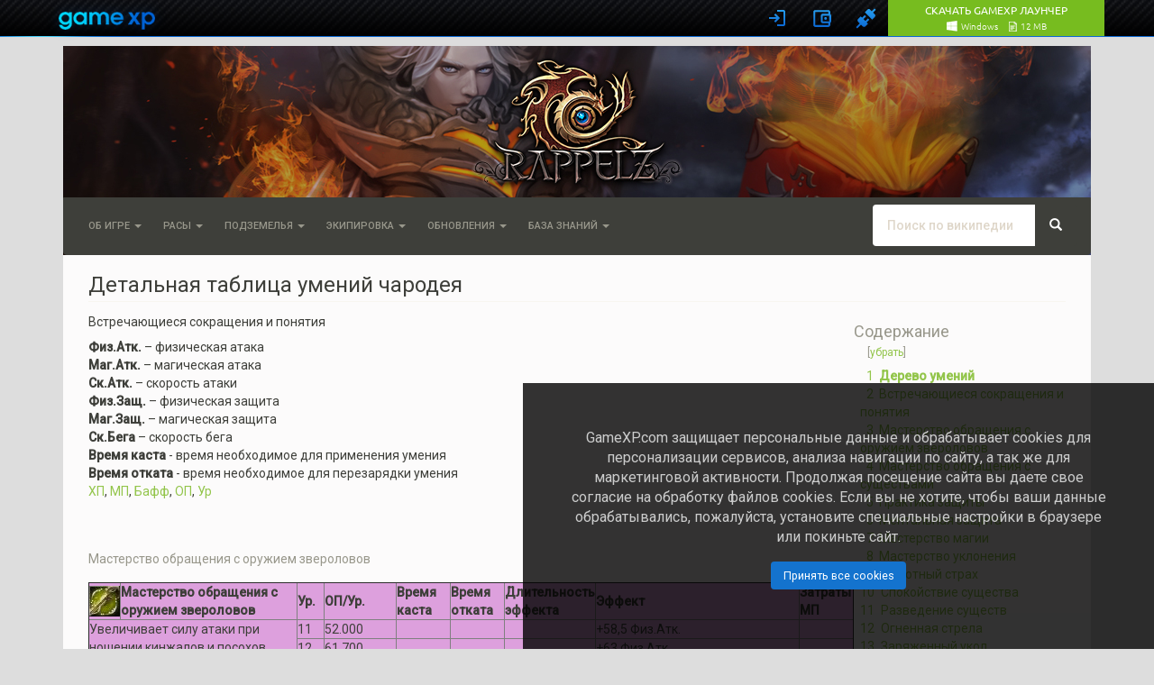

--- FILE ---
content_type: text/html; charset=UTF-8
request_url: https://www.gamexp.com/en/wiki/rappelz/%D0%94%D0%B5%D1%82%D0%B0%D0%BB%D1%8C%D0%BD%D0%B0%D1%8F_%D1%82%D0%B0%D0%B1%D0%BB%D0%B8%D1%86%D0%B0_%D1%83%D0%BC%D0%B5%D0%BD%D0%B8%D0%B9_%D1%87%D0%B0%D1%80%D0%BE%D0%B4%D0%B5%D1%8F
body_size: 29117
content:
<!DOCTYPE html>
<html lang="ru" dir="ltr" class="client-nojs">
<head>
<script>gmxp=new function(){var _base_url="//globalstatic-mcs.gamexp.com/global_lib_v2-pr",_loader_modules={},_loader_listeners=[],_loader_is_execute=!1,_loader_queue={js:[],css:[]},_loader_resources={},_log=function(e){window.console&&window.console.log&&window.console.log(e)},_loader_process_queue=function(e){if(0<_loader_queue[e].length){var o,r=_loader_queue[e].shift();switch(e){case"js":(o=document.createElement("script")).src=r,o["async"]=!1,_loader_is_execute=!0;var a=function(){_loader_is_execute=!1;var e=_loader_resources[r].mods;if(e)for(var o=0;o<e.length;++o)_loader_modules[e[o]]=!0;_loader_notify(),_loader_execute()};o.addEventListener?o.addEventListener("load",a):o.onreadystatechange=function(){"complete"!=this.readyState&&"loaded"!=this.readyState||(a.call(this),o.onreadystatechange=null)},document.getElementsByTagName("head")[0].appendChild(o);break;case"css":document.createStyleSheet?document.createStyleSheet(r):((o=document.createElement("link")).href=r,o.rel="stylesheet",o.type="text/css",document.getElementsByTagName("head")[0].appendChild(o)),_loader_execute();break;default:_loader_execute()}}else"js"!=e||_loader_modules["@page"]||(_loader_modules["@page"]=!0,_loader_notify())},_loader_execute=function(){_loader_is_execute||(_loader_process_queue("css"),_loader_process_queue("js"))},_loader_check_required=function(required){for(var i=0;i<required.length;i++){var requrement=required[i];if("~"==requrement.substr(0,1)){requrement=requrement.substr(1);try{if(!eval(requrement))return!1}catch(e){return!1}}else if(!_loader_modules[requrement])return!1}return!0},_exec_safe=function(e){try{e()}catch(o){_log(o.message),_log(o.stack)}},_loader_notify=function(){for(var e=[],o=0;o<_loader_listeners.length;o++){var r=_loader_listeners[o];r&&_loader_check_required(r.required)?_exec_safe(r.func):e.push(r)}_loader_listeners=e},_page_loaded=!1,_page_onload=function(){_page_loaded||(_page_loaded=!0,window.setTimeout(_loader_execute,1))},_load_resource=(window.onload=_page_onload,window.addEventListener?window.addEventListener("load",_page_onload,!1):window.attachEvent&&window.attachEvent("onload",_page_onload),function(e,o,r){_loader_resources[o]||(_loader_resources[o]={type:e,mods:r},_loader_queue[e].push(o),_page_loaded&&window.setTimeout(_loader_execute,1))});this.loadJs=function(e,o){_load_resource("js",e,o)},this.loadCss=function(e){_load_resource("css",e)},this.loadLibJs=function(e,o){_load_resource("js",_base_url+"/"+e,o)},this.loadLibCss=function(e){_load_resource("css",_base_url+"/"+e)},this.processLoadQueue=function(){_loader_execute()},this.onReady=function(e,o,r){_loader_check_required(e)?_exec_safe(o):(e={required:e,func:o},r?_loader_listeners.unshift(e):_loader_listeners.push(e))},this._readyModules=function(e){for(var o=0;o<e.length;++o)_loader_modules[e[o]]=!0;_loader_notify()}},window.$||($=jQuery=function(e){return"function"==typeof e?(gmxp.onReady(["jq"],function(){$(e)}),this):{ready:this}});</script>
<link rel="stylesheet" href="//globalstatic-mcs.gamexp.com/global_lib_v2-pr/gmxp/styles/default/styles.min.css?v=7dd5122969c51f1ac42e15c71e6684f8" />
<link rel="stylesheet" href="//globalstatic-mcs.gamexp.com/global_lib_v2-pr/authbar/styles/model21/styles.min.css?v=b2a3dc7aade3144e510e3dab0b3e6766" />
<script src="//globalstatic-mcs.gamexp.com/global_lib_v2-pr/jQuery/jquery-1.11.3.min.js?v=254f035aeeb600830b9791be05d77e5d"></script><script>gmxp._readyModules(["jq"])</script>
<script src="//globalstatic-mcs.gamexp.com/global_lib_v2-pr/pack-lang.ru_RU.min.js?v=14dc32c1c29a6c247494160705891538"></script>
<script src="//globalstatic-mcs.gamexp.com/global_lib_v2-pr/authbar/styles/model21/templates.min.js?v=1a4c8ae1e0970be75acd094fe59cc9b0"></script>
<script src="//globalstatic-mcs.gamexp.com/global_lib_v2-pr/pack-lib.min.js?v=4fb6738e4b3a65e7f713fa7f7f89f336"></script><script>gmxp._readyModules(["underscore", "jq_cookie", "jq_json", "jq_easing", "jq_xdr", "easyxdm", "sly", "md5", "sha1", "util", "observers", "popup", "cookie", "i18n", "tpl", "registry", "notify_messages", "ajax", "log", "pageFocus", "eva", "ap", "bowser", "install_guide_kit", "authbar", "passport", "bank", "form"])</script>
<script language='javascript'>
        gmxp.onReady(['jq', 'ajax', 'authbar'], function(){$(function() {
            gmxp.ajax.setActionUrl('Lib.Authbar.*', '/ajax/handler.php');            gmxp.cookie.domain_global = ".gamexp.com";
            gmxp.authbar.init({
                "pid":34,
                "reload":true,
                "user":{
                    "auth":0,
                    "hawker_params":{
                        "recommended":{
                            "block_id":112
                        },
                        "banner":{
                            "block_id":123
                        }
                    },
                    "known":false
                },
                "show_banner":false,
                "events":{},
                "eap_show":[
                    "vk",
                    "fb",
                    "steam",
                    "discord",
                    "mm",
                    "ya"
                ],
                "view_params":{
                    "no_gc_url":true,
                    "eap_options":{
                        "mr":{
                            "projects":[
                                {
                                    "eap":"mr66",
                                    "pid":66
                                },
                                {
                                    "eap":"mr48",
                                    "pid":48
                                },
                                {
                                    "eap":"mr88",
                                    "pid":88
                                },
                                {
                                    "eap":"mr34",
                                    "pid":34
                                },
                                {
                                    "eap":"mr900",
                                    "pid":900
                                },
                                {
                                    "eap":"mr990",
                                    "pid":990
                                },
                                {
                                    "eap":"mr991",
                                    "pid":991
                                },
                                {
                                    "eap":"mr993",
                                    "pid":993
                                },
                                {
                                    "eap":"mr994",
                                    "pid":994
                                },
                                {
                                    "eap":"mr3",
                                    "pid":3
                                }
                            ]
                        }
                    },
                    "captcha_mode":"yandex",
                    "cookie_notify":true
                },
                "game_region":""
            });
            gmxp.authbar.autoLogin();        })});
        </script>
<script language="javascript">
            $(document).ready(function(){
                $("li.dropdown").click(
                    function()
                    {
                        $(this).toggleClass("open");
                    }
                );
            });
        </script>
<style>
                .p-logo {
                    margin-top:         41px;
                    margin-bottom:      -80px;
                }
            </style>

<style>.navbar, #p-contentnavigation, #p-personal .p-personal-tools {display: none;} </style>
<script language="JavaScript">
        $(document).ready(function(){
            $(".navbar, #p-contentnavigation, #p-personal .p-personal-tools").show();
        });
        </script>
<meta charset="UTF-8" />
<title>Детальная таблица умений чародея — Wiki Rappelz</title>
<script>document.documentElement.className = document.documentElement.className.replace( /(^|\s)client-nojs(\s|$)/, "$1client-js$2" );</script>
<script>window.RLQ = window.RLQ || []; window.RLQ.push( function () {
mw.config.set({"wgCanonicalNamespace":"","wgCanonicalSpecialPageName":!1,"wgNamespaceNumber":0,"wgPageName":"Детальная_таблица_умений_чародея","wgTitle":"Детальная таблица умений чародея","wgCurRevisionId":13639,"wgRevisionId":13639,"wgArticleId":3000,"wgIsArticle":!0,"wgIsRedirect":!1,"wgAction":"view","wgUserName":null,"wgUserGroups":["*"],"wgCategories":[],"wgBreakFrames":!1,"wgPageContentLanguage":"ru","wgPageContentModel":"wikitext","wgSeparatorTransformTable":[",\t."," \t,"],"wgDigitTransformTable":["",""],"wgDefaultDateFormat":"dmy","wgMonthNames":["","январь","февраль","март","апрель","май","июнь","июль","август","сентябрь","октябрь","ноябрь","декабрь"],"wgMonthNamesShort":["","янв","фев","мар","апр","май","июн","июл","авг","сен","окт","ноя","дек"],"wgRelevantPageName":
"Детальная_таблица_умений_чародея","wgRelevantArticleId":3000,"wgIsProbablyEditable":!1,"wgRestrictionEdit":[],"wgRestrictionMove":[],"wgMediaViewerOnClick":!0,"wgMediaViewerEnabledByDefault":!0,"wgWikiEditorEnabledModules":{"toolbar":!0,"dialogs":!0,"preview":!1,"publish":!1},"wgFlaggedRevsParams":{"tags":{"accuracy":{"levels":3,"quality":2,"pristine":4},"depth":{"levels":3,"quality":1,"pristine":4},"style":{"levels":3,"quality":1,"pristine":4}}},"wgStableRevisionId":13639});mw.loader.implement("user.options",function($,jQuery){mw.user.options.set({"variant":"ru"});});mw.loader.implement("user.tokens",function($,jQuery){mw.user.tokens.set({"editToken":"+\\","patrolToken":"+\\","watchToken":"+\\"});});mw.loader.load(["mediawiki.page.startup","mediawiki.legacy.wikibits","mmv.head"]);
} );</script>
<link rel="stylesheet" href="/en/wiki/rappelz/load.php?debug=false&amp;lang=ru&amp;modules=ext.bootstrap.styles%7Cext.flaggedRevs.basic&amp;only=styles&amp;skin=chameleon" />
<meta name="ResourceLoaderDynamicStyles" content="" />
<style>a:lang(ar),a:lang(kk-arab),a:lang(mzn),a:lang(ps),a:lang(ur){text-decoration:none}</style>
<script async="" src="/en/wiki/rappelz/load.php?debug=false&amp;lang=ru&amp;modules=startup&amp;only=scripts&amp;skin=chameleon"></script>
<meta name="generator" content="MediaWiki 1.26.2" />
<meta name="viewport" content="width=device-width, initial-scale=1.0" />
<link rel="shortcut icon" href="/en/wiki/skins/rappelz/favicon.ico" />
<link rel="search" type="application/opensearchdescription+xml" href="/en/wiki/rappelz/opensearch_desc.php" title="Wiki Rappelz (ru)" />
<link rel="EditURI" type="application/rsd+xml" href="http://www.gamexp.com/en/wiki/rappelz/api.php?action=rsd" />
<link rel="alternate" type="application/atom+xml" title="Wiki Rappelz — Atom-лента" href="/en/wiki/rappelz/index.php?title=%D0%A1%D0%BB%D1%83%D0%B6%D0%B5%D0%B1%D0%BD%D0%B0%D1%8F:%D0%A1%D0%B2%D0%B5%D0%B6%D0%B8%D0%B5_%D0%BF%D1%80%D0%B0%D0%B2%D0%BA%D0%B8&amp;feed=atom" />
</head>
<body class="mediawiki ltr sitedir-ltr ns-0 ns-subject page-Детальная_таблица_умений_чародея layout-standard skin-chameleon action-view">
<div id="gmxp_authbar_container" class="gmxp_authbar_container ">
            <noscript><div class="gmxp_authbar_error_noscript">
            &#1044;&#1083;&#1103; &#1082;&#1086;&#1088;&#1088;&#1077;&#1082;&#1090;&#1085;&#1086;&#1081; &#1088;&#1072;&#1073;&#1086;&#1090;&#1099; &#1080; &#1072;&#1074;&#1090;&#1086;&#1088;&#1080;&#1079;&#1072;&#1094;&#1080;&#1080; &#1074; &#1089;&#1080;&#1089;&#1090;&#1077;&#1084;&#1077; &#1085;&#1077;&#1086;&#1073;&#1093;&#1086;&#1076;&#1080;&#1084;&#1086; &#1074;&#1082;&#1083;&#1102;&#1095;&#1080;&#1090;&#x044C; JavaScript.
            </div></noscript>
        </div><div id="google_translate_element" style="width: 1140px; margin:10px auto; position:relative; top:85px; left:10px; z-index: 9999;"></div>
<script type="text/javascript">
function googleTranslateElementInit() {
  new google.translate.TranslateElement({
    pageLanguage: 'ru',
    layout: google.translate.TranslateElement.InlineLayout.SIMPLE,
    autoDisplay: true
  },
 'google_translate_element');
}
</script>
<script type="text/javascript" src="//translate.google.com/translate_a/element.js?cb=googleTranslateElementInit"></script>
<script>
    window.setInterval(function() {
        try {
            var f = $('div.skiptranslate iframe');
            $('#js_gmxp_authbar_master').css('top', (f.is(':visible') ? f.height() : 0) + 'px');
        } catch(e) {}
    }, 1000);
</script>
                
	<div class="container">
		<div class="row">
			<div class="col-lg-12">
				<!-- logo and main page link -->
				<div id="p-logo" class="p-logo media-large" role="banner">
					<a href="/en/wiki/rappelz/%D0%97%D0%B0%D0%B3%D0%BB%D0%B0%D0%B2%D0%BD%D0%B0%D1%8F_%D1%81%D1%82%D1%80%D0%B0%D0%BD%D0%B8%D1%86%D0%B0" title="Перейти на заглавную страницу"><img src="/en/wiki/skins/rappelz/logo_placeholder.png" alt="Wiki Rappelz" /></a>
				</div>

			</div>
		</div>
		<div class="row">
			<div class="col-lg-12">
			</div>
		</div>
		<div class="row">
			<div class="col-lg-12">
				<!-- navigation bar -->
				<nav class="navbar navbar-default p-navbar" role="navigation" id="mw-navigation">
					<div class="container-fluid">
						<div class="navbar-header">

							<button type="button" class="navbar-toggle collapsed" data-toggle="collapse" data-target="#mw-navigation-collapse">
								<span class="sr-only">Toggle navigation</span>
								<span class="icon-bar"></span><span class="icon-bar"></span><span class="icon-bar"></span>
							</button>


						</div>

						<div class="collapse navbar-collapse" id="mw-navigation-collapse"><ul class="nav navbar-nav">
							<!-- Об игре -->
							<li class="dropdown">
								<a href="#" class="dropdown-toggle" data-toggle="dropdown">Об игре <b class="caret"></b></a>
								
								<ul class="dropdown-menu p-Об игре" id="p-Об игре">
										<li id="n-.D0.9F.D0.B5.D1.80.D0.B2.D1.8B.D0.B5-.D1.88.D0.B0.D0.B3.D0.B8"><a href="/ru/wiki/rzonline/%D0%9A%D0%B0%D1%82%D0%B5%D0%B3%D0%BE%D1%80%D0%B8%D1%8F:%D0%9F%D0%B5%D1%80%D0%B2%D1%8B%D0%B5_%D1%88%D0%B0%D0%B3%D0%B8">Первые шаги</a></li>
										<li id="n-.D0.9F.D1.80.D0.BE.D1.84.D0.B8.D0.BB.D1.8C"><a href="/ru/wiki/rzonline/%D0%9A%D0%B0%D1%82%D0%B5%D0%B3%D0%BE%D1%80%D0%B8%D1%8F:%D0%9F%D1%80%D0%BE%D1%84%D0%B8%D0%BB%D1%8C">Профиль</a></li>
										<li id="n-.D0.98.D0.B3.D1.80.D0.BE.D0.B2.D0.B0.D1.8F-.D0.B2.D0.B0.D0.BB.D1.8E.D1.82.D0.B0"><a href="/ru/wiki/rzonline/%D0%9A%D0%B0%D1%82%D0%B5%D0%B3%D0%BE%D1%80%D0%B8%D1%8F:%D0%98%D0%B3%D1%80%D0%BE%D0%B2%D0%B0%D1%8F_%D0%B2%D0%B0%D0%BB%D1%8E%D1%82%D0%B0">Игровая валюта</a></li>
										<li id="n-.D0.9B.D0.BE.D0.BA.D0.B0.D1.86.D0.B8.D0.B8"><a href="/ru/wiki/rzonline/%D0%9A%D0%B0%D1%82%D0%B5%D0%B3%D0%BE%D1%80%D0%B8%D1%8F:%D0%9B%D0%BE%D0%BA%D0%B0%D1%86%D0%B8%D0%B8">Локации</a></li>
										<li id="n-.D0.98.D0.B3.D1.80.D0.BE.D0.B2.D1.8B.D0.B5-.D0.B2.D0.BE.D0.B7.D0.BC.D0.BE.D0.B6.D0.BD.D0.BE.D1.81.D1.82.D0.B8"><a href="/ru/wiki/rzonline/%D0%9A%D0%B0%D1%82%D0%B5%D0%B3%D0%BE%D1%80%D0%B8%D1%8F:%D0%98%D0%B3%D1%80%D0%BE%D0%B2%D1%8B%D0%B5_%D0%B2%D0%BE%D0%B7%D0%BC%D0%BE%D0%B6%D0%BD%D0%BE%D1%81%D1%82%D0%B8">Игровые возможности</a></li>
										<li id="n-.D0.97.D0.B0.D0.B4.D0.B0.D0.BD.D0.B8.D1.8F"><a href="/ru/wiki/rzonline/%D0%9A%D0%B0%D1%82%D0%B5%D0%B3%D0%BE%D1%80%D0%B8%D1%8F:%D0%97%D0%B0%D0%B4%D0%B0%D0%BD%D0%B8%D1%8F">Задания</a></li>
								</ul>
							</li>
							<!-- Расы -->
							<li class="dropdown">
								<a href="#" class="dropdown-toggle" data-toggle="dropdown">Расы <b class="caret"></b></a>
								
								<ul class="dropdown-menu p-Расы" id="p-Расы">
										<li id="n-.D0.9E.D0.B1.D1.89.D0.B0.D1.8F-.D0.B8.D0.BD.D1.84.D0.BE.D1.80.D0.BC.D0.B0.D1.86.D0.B8.D1.8F"><a href="/ru/wiki/rzonline/%D0%9A%D0%B0%D1%82%D0%B5%D0%B3%D0%BE%D1%80%D0%B8%D1%8F:%D0%A0%D0%B0%D1%81%D1%8B">Общая информация</a></li>
										<li id="n-.D0.93.D0.B0.D1.8F"><a href="/ru/wiki/rzonline/%D0%93%D0%B0%D1%8F">Гая</a></li>
										<li id="n-.D0.90.D1.81.D1.83.D1.80.D0.B0"><a href="/ru/wiki/rzonline/%D0%90%D1%81%D1%83%D1%80%D0%B0">Асура</a></li>
										<li id="n-.D0.94.D0.B5.D0.B2.D0.B0"><a href="/ru/wiki/rzonline/%D0%94%D0%B5%D0%B2%D0%B0">Дева</a></li>
								</ul>
							</li>
							<!-- Подземелья -->
							<li class="dropdown">
								<a href="#" class="dropdown-toggle" data-toggle="dropdown">Подземелья <b class="caret"></b></a>
								
								<ul class="dropdown-menu p-Подземелья" id="p-Подземелья">
										<li id="n-.D0.A1.D0.BF.D0.B8.D1.81.D0.BE.D0.BA-.D0.BF.D0.BE.D0.B4.D0.B7.D0.B5.D0.BC.D0.B5.D0.BB.D0.B8.D0.B9"><a href="/ru/wiki/rzonline/%D0%9A%D0%B0%D1%82%D0%B5%D0%B3%D0%BE%D1%80%D0%B8%D1%8F:%D0%9F%D0%BE%D0%B4%D0%B7%D0%B5%D0%BC%D0%B5%D0%BB%D1%8C%D1%8F">Список подземелий</a></li>
								</ul>
							</li>
							<!-- Экипировка -->
							<li class="dropdown">
								<a href="#" class="dropdown-toggle" data-toggle="dropdown">Экипировка <b class="caret"></b></a>
								
								<ul class="dropdown-menu p-Экипировка" id="p-Экипировка">
										<li id="n-.D0.A3.D0.BB.D1.83.D1.87.D1.88.D0.B5.D0.BD.D0.B8.D0.B5-.D0.B2.D0.B5.D1.89.D0.B5.D0.B9"><a href="/ru/wiki/rzonline/%D0%9A%D0%B0%D1%82%D0%B5%D0%B3%D0%BE%D1%80%D0%B8%D1%8F:%D0%A3%D0%BB%D1%83%D1%87%D1%88%D0%B5%D0%BD%D0%B8%D0%B5_%D0%B2%D0%B5%D1%89%D0%B5%D0%B9">Улучшение вещей</a></li>
										<li id="n-.D0.9A.D0.BE.D0.BC.D0.BF.D0.BB.D0.B5.D0.BA.D1.82.D1.8B"><a href="/ru/wiki/rzonline/%D0%9A%D0%B0%D1%82%D0%B5%D0%B3%D0%BE%D1%80%D0%B8%D1%8F:%D0%9A%D0%BE%D0%BC%D0%BF%D0%BB%D0%B5%D0%BA%D1%82%D1%8B">Комплекты</a></li>
								</ul>
							</li>
							<!-- Обновления -->
							<li class="dropdown">
								<a href="#" class="dropdown-toggle" data-toggle="dropdown">Обновления <b class="caret"></b></a>
								
								<ul class="dropdown-menu p-Обновления" id="p-Обновления">
										<li id="n-.D0.AD.D0.BF.D0.B8.D0.BA-9.9"><a href="/ru/wiki/rzonline/%D0%AD%D0%BF%D0%B8%D0%BA_9.9_%22%D0%A1%D1%83%D0%BC%D0%B5%D1%80%D0%B5%D1%87%D0%BD%D0%B0%D1%8F_%D0%BF%D1%80%D0%B5%D0%B8%D1%81%D0%BF%D0%BE%D0%B4%D0%BD%D1%8F%D1%8F%22">Эпик 9.9</a></li>
										<li id="n-.D0.AD.D0.BF.D0.B8.D0.BA-9.8"><a href="/ru/wiki/rzonline/%D0%AD%D0%BF%D0%B8%D0%BA_9.8">Эпик 9.8</a></li>
										<li id="n-.D0.AD.D0.BF.D0.B8.D0.BA-9.7"><a href="/ru/wiki/rzonline/%D0%AD%D0%BF%D0%B8%D0%BA_9.7:_%D0%9D%D0%B5%D0%B1%D0%B5%D1%81%D0%BD%D0%B0%D1%8F_%D0%BA%D1%80%D0%B5%D0%BF%D0%BE%D1%81%D1%82%D1%8C">Эпик 9.7</a></li>
										<li id="n-.D0.AD.D0.BF.D0.B8.D0.BA-9.6"><a href="/ru/wiki/rzonline/%D0%AD%D0%BF%D0%B8%D0%BA_9.6:_%D0%9E%D1%81%D0%B0%D0%B4%D0%B0_%D0%A6%D0%B8%D1%82%D0%B0%D0%B4%D0%B5%D0%BB%D0%B8">Эпик 9.6</a></li>
										<li id="n-.D0.AD.D0.BF.D0.B8.D0.BA-9.5"><a href="/ru/wiki/rzonline/%D0%AD%D0%BF%D0%B8%D0%BA_9.5:_%D0%9F%D1%80%D0%BE%D0%BA%D0%BB%D1%8F%D1%82%D1%8B%D0%B9_%D1%85%D1%80%D0%B0%D0%BC">Эпик 9.5</a></li>
										<li id="n-.D0.AD.D0.BF.D0.B8.D0.BA-9.4"><a href="/ru/wiki/rzonline/%D0%AD%D0%BF%D0%B8%D0%BA_9.4:_%D0%9E%D1%81%D1%82%D1%80%D0%BE%D0%B2_%D0%97%D0%B0%D0%B1%D1%8B%D1%82%D1%8B%D1%85_%D0%B1%D0%BE%D0%B3%D0%BE%D0%B2">Эпик 9.4</a></li>
										<li id="n-.D0.AD.D0.BF.D0.B8.D0.BA-9.3"><a href="/ru/wiki/rzonline/%D0%AD%D0%BF%D0%B8%D0%BA_9.3:_%D0%9A%D1%80%D0%B8%D1%81%D1%82%D0%B0%D0%BB%D1%8C%D0%BD%D0%B0%D1%8F_%D0%B8%D1%81%D1%82%D0%B8%D0%BD%D0%B0">Эпик 9.3</a></li>
										<li id="n-.D0.AD.D0.BF.D0.B8.D0.BA-9.2"><a href="/ru/wiki/rzonline/%D0%AD%D0%BF%D0%B8%D0%BA_9.2:_%D0%9F%D0%B0%D1%80%D0%B0%D0%BB%D0%BB%D0%B5%D0%BB%D1%8C%D0%BD%D1%8B%D0%B9_%D0%9C%D0%B8%D1%80">Эпик 9.2</a></li>
								</ul>
							</li>
							<!-- База знаний -->
							<li class="dropdown">
								<a href="#" class="dropdown-toggle" data-toggle="dropdown">База знаний <b class="caret"></b></a>
								
								<ul class="dropdown-menu p-База знаний" id="p-База знаний">
										<li id="n-.D0.A1.D1.83.D1.89.D0.B5.D1.81.D1.82.D0.B2.D0.B0"><a href="/ru/wiki/rzonline/%D0%9A%D0%B0%D1%82%D0%B5%D0%B3%D0%BE%D1%80%D0%B8%D1%8F:%D0%A1%D1%83%D1%89%D0%B5%D1%81%D1%82%D0%B2%D0%B0">Существа</a></li>
										<li id="n-.D0.9F.D1.80.D0.B5.D0.B4.D0.BC.D0.B5.D1.82.D1.8B"><a href="/ru/wiki/rzonline/%D0%9A%D0%B0%D1%82%D0%B5%D0%B3%D0%BE%D1%80%D0%B8%D1%8F:%D0%9F%D1%80%D0%B5%D0%B4%D0%BC%D0%B5%D1%82%D1%8B">Предметы</a></li>
										<li id="n-NPC"><a href="/ru/wiki/rzonline/%D0%9A%D0%B0%D1%82%D0%B5%D0%B3%D0%BE%D1%80%D0%B8%D1%8F:%D0%9D%D0%9F%D0%A1">NPC</a></li>
								</ul>
							</li></ul>
<ul class="nav navbar-nav"></ul>

							<!-- search form -->
							<div  id="p-search" class="p-search nav navbar-nav navbar-right navbar-form" role="search">
								<form  id="searchform" class="mw-search form-inline" action="/en/wiki/rappelz/index.php">
									<input type="hidden" name="title" value="Служебная:Поиск" />
									<div class="input-group">
										<input name="search" placeholder="Поиск по википедии" title="Искать в Wiki Rappelz [f]" accesskey="f" id="searchInput" class="form-control" />
										<div class="input-group-btn">
											<button value="Перейти" id="searchGoButton" name="go" title="Перейти к странице, имеющей в точности такое название" type="submit" class="searchGoButton btn btn-default"><span class="glyphicon glyphicon-share-alt"></span></button>
											<button value="Найти" id="mw-searchButton" name="fulltext" title="Найти страницы, содержащие указанный текст" type="submit" class="mw-searchButton btn btn-default"><span class="glyphicon glyphicon-search"></span></button>
										</div>
									</div>
								</form>
							</div>

						</div><!-- /.navbar-collapse -->
					</div>
				</nav>

			</div>
		</div>
		<div class="row">
			<div class="col-lg-12">
			</div>
		</div>
		<div class="row">
			<div class="col-lg-12">

			</div>
		</div>
		<div class="row">
			<div class="col-lg-12">
				<!-- start the content area -->
				<div id="content" class="mw-body"><a id="top"></a>
					<div id="mw-indicators" class="mw-indicators"></div>
					<div  id="mw-js-message" style="display:none;"></div>
					<div class ="contentHeader">
						<!-- title of the page -->
						<h1 id="firstHeading" class="firstHeading">Детальная таблица умений чародея</h1>
						<!-- tagline; usually goes something like "From WikiName" primary purpose of this seems to be for printing to identify the source of the content -->
						<div id="siteSub">Материал из Wiki Rappelz</div><div id="jump-to-nav" class="mw-jump">Перейти к:<a href="#mw-navigation">навигация</a>, <a href="#p-search">поиск</a></div>
					</div>
					<div id="bodyContent">
						<!-- body text -->

						<div id="mw-content-text" lang="ru" dir="ltr" class="mw-content-ltr">
<script language='JavaScript'>
// Скрипт отправки сообщений об ошибке http://mistakes.ru/script/mistakes_dev
// Версия 4.1
// 27.04.2015
var loc = window.location;
var mis;
nN = navigator.appName; 

function createMessage() {
// Измените следующую строку. Здесь нужно указать путь к файлу mistakes.php
  var misphploc = '/wiki/mistakes.php'
  var container = document.createElement('div')
  var scroll = dde.scrollTop || db.scrollTop;
  var mtop = scroll + 100 + 'px';
  var mleft = Math.floor(dde.clientWidth/2) - 175 + 'px';
  container.innerHTML = '<div id="mistake">\
  <div id="m_window" style="top:' + mtop + '; left:' + mleft + '";>\
        <iframe frameborder="0" name="mis" id="m_frame" src="' + misphploc + '"></iframe></div> \
  </div></div>'
  console.log(container.firstChild);
  return container.firstChild
}

function positionMessage(elem) {
  elem.style.position = 'absolute';
  var pageheight = Math.max(dde.scrollHeight, db.scrollHeight, dde.clientHeight);
  var pagewidth = Math.max(dde.scrollWidth, db.scrollWidth, dde.clientWidth);
  elem.style.height = pageheight + 'px';
  elem.style.width = pagewidth + 'px';
}

function winop() {
  dde=document.documentElement;
  db=document.body;
  var messageElem = createMessage()
  positionMessage(messageElem)
  db.appendChild(messageElem)
}

function getText(e) 
{
        if (!e) e= window.event; 
        if((e.ctrlKey) && ((e.keyCode==10)||(e.keyCode==13))) 
        {CtrlEnter();} 
    return true;}
    
function mis_get_sel_text(){
   if (window.getSelection) {
    txt = window.getSelection();
    selected_text = txt.toString();
    full_text = txt.anchorNode.textContent;
    selection_start = txt.anchorOffset;
    selection_end = txt.focusOffset;
  }
  else if (document.getSelection) {
    txt = document.getSelection();
    selected_text = txt.toString();
    full_text = txt.anchorNode.textContent;
    selection_start = txt.anchorOffset;
    selection_end = txt.focusOffset;
  }
  else if (document.selection) {
    txt = document.selection.createRange();
    selected_text = txt.text;
    full_text = txt.parentElement().innerText;

    var stored_range = txt.duplicate();
    stored_range.moveToElementText(txt.parentElement());
    stored_range.setEndPoint('EndToEnd', txt);
    selection_start = stored_range.text.length - txt.text.length;
    selection_end = selection_start + selected_text.length;
  }
  else {
    return;
  }
  var txt = {
    selected_text: selected_text,
    full_text: full_text,
    selection_start: selection_start,
    selection_end: selection_end
  };
  return txt;
}

function mis_get_sel_context(sel) {
  selection_start = sel.selection_start;
  selection_end = sel.selection_end;
  if (selection_start > selection_end) {
    tmp = selection_start;
    selection_start = selection_end;
    selection_end = tmp;
  }
  
  context = sel.full_text;

  context_first = context.substring(0, selection_start);
  context_second = context.substring(selection_start, selection_end);
  context_third = context.substring(selection_end, context.length);
  context = context_first + '<strong>' + context_second + '</strong>' + context_third;
  
  context_start = selection_start - 60;
  if (context_start < 0) {
    context_start = 0;
  }

  context_end = selection_end + 60;
  if (context_end > context.length) {
    context_end = context.length;
  }

  context = context.substring(context_start, context_end);

  context_start = context.indexOf(' ') + 1;

  if (selection_start + 60 < context.length) {
    context_end = context.lastIndexOf(' ', selection_start + 60);
  }
  else {
    context_end = context.length;
  }

  selection_start = context.indexOf('<strong>');
  if (context_start > selection_start) {
    context_start = 0;
  }

  if (context_start) {
    context = context.substring(context_start, context_end);
  }

  return context;
}

function CtrlEnter(){
    var sel = mis_get_sel_text();
    if (sel.selected_text.length > 300) {
        alert('Можно выделить не более 300 символов!');
    }
    else if (sel.selected_text.length == 0) {
        alert('Выделите ошибку!');
    }
    else {
      // Get selection context.
      mis = mis_get_sel_context(sel);
      winop();

    }
  };
  
 function PressLink(){
        mis = 'Пожалуйста, опишите ошибку в комментарии.';
        winop();
  };

document.onkeypress = getText;
</script><table border="0" style="background:#DDA0DD" cellpadding="2" cellspacing="3" align="right">
<caption><div id="toc" class="toc"><div id="toctitle"><h2>Содержание</h2></div>
<ul>
<li class="toclevel-1"><a href="#.D0.94.D0.B5.D1.80.D0.B5.D0.B2.D0.BE_.D1.83.D0.BC.D0.B5.D0.BD.D0.B8.D0.B9"><span class="tocnumber">1</span> <span class="toctext"><b>Дерево умений</b></span></a></li>
<li class="toclevel-1"><a href="#.D0.92.D1.81.D1.82.D1.80.D0.B5.D1.87.D0.B0.D1.8E.D1.89.D0.B8.D0.B5.D1.81.D1.8F_.D1.81.D0.BE.D0.BA.D1.80.D0.B0.D1.89.D0.B5.D0.BD.D0.B8.D1.8F_.D0.B8_.D0.BF.D0.BE.D0.BD.D1.8F.D1.82.D0.B8.D1.8F"><span class="tocnumber">2</span> <span class="toctext">Встречающиеся сокращения и понятия</span></a></li>
<li class="toclevel-1"><a href="#.D0.9C.D0.B0.D1.81.D1.82.D0.B5.D1.80.D1.81.D1.82.D0.B2.D0.BE_.D0.BE.D0.B1.D1.80.D0.B0.D1.89.D0.B5.D0.BD.D0.B8.D1.8F_.D1.81_.D0.BE.D1.80.D1.83.D0.B6.D0.B8.D0.B5.D0.BC_.D0.B7.D0.B2.D0.B5.D1.80.D0.BE.D0.BB.D0.BE.D0.B2.D0.BE.D0.B2"><span class="tocnumber">3</span> <span class="toctext">Мастерство обращения с оружием звероловов</span></a></li>
<li class="toclevel-1"><a href="#.D0.9C.D0.B0.D1.81.D1.82.D0.B5.D1.80.D1.81.D1.82.D0.B2.D0.BE_.D0.BE.D0.B1.D1.80.D0.B0.D1.89.D0.B5.D0.BD.D0.B8.D1.8F_.D1.81_.D1.81.D1.83.D1.89.D0.B5.D1.81.D1.82.D0.B2.D0.B0.D0.BC.D0.B8"><span class="tocnumber">4</span> <span class="toctext">Мастерство обращения с существами</span></a></li>
<li class="toclevel-1"><a href="#.D0.9F.D1.80.D0.B0.D0.BA.D1.82.D0.B8.D0.BA.D0.B0_.D0.B7.D0.B0.D1.89.D0.B8.D1.82.D1.8B"><span class="tocnumber">5</span> <span class="toctext">Практика защиты</span></a></li>
<li class="toclevel-1"><a href="#.D0.9C.D0.B5.D0.BD.D1.82.D0.B0.D0.BB.D1.8C.D0.BD.D0.B0.D1.8F_.D0.B7.D0.B0.D1.89.D0.B8.D1.82.D0.B0"><span class="tocnumber">6</span> <span class="toctext">Ментальная защита</span></a></li>
<li class="toclevel-1"><a href="#.D0.9C.D0.B0.D1.81.D1.82.D0.B5.D1.80.D1.81.D1.82.D0.B2.D0.BE_.D0.BC.D0.B0.D0.B3.D0.B8.D0.B8"><span class="tocnumber">7</span> <span class="toctext">Мастерство магии</span></a></li>
<li class="toclevel-1"><a href="#.D0.9C.D0.B0.D1.81.D1.82.D0.B5.D1.80.D1.81.D1.82.D0.B2.D0.BE_.D1.83.D0.BA.D0.BB.D0.BE.D0.BD.D0.B5.D0.BD.D0.B8.D1.8F"><span class="tocnumber">8</span> <span class="toctext">Мастерство уклонения</span></a></li>
<li class="toclevel-1"><a href="#.D0.96.D0.B8.D0.B2.D0.BE.D1.82.D0.BD.D1.8B.D0.B9_.D1.81.D1.82.D1.80.D0.B0.D1.85"><span class="tocnumber">9</span> <span class="toctext">Животный страх</span></a></li>
<li class="toclevel-1"><a href="#.D0.A1.D0.BF.D0.BE.D0.BA.D0.BE.D0.B9.D1.81.D1.82.D0.B2.D0.B8.D0.B5_.D1.81.D1.83.D1.89.D0.B5.D1.81.D1.82.D0.B2.D0.B0"><span class="tocnumber">10</span> <span class="toctext">Спокойствие существа</span></a></li>
<li class="toclevel-1"><a href="#.D0.A0.D0.B0.D0.B7.D0.B2.D0.B5.D0.B4.D0.B5.D0.BD.D0.B8.D0.B5_.D1.81.D1.83.D1.89.D0.B5.D1.81.D1.82.D0.B2"><span class="tocnumber">11</span> <span class="toctext">Разведение существ</span></a></li>
<li class="toclevel-1"><a href="#.D0.9E.D0.B3.D0.BD.D0.B5.D0.BD.D0.BD.D0.B0.D1.8F_.D1.81.D1.82.D1.80.D0.B5.D0.BB.D0.B0"><span class="tocnumber">12</span> <span class="toctext">Огненная стрела</span></a></li>
<li class="toclevel-1"><a href="#.D0.97.D0.B0.D1.80.D1.8F.D0.B6.D0.B5.D0.BD.D0.BD.D1.8B.D0.B9_.D1.83.D0.BA.D0.BE.D0.BB"><span class="tocnumber">13</span> <span class="toctext">Заряженный укол</span></a></li>
<li class="toclevel-1"><a href="#.D0.9F.D0.BE.D0.B4.D0.B4.D0.B5.D1.80.D0.B6.D0.BA.D0.B0_.D1.81.D0.B8.D0.BB.D1.8B"><span class="tocnumber">14</span> <span class="toctext">Поддержка силы</span></a></li>
<li class="toclevel-1"><a href="#.D0.9F.D0.BE.D0.BC.D0.BE.D1.89.D1.8C_.D0.B4.D1.83.D1.85.D0.BE.D0.B2"><span class="tocnumber">15</span> <span class="toctext">Помощь духов</span></a></li>
<li class="toclevel-1"><a href="#.D0.94.D0.B2.D0.BE.D0.B9.D0.BD.D0.BE.D0.B9_.D0.B2.D1.8B.D0.B7.D0.BE.D0.B2"><span class="tocnumber">16</span> <span class="toctext">Двойной вызов</span></a></li>
<li class="toclevel-1"><a href="#.D0.9F.D0.BE.D1.85.D0.B8.D1.89.D0.B5.D0.BD.D0.B8.D0.B5_.D0.B6.D0.B8.D0.B7.D0.BD.D0.B8"><span class="tocnumber">17</span> <span class="toctext">Похищение жизни</span></a></li>
<li class="toclevel-1"><a href="#.D0.A8.D0.BA.D0.B2.D0.B0.D0.BB_.D0.BA.D0.B8.D0.BD.D0.B6.D0.B0.D0.BB.D0.BE.D0.B2"><span class="tocnumber">18</span> <span class="toctext">Шквал кинжалов</span></a></li>
<li class="toclevel-1"><a href="#.D0.9E.D0.B1.D0.BC.D0.B5.D0.BD_.D0.B6.D0.B8.D0.B7.D0.BD.D1.8C.D1.8E"><span class="tocnumber">19</span> <span class="toctext">Обмен жизнью</span></a></li>
<li class="toclevel-1"><a href="#.D0.9F.D1.80.D0.B5.D0.BE.D0.B1.D1.80.D0.B0.D0.B7.D0.BE.D0.B2.D0.B0.D0.BD.D0.B8.D0.B5_.D0.B4.D1.83.D1.88.D0.B8_.D1.81.D1.83.D1.89.D0.B5.D1.81.D1.82.D0.B2.D0.B0"><span class="tocnumber">20</span> <span class="toctext">Преобразование души существа</span></a></li>
<li class="toclevel-1"><a href="#.D0.9F.D1.80.D0.B8.D1.80.D1.83.D1.87.D0.B8.D1.82.D1.8C_.D0.BC.D0.BE.D0.BD.D1.81.D1.82.D1.80.D0.B0"><span class="tocnumber">21</span> <span class="toctext">Приручить монстра</span></a></li>
<li class="toclevel-1"><a href="#.D0.9E.D0.B3.D0.BD.D0.B5.D0.BD.D0.BD.D1.8B.D0.B9_.D1.88.D0.B0.D1.80"><span class="tocnumber">22</span> <span class="toctext">Огненный шар</span></a></li>
<li class="toclevel-1"><a href="#.D0.A2.D0.B5.D0.BC.D0.BD.D1.8B.D0.B9_.D1.83.D0.B4.D0.B0.D1.80"><span class="tocnumber">23</span> <span class="toctext">Темный удар</span></a></li>
<li class="toclevel-1"><a href="#.D0.9F.D0.BE.D0.B4.D0.B4.D0.B5.D1.80.D0.B6.D0.BA.D0.B0_.D0.B2.D0.BE.D0.B9.D0.BD.D1.8B"><span class="tocnumber">24</span> <span class="toctext">Поддержка войны</span></a></li>
<li class="toclevel-1"><a href="#.D0.9F.D0.BE.D0.BC.D0.BE.D1.89.D1.8C_.D0.BC.D0.B0.D0.B3.D0.B8.D0.B8"><span class="tocnumber">25</span> <span class="toctext">Помощь магии</span></a></li>
<li class="toclevel-1"><a href="#.D0.A0.D0.B5.D0.B3.D0.B5.D0.BD.D0.B5.D1.80.D0.B0.D1.86.D0.B8.D1.8F_c.D1.83.D1.89.D0.B5.D1.81.D1.82.D0.B2.D0.B0"><span class="tocnumber">26</span> <span class="toctext">Регенерация cущества</span></a></li>
<li class="toclevel-1"><a href="#.D0.9A.D0.BE.D1.80.D1.80.D0.BE.D0.B7.D0.B8.D1.8F"><span class="tocnumber">27</span> <span class="toctext">Коррозия</span></a></li>
<li class="toclevel-1"><a href="#.D0.9A.D0.BE.D0.BD.D1.86.D0.B5.D0.BD.D1.82.D1.80.D0.B0.D1.86.D0.B8.D1.8F"><span class="tocnumber">28</span> <span class="toctext">Концентрация</span></a></li>
<li class="toclevel-1"><a href="#.D0.9A.D0.BE.D0.B3.D0.BE.D1.82.D1.8C_.D0.BB.D1.8C.D0.B2.D0.B0"><span class="tocnumber">29</span> <span class="toctext">Коготь льва</span></a></li>
<li class="toclevel-1"><a href="#.D0.9A.D1.80.D0.BE.D0.B2.D0.B0.D0.B2.D0.B0.D1.8F_.D1.81.D1.82.D1.80.D0.B5.D0.BB.D0.B0"><span class="tocnumber">30</span> <span class="toctext">Кровавая стрела</span></a></li>
<li class="toclevel-1"><a href="#.D0.9A.D0.BE.D0.BD.D1.82.D1.80.D0.BE.D0.BB.D1.8C_.D1.81.D1.83.D1.89.D0.B5.D1.81.D1.82.D0.B2"><span class="tocnumber">31</span> <span class="toctext">Контроль существ</span></a></li>
<li class="toclevel-1"><a href="#.D0.9D.D0.BE.D1.87.D0.BD.D0.BE.D0.B9_.D0.BA.D0.BE.D1.88.D0.BC.D0.B0.D1.80"><span class="tocnumber">32</span> <span class="toctext">Ночной кошмар</span></a></li>
<li class="toclevel-1"><a href="#.D0.9F.D1.80.D0.BE.D0.B4.D1.83.D0.BC.D0.B0.D0.BD.D0.BD.D0.BE.D0.B5_.D1.83.D0.BA.D0.BB.D0.BE.D0.BD.D0.B5.D0.BD.D0.B8.D0.B5"><span class="tocnumber">33</span> <span class="toctext">Продуманное уклонение</span></a></li>
<li class="toclevel-1"><a href="#.D0.9F.D0.B5.D1.80.D0.B5.D0.BD.D0.BE.D1.81_.D0.B6.D0.B8.D0.B7.D0.BD.D0.B8_.D1.81.D1.83.D1.89.D0.B5.D1.81.D1.82.D0.B2.D0.B0"><span class="tocnumber">34</span> <span class="toctext">Перенос жизни существа</span></a></li>
<li class="toclevel-1"><a href="#.D0.9E.D0.BF.D1.83.D1.81.D1.82.D0.BE.D1.88.D0.B5.D0.BD.D0.B8.D0.B5_.D0.BC.D0.B0.D0.BD.D1.8B_.D1.81.D1.83.D1.89.D0.B5.D1.81.D1.82.D0.B2.D0.B0"><span class="tocnumber">35</span> <span class="toctext">Опустошение маны существа</span></a></li>
<li class="toclevel-1"><a href="#.D0.94.D0.B2.D0.BE.D0.B9.D0.BD.D0.BE.D0.B9_.D0.B8.D0.BC.D0.BF.D1.83.D0.BB.D1.8C.D1.81"><span class="tocnumber">36</span> <span class="toctext">Двойной импульс</span></a></li>
<li class="toclevel-1"><a href="#.D0.A1.D0.BA.D0.BE.D1.80.D0.BE.D1.81.D1.82.D1.8C_.D0.BF.D1.80.D0.B8.D0.BC.D0.B5.D0.BD.D0.B5.D0.BD.D0.B8.D1.8F_.D1.83.D0.BC.D0.B5.D0.BD.D0.B8.D0.B9"><span class="tocnumber">37</span> <span class="toctext">Скорость применения умений</span></a></li>
<li class="toclevel-1"><a href="#.D0.A1.D0.B8.D0.BB.D0.B0_.D0.BF.D1.80.D0.B5.D0.B8.D1.81.D0.BF.D0.BE.D0.B4.D0.BD.D0.B8"><span class="tocnumber">38</span> <span class="toctext">Сила преисподни</span></a></li>
<li class="toclevel-1"><a href="#.D0.90.D1.83.D1.80.D0.B0_.D0.BA.D1.80.D0.BE.D0.B2.D0.B8"><span class="tocnumber">39</span> <span class="toctext">Аура крови</span></a></li>
<li class="toclevel-1"><a href="#.D0.9F.D1.80.D0.B8.D0.B7.D1.80.D0.B0.D1.87.D0.BD.D0.B0.D1.8F_.D0.B0.D1.83.D1.80.D0.B0"><span class="tocnumber">40</span> <span class="toctext">Призрачная аура</span></a></li>
<li class="toclevel-1"><a href="#.D0.90.D1.83.D1.80.D0.B0_.D0.93.D0.B0.D0.BD.D0.B5.D1.88.D0.B0"><span class="tocnumber">41</span> <span class="toctext">Аура Ганеша</span></a></li>
<li class="toclevel-1"><a href="#.D0.9F.D0.B5.D1.87.D0.B0.D1.82.D1.8C_.D0.93.D0.B0.D0.BD.D0.B5.D1.88.D0.B8"><span class="tocnumber">42</span> <span class="toctext">Печать Ганеши</span></a></li>
</ul>
</div>

<h5><span class="mw-headline" id=".D0.94.D0.B5.D1.80.D0.B5.D0.B2.D0.BE_.D1.83.D0.BC.D0.B5.D0.BD.D0.B8.D0.B9"><big><b>Дерево умений</b></big></span></h5> <small><i>(жми на иконки)</i></small>
<p></caption>
</p>
<tr>
<td style="background:#9400D3"><img alt="Уровень профессии" src="/en/wiki/images/34/f/f4/%D0%A3%D1%80%D0%9F1.png" title="Уровень профессии" width="65" height="35" data-file-width="65" data-file-height="35" />
</td>
<td style="background:#9400D3"><img alt="Мастерство обращения с оружием звероловов" src="/en/wiki/images/34/6/67/%D0%9C%D0%B0%D1%81%D1%82%D0%B5%D1%80%D1%81%D1%82%D0%B2%D0%BE_%D0%BE%D0%B1%D1%80%D0%B0%D1%89%D0%B5%D0%BD%D0%B8%D1%8F_%D1%81_%D0%BE%D1%80%D1%83%D0%B6%D0%B8%D0%B5%D0%BC_%D0%B7%D0%B2%D0%B5%D1%80%D0%BE%D0%BB%D0%BE%D0%B2%D0%BE%D0%B2.jpg" title="Мастерство обращения с оружием звероловов" width="34" height="34" data-file-width="34" data-file-height="34" />
</td>
<td style="background:#9400D3"><img alt="Мастерство обращения с существами" src="/en/wiki/images/34/e/ec/%D0%9E%D0%B1%D1%80%D0%B0%D1%89%D0%B5%D0%BD%D0%B8%D0%B5_%D1%81_%D1%81%D1%83%D1%89%D0%B5%D1%81%D1%82%D0%B2%D0%BE%D0%BC.jpg" title="Мастерство обращения с существами" width="34" height="34" data-file-width="34" data-file-height="34" />
</td>
<td style="background:#9400D3"><img alt="Практика защиты" src="/en/wiki/images/34/7/70/%D0%A3%D0%BC%D0%B5%D0%BD%D0%B8%D0%B5_%D0%BD%D0%BE%D1%88%D0%B5%D0%BD%D0%B8%D1%8F_%D0%B1%D1%80%D0%BE%D0%BD%D0%B8.JPG" title="Практика защиты" width="34" height="34" data-file-width="34" data-file-height="34" />
</td>
<td style="background:#9400D3"><img alt="Ментальная защита" src="/en/wiki/images/34/a/a5/%D0%9C%D0%B5%D0%BD%D1%82%D0%B0%D0%BB%D1%8C%D0%BD%D0%B0%D1%8F_%D0%B7%D0%B0%D1%89%D0%B8%D1%82%D0%B0.JPG" title="Ментальная защита" width="34" height="34" data-file-width="34" data-file-height="34" />
</td>
<td style="background:#9400D3"><img alt="Мастерство магии" src="/en/wiki/images/34/6/68/%D0%9C%D0%9C.jpg" title="Мастерство магии" width="34" height="34" data-file-width="34" data-file-height="34" />
</td></tr>
<tr>
<td height="15"> </td>
<td> <a href="/en/wiki/rappelz/index.php?title=%D0%A4%D0%B0%D0%B9%D0%BB:%D0%A1%D1%82%D1%80%D0%B5%D0%BB%D0%BA%D0%B01.png&amp;filetimestamp=20111020212842&amp;" class="image" title="center"><img alt="center" src="/en/wiki/images/34/4/4a/%D0%A1%D1%82%D1%80%D0%B5%D0%BB%D0%BA%D0%B01.png" width="10" height="13" data-file-width="10" data-file-height="13" /></a> </td>
<td colspan="3"><a href="/en/wiki/rappelz/index.php?title=%D0%A4%D0%B0%D0%B9%D0%BB:%D0%A1%D1%82%D1%80%D0%B5%D0%BB%D0%BA%D0%B04.png&amp;filetimestamp=20111025185027&amp;" class="image" title="center"><img alt="center" src="/en/wiki/images/34/c/c5/%D0%A1%D1%82%D1%80%D0%B5%D0%BB%D0%BA%D0%B04.png" width="94" height="13" data-file-width="94" data-file-height="13" /></a> </td>
<td>   <a href="/en/wiki/rappelz/index.php?title=%D0%A4%D0%B0%D0%B9%D0%BB:%D0%A1%D1%82%D1%80%D0%B5%D0%BB%D0%BA%D0%B01.png&amp;filetimestamp=20111020212842&amp;" class="image" title="center"><img alt="center" src="/en/wiki/images/34/4/4a/%D0%A1%D1%82%D1%80%D0%B5%D0%BB%D0%BA%D0%B01.png" width="10" height="13" data-file-width="10" data-file-height="13" /></a>
</td></tr>
<tr>
<td style="background:#9400D3"><img alt="Уровень профессии" src="/en/wiki/images/34/4/4a/%D0%A3%D1%80%D0%9F5.png" title="Уровень профессии" width="65" height="35" data-file-width="65" data-file-height="35" />
</td>
<td style="background:#9400D3"><img alt="Мастерство уклонения" src="/en/wiki/images/34/5/5e/%D0%9C%D0%B0%D1%81%D1%82%D0%B5%D1%80%D1%81%D1%82%D0%B2%D0%BE_%D1%83%D0%BA%D0%BB%D0%BE%D0%BD%D0%B5%D0%BD%D0%B8%D1%8F.jpg" title="Мастерство уклонения" width="34" height="34" data-file-width="34" data-file-height="34" />
</td>
<td style="background:#9400D3"><img alt="Животный страх" src="/en/wiki/images/34/d/dc/%D0%96%D0%B8%D0%B2%D0%BE%D1%82%D0%BD%D1%8B%D0%B9_%D1%81%D1%82%D1%80%D0%B0%D1%85.jpg" title="Животный страх" width="34" height="34" data-file-width="34" data-file-height="34" />
</td>
<td style="background:#9400D3"><img alt="Спокойствие существа" src="/en/wiki/images/34/9/9a/%D0%A1%D0%BF%D0%BE%D0%BA%D0%BE%D0%B9%D1%81%D1%82%D0%B2%D0%B8%D0%B5_%D1%81%D1%83%D1%89%D0%B5%D1%81%D1%82%D0%B2%D0%B0.jpg" title="Спокойствие существа" width="34" height="34" data-file-width="34" data-file-height="34" />
</td>
<td style="background:#9400D3"><img alt="Разведение существ" src="/en/wiki/images/34/8/8a/%D0%A0%D0%B0%D0%B7%D0%B2%D0%B5%D0%B4%D0%B5%D0%BD%D0%B8%D0%B5_%D1%81%D1%83%D1%89%D0%B5%D1%81%D1%82%D0%B2.jpg" title="Разведение существ" width="34" height="34" data-file-width="34" data-file-height="34" />
</td>
<td style="background:#9400D3"><img alt="Огненная стрела" src="/en/wiki/images/34/8/8c/%D0%9E%D0%A1.jpg" title="Огненная стрела" width="34" height="34" data-file-width="34" data-file-height="34" />
</td></tr>
<tr>
<td height="15"> </td>
<td> <a href="/en/wiki/rappelz/index.php?title=%D0%A4%D0%B0%D0%B9%D0%BB:%D0%A1%D1%82%D1%80%D0%B5%D0%BB%D0%BA%D0%B01.png&amp;filetimestamp=20111020212842&amp;" class="image" title="center"><img alt="center" src="/en/wiki/images/34/4/4a/%D0%A1%D1%82%D1%80%D0%B5%D0%BB%D0%BA%D0%B01.png" width="10" height="13" data-file-width="10" data-file-height="13" /></a> </td>
<td> <a href="/en/wiki/rappelz/index.php?title=%D0%A4%D0%B0%D0%B9%D0%BB:%D0%A1%D1%82%D1%80%D0%B5%D0%BB%D0%BA%D0%B01.png&amp;filetimestamp=20111020212842&amp;" class="image" title="center"><img alt="center" src="/en/wiki/images/34/4/4a/%D0%A1%D1%82%D1%80%D0%B5%D0%BB%D0%BA%D0%B01.png" width="10" height="13" data-file-width="10" data-file-height="13" /></a> </td>
<td> <a href="/en/wiki/rappelz/index.php?title=%D0%A4%D0%B0%D0%B9%D0%BB:%D0%A1%D1%82%D1%80%D0%B5%D0%BB%D0%BA%D0%B01.png&amp;filetimestamp=20111020212842&amp;" class="image" title="center"><img alt="center" src="/en/wiki/images/34/4/4a/%D0%A1%D1%82%D1%80%D0%B5%D0%BB%D0%BA%D0%B01.png" width="10" height="13" data-file-width="10" data-file-height="13" /></a> </td>
<td> <a href="/en/wiki/rappelz/index.php?title=%D0%A4%D0%B0%D0%B9%D0%BB:%D0%A1%D1%82%D1%80%D0%B5%D0%BB%D0%BA%D0%B01.png&amp;filetimestamp=20111020212842&amp;" class="image" title="center"><img alt="center" src="/en/wiki/images/34/4/4a/%D0%A1%D1%82%D1%80%D0%B5%D0%BB%D0%BA%D0%B01.png" width="10" height="13" data-file-width="10" data-file-height="13" /></a> </td>
<td> <a href="/en/wiki/rappelz/index.php?title=%D0%A4%D0%B0%D0%B9%D0%BB:%D0%A1%D1%82%D1%80%D0%B5%D0%BB%D0%BA%D0%B01.png&amp;filetimestamp=20111020212842&amp;" class="image" title="center"><img alt="center" src="/en/wiki/images/34/4/4a/%D0%A1%D1%82%D1%80%D0%B5%D0%BB%D0%BA%D0%B01.png" width="10" height="13" data-file-width="10" data-file-height="13" /></a>
</td></tr>
<tr>
<td style="background:#9400D3"><img alt="Уровень профессии" src="/en/wiki/images/34/6/6c/%D0%A3%D1%80%D0%9F10.png" title="Уровень профессии" width="65" height="35" data-file-width="65" data-file-height="35" />
</td>
<td style="background:#9400D3"><img alt="Заряженный укол" src="/en/wiki/images/34/6/6e/%D0%97%D0%B0%D1%80%D1%8F%D0%B6%D0%B5%D0%BD%D0%BD%D1%8B%D0%B9_%D1%89%D0%B8%D1%82.jpg" title="Заряженный укол" width="34" height="34" data-file-width="34" data-file-height="34" />
</td>
<td style="background:#9400D3"><img alt="Поддержка силы" src="/en/wiki/images/34/c/ca/%D0%9F%D0%BE%D0%B4%D0%B4%D0%B5%D1%80%D0%B6%D0%BA%D0%B0_%D1%81%D0%B8%D0%BB%D1%8B.jpg" title="Поддержка силы" width="34" height="34" data-file-width="34" data-file-height="34" />
</td>
<td style="background:#9400D3"><img alt="Помощь духов" src="/en/wiki/images/34/d/d9/%D0%9F%D0%BE%D0%BC%D0%BE%D1%89%D1%8C_%D0%B4%D1%83%D1%85%D0%BE%D0%B2.jpg" title="Помощь духов" width="34" height="34" data-file-width="34" data-file-height="34" />
</td>
<td style="background:#9400D3"><img alt="Двойной вызов" src="/en/wiki/images/34/6/60/%D0%94%D0%B2%D0%BE%D0%B9%D0%BD%D0%BE%D0%B9_%D0%B2%D1%8B%D0%B7%D0%BE%D0%B2.jpg" title="Двойной вызов" width="34" height="34" data-file-width="34" data-file-height="34" />
</td>
<td style="background:#9400D3"><img alt="Похищение жизни" src="/en/wiki/images/34/e/e4/%D0%9F%D0%BE%D1%85%D0%B8%D1%89%D0%B5%D0%BD%D0%B8%D0%B5_%D0%B6%D0%B8%D0%B7%D0%BD%D0%B8.jpg" title="Похищение жизни" width="34" height="34" data-file-width="34" data-file-height="34" />
</td></tr>
<tr>
<td height="15"> </td>
<td> <a href="/en/wiki/rappelz/index.php?title=%D0%A4%D0%B0%D0%B9%D0%BB:%D0%A1%D1%82%D1%80%D0%B5%D0%BB%D0%BA%D0%B01.png&amp;filetimestamp=20111020212842&amp;" class="image" title="center"><img alt="center" src="/en/wiki/images/34/4/4a/%D0%A1%D1%82%D1%80%D0%B5%D0%BB%D0%BA%D0%B01.png" width="10" height="13" data-file-width="10" data-file-height="13" /></a> </td>
<td> <a href="/en/wiki/rappelz/index.php?title=%D0%A4%D0%B0%D0%B9%D0%BB:%D0%A1%D1%82%D1%80%D0%B5%D0%BB%D0%BA%D0%B01.png&amp;filetimestamp=20111020212842&amp;" class="image" title="center"><img alt="center" src="/en/wiki/images/34/4/4a/%D0%A1%D1%82%D1%80%D0%B5%D0%BB%D0%BA%D0%B01.png" width="10" height="13" data-file-width="10" data-file-height="13" /></a> </td>
<td> <a href="/en/wiki/rappelz/index.php?title=%D0%A4%D0%B0%D0%B9%D0%BB:%D0%A1%D1%82%D1%80%D0%B5%D0%BB%D0%BA%D0%B01.png&amp;filetimestamp=20111020212842&amp;" class="image" title="center"><img alt="center" src="/en/wiki/images/34/4/4a/%D0%A1%D1%82%D1%80%D0%B5%D0%BB%D0%BA%D0%B01.png" width="10" height="13" data-file-width="10" data-file-height="13" /></a> </td>
<td> <a href="/en/wiki/rappelz/index.php?title=%D0%A4%D0%B0%D0%B9%D0%BB:%D0%A1%D1%82%D1%80%D0%B5%D0%BB%D0%BA%D0%B01.png&amp;filetimestamp=20111020212842&amp;" class="image" title="center"><img alt="center" src="/en/wiki/images/34/4/4a/%D0%A1%D1%82%D1%80%D0%B5%D0%BB%D0%BA%D0%B01.png" width="10" height="13" data-file-width="10" data-file-height="13" /></a> </td>
<td> <a href="/en/wiki/rappelz/index.php?title=%D0%A4%D0%B0%D0%B9%D0%BB:%D0%A1%D1%82%D1%80%D0%B5%D0%BB%D0%BA%D0%B01.png&amp;filetimestamp=20111020212842&amp;" class="image" title="center"><img alt="center" src="/en/wiki/images/34/4/4a/%D0%A1%D1%82%D1%80%D0%B5%D0%BB%D0%BA%D0%B01.png" width="10" height="13" data-file-width="10" data-file-height="13" /></a>
</td></tr>
<tr>
<td style="background:#9400D3"><img alt="Уровень профессии" src="/en/wiki/images/34/9/93/%D0%A3%D1%80%D0%9F15.png" title="Уровень профессии" width="65" height="35" data-file-width="65" data-file-height="35" />
</td>
<td style="background:#9400D3"><img alt="Шквал кинжалов" src="/en/wiki/images/34/a/aa/%D0%A8%D0%BA%D0%B2%D0%B0%D0%BB_%D0%BA%D0%B8%D0%BD%D0%B6%D0%B0%D0%BB%D0%BE%D0%B2.jpg" title="Шквал кинжалов" width="34" height="34" data-file-width="34" data-file-height="34" />
</td>
<td style="background:#9400D3"><img alt="Обмен жизнью" src="/en/wiki/images/34/5/50/%D0%9E%D0%B1%D0%BC%D0%B5%D0%BD_%D0%B6%D0%B8%D0%B7%D0%BD%D1%8C%D1%8E.jpg" title="Обмен жизнью" width="34" height="34" data-file-width="34" data-file-height="34" />
</td>
<td style="background:#9400D3"><img alt="Преобразование души существа" src="/en/wiki/images/34/3/31/%D0%9F%D1%80%D0%B5%D0%BE%D0%B1%D1%80%D0%B0%D0%B7%D0%BE%D0%B2%D0%B0%D0%BD%D0%B8%D0%B5_%D0%B4%D1%83%D1%88%D0%B8_%D1%81%D1%83%D1%89%D0%B5%D1%81%D1%82%D0%B2%D0%B0.jpg" title="Преобразование души существа" width="34" height="34" data-file-width="34" data-file-height="34" />
</td>
<td style="background:#9400D3"><img alt="Приручить монстра" src="/en/wiki/images/34/1/12/%D0%9F%D1%80%D0%B8%D1%80%D1%83%D1%87%D0%B8%D1%82%D1%8C_%D0%BC%D0%BE%D0%BD%D1%81%D1%82%D1%80%D0%B0.jpg" title="Приручить монстра" width="34" height="34" data-file-width="34" data-file-height="34" />
</td>
<td style="background:#9400D3"><img alt="Огненный шар" src="/en/wiki/images/34/2/2d/%D0%9E%D0%B3%D0%BD%D0%B5%D0%BD%D0%BD%D1%8B%D0%B9_%D1%88%D0%B0%D1%80.jpg" title="Огненный шар" width="34" height="34" data-file-width="34" data-file-height="34" />
</td></tr>
<tr>
<td height="15"> </td>
<td> <a href="/en/wiki/rappelz/index.php?title=%D0%A4%D0%B0%D0%B9%D0%BB:%D0%A1%D1%82%D1%80%D0%B5%D0%BB%D0%BA%D0%B01.png&amp;filetimestamp=20111020212842&amp;" class="image" title="center"><img alt="center" src="/en/wiki/images/34/4/4a/%D0%A1%D1%82%D1%80%D0%B5%D0%BB%D0%BA%D0%B01.png" width="10" height="13" data-file-width="10" data-file-height="13" /></a> </td>
<td> <a href="/en/wiki/rappelz/index.php?title=%D0%A4%D0%B0%D0%B9%D0%BB:%D0%A1%D1%82%D1%80%D0%B5%D0%BB%D0%BA%D0%B01.png&amp;filetimestamp=20111020212842&amp;" class="image" title="center"><img alt="center" src="/en/wiki/images/34/4/4a/%D0%A1%D1%82%D1%80%D0%B5%D0%BB%D0%BA%D0%B01.png" width="10" height="13" data-file-width="10" data-file-height="13" /></a> </td>
<td> <a href="/en/wiki/rappelz/index.php?title=%D0%A4%D0%B0%D0%B9%D0%BB:%D0%A1%D1%82%D1%80%D0%B5%D0%BB%D0%BA%D0%B01.png&amp;filetimestamp=20111020212842&amp;" class="image" title="center"><img alt="center" src="/en/wiki/images/34/4/4a/%D0%A1%D1%82%D1%80%D0%B5%D0%BB%D0%BA%D0%B01.png" width="10" height="13" data-file-width="10" data-file-height="13" /></a> </td>
<td> <a href="/en/wiki/rappelz/index.php?title=%D0%A4%D0%B0%D0%B9%D0%BB:%D0%A1%D1%82%D1%80%D0%B5%D0%BB%D0%BA%D0%B01.png&amp;filetimestamp=20111020212842&amp;" class="image" title="center"><img alt="center" src="/en/wiki/images/34/4/4a/%D0%A1%D1%82%D1%80%D0%B5%D0%BB%D0%BA%D0%B01.png" width="10" height="13" data-file-width="10" data-file-height="13" /></a> </td>
<td> <a href="/en/wiki/rappelz/index.php?title=%D0%A4%D0%B0%D0%B9%D0%BB:%D0%A1%D1%82%D1%80%D0%B5%D0%BB%D0%BA%D0%B01.png&amp;filetimestamp=20111020212842&amp;" class="image" title="center"><img alt="center" src="/en/wiki/images/34/4/4a/%D0%A1%D1%82%D1%80%D0%B5%D0%BB%D0%BA%D0%B01.png" width="10" height="13" data-file-width="10" data-file-height="13" /></a>
</td></tr>
<tr>
<td style="background:#9400D3"><img alt="Уровень профессии" src="/en/wiki/images/34/0/0d/%D0%A3%D1%80%D0%9F20.png" title="Уровень профессии" width="65" height="35" data-file-width="65" data-file-height="35" />
</td>
<td style="background:#9400D3"><img alt="Темный удар" src="/en/wiki/images/34/c/ca/%D0%A2%D0%B5%D0%BC%D0%BD%D1%8B%D0%B9_%D0%A3%D0%B4%D0%B0%D1%80.jpg" title="Темный удар" width="34" height="34" data-file-width="34" data-file-height="34" />
</td>
<td style="background:#9400D3"><img alt="Поддержка войны" src="/en/wiki/images/34/2/22/%D0%9F%D0%BE%D0%B4%D0%B4%D0%B5%D1%80%D0%B6%D0%BA%D0%B0_%D0%B2%D0%BE%D0%B9%D0%BD%D1%8B.jpg" title="Поддержка войны" width="34" height="34" data-file-width="34" data-file-height="34" />
</td>
<td style="background:#9400D3"><img alt="Помощь магии" src="/en/wiki/images/34/3/34/%D0%9F%D0%BE%D0%BC%D0%BE%D1%89_%D0%BC%D0%B0%D0%B3%D0%B8%D0%B8.jpg" title="Помощь магии" width="34" height="34" data-file-width="34" data-file-height="34" />
</td>
<td style="background:#9400D3"><img alt="Регенерация cущества" src="/en/wiki/images/34/5/54/%D0%A0%D0%B5%D0%B3%D0%B5%D0%BD%D0%B5%D1%80%D0%B0%D1%86%D0%B8%D1%8F_c%D1%83%D1%89%D0%B5%D1%81%D1%82%D0%B2%D0%B0.jpg" title="Регенерация cущества" width="34" height="34" data-file-width="34" data-file-height="34" />
</td>
<td style="background:#9400D3"><img alt="Коррозия" src="/en/wiki/images/34/9/9c/%D0%9A%D0%BE%D1%80%D1%80%D0%BE%D0%B7%D0%B8%D1%8F.jpg" title="Коррозия" width="34" height="34" data-file-width="34" data-file-height="34" />
</td></tr>
<tr>
<td height="15"> </td>
<td> <a href="/en/wiki/rappelz/index.php?title=%D0%A4%D0%B0%D0%B9%D0%BB:%D0%A1%D1%82%D1%80%D0%B5%D0%BB%D0%BA%D0%B01.png&amp;filetimestamp=20111020212842&amp;" class="image" title="center"><img alt="center" src="/en/wiki/images/34/4/4a/%D0%A1%D1%82%D1%80%D0%B5%D0%BB%D0%BA%D0%B01.png" width="10" height="13" data-file-width="10" data-file-height="13" /></a> </td>
<td> <a href="/en/wiki/rappelz/index.php?title=%D0%A4%D0%B0%D0%B9%D0%BB:%D0%A1%D1%82%D1%80%D0%B5%D0%BB%D0%BA%D0%B01.png&amp;filetimestamp=20111020212842&amp;" class="image" title="center"><img alt="center" src="/en/wiki/images/34/4/4a/%D0%A1%D1%82%D1%80%D0%B5%D0%BB%D0%BA%D0%B01.png" width="10" height="13" data-file-width="10" data-file-height="13" /></a> </td>
<td> <a href="/en/wiki/rappelz/index.php?title=%D0%A4%D0%B0%D0%B9%D0%BB:%D0%A1%D1%82%D1%80%D0%B5%D0%BB%D0%BA%D0%B01.png&amp;filetimestamp=20111020212842&amp;" class="image" title="center"><img alt="center" src="/en/wiki/images/34/4/4a/%D0%A1%D1%82%D1%80%D0%B5%D0%BB%D0%BA%D0%B01.png" width="10" height="13" data-file-width="10" data-file-height="13" /></a> </td>
<td> <a href="/en/wiki/rappelz/index.php?title=%D0%A4%D0%B0%D0%B9%D0%BB:%D0%A1%D1%82%D1%80%D0%B5%D0%BB%D0%BA%D0%B01.png&amp;filetimestamp=20111020212842&amp;" class="image" title="center"><img alt="center" src="/en/wiki/images/34/4/4a/%D0%A1%D1%82%D1%80%D0%B5%D0%BB%D0%BA%D0%B01.png" width="10" height="13" data-file-width="10" data-file-height="13" /></a> </td>
<td> <a href="/en/wiki/rappelz/index.php?title=%D0%A4%D0%B0%D0%B9%D0%BB:%D0%A1%D1%82%D1%80%D0%B5%D0%BB%D0%BA%D0%B01.png&amp;filetimestamp=20111020212842&amp;" class="image" title="center"><img alt="center" src="/en/wiki/images/34/4/4a/%D0%A1%D1%82%D1%80%D0%B5%D0%BB%D0%BA%D0%B01.png" width="10" height="13" data-file-width="10" data-file-height="13" /></a>
</td></tr>
<tr>
<td style="background:#9400D3"><img alt="Уровень профессии" src="/en/wiki/images/34/8/89/%D0%A3%D1%80%D0%9F25.png" title="Уровень профессии" width="65" height="35" data-file-width="65" data-file-height="35" />
</td>
<td style="background:#9400D3"><img alt="Концентрация" src="/en/wiki/images/34/9/94/%D0%9A%D0%BE%D0%BD%D1%86%D0%B5%D0%BD%D1%82%D1%80%D0%B0%D1%86%D0%B8%D1%8F.jpg" title="Концентрация" width="34" height="34" data-file-width="34" data-file-height="34" />
</td>
<td style="background:#9400D3"><img alt="Коготь льва" src="/en/wiki/images/34/1/12/%D0%9A%D0%BE%D0%B3%D0%BE%D1%82%D1%8C_%D0%BB%D1%8C%D0%B2%D0%B0.jpg" title="Коготь льва" width="34" height="34" data-file-width="34" data-file-height="34" />
</td>
<td style="background:#9400D3"><img alt="Кровавая стрела" src="/en/wiki/images/34/4/43/%D0%9A%D1%80%D0%BE%D0%B2%D0%B0%D0%B2%D0%B0%D1%8F_%D1%81%D1%82%D1%80%D0%B5%D0%BB%D0%B0.jpg" title="Кровавая стрела" width="34" height="34" data-file-width="34" data-file-height="34" />
</td>
<td style="background:#9400D3"><img alt="Контроль существ" src="/en/wiki/images/34/1/19/%D0%9A%D0%BE%D0%BD%D1%82%D1%80%D0%BE%D0%BB%D1%8C_%D1%81%D1%83%D1%89%D0%B5%D1%81%D1%82%D0%B2%D0%B0.jpg" title="Контроль существ" width="34" height="34" data-file-width="34" data-file-height="34" />
</td>
<td style="background:#9400D3"><img alt="Ночной кошмар" src="/en/wiki/images/34/1/1b/%D0%A1%D0%BE%D0%BD.jpg" title="Ночной кошмар" width="34" height="34" data-file-width="34" data-file-height="34" />
</td></tr>
<tr>
<td height="15"> </td>
<td> <a href="/en/wiki/rappelz/index.php?title=%D0%A4%D0%B0%D0%B9%D0%BB:%D0%A1%D1%82%D1%80%D0%B5%D0%BB%D0%BA%D0%B01.png&amp;filetimestamp=20111020212842&amp;" class="image" title="center"><img alt="center" src="/en/wiki/images/34/4/4a/%D0%A1%D1%82%D1%80%D0%B5%D0%BB%D0%BA%D0%B01.png" width="10" height="13" data-file-width="10" data-file-height="13" /></a> </td>
<td> <a href="/en/wiki/rappelz/index.php?title=%D0%A4%D0%B0%D0%B9%D0%BB:%D0%A1%D1%82%D1%80%D0%B5%D0%BB%D0%BA%D0%B01.png&amp;filetimestamp=20111020212842&amp;" class="image" title="center"><img alt="center" src="/en/wiki/images/34/4/4a/%D0%A1%D1%82%D1%80%D0%B5%D0%BB%D0%BA%D0%B01.png" width="10" height="13" data-file-width="10" data-file-height="13" /></a> </td>
<td> <a href="/en/wiki/rappelz/index.php?title=%D0%A4%D0%B0%D0%B9%D0%BB:%D0%A1%D1%82%D1%80%D0%B5%D0%BB%D0%BA%D0%B01.png&amp;filetimestamp=20111020212842&amp;" class="image" title="center"><img alt="center" src="/en/wiki/images/34/4/4a/%D0%A1%D1%82%D1%80%D0%B5%D0%BB%D0%BA%D0%B01.png" width="10" height="13" data-file-width="10" data-file-height="13" /></a> </td>
<td rowspan="5"><a href="/en/wiki/rappelz/index.php?title=%D0%A4%D0%B0%D0%B9%D0%BB:%D0%A1%D1%82%D1%80%D0%B5%D0%BB%D0%BA%D0%B03.png&amp;filetimestamp=20111020215214&amp;" class="image" title="center"><img alt="center" src="/en/wiki/images/34/d/d9/%D0%A1%D1%82%D1%80%D0%B5%D0%BB%D0%BA%D0%B03.png" width="10" height="137" data-file-width="10" data-file-height="137" /></a> </td>
<td rowspan="3"><a href="/en/wiki/rappelz/index.php?title=%D0%A4%D0%B0%D0%B9%D0%BB:%D0%A1%D1%82%D1%80%D0%B5%D0%BB%D0%BA%D0%B02.png&amp;filetimestamp=20111020213433&amp;" class="image" title="center"><img alt="center" src="/en/wiki/images/34/9/99/%D0%A1%D1%82%D1%80%D0%B5%D0%BB%D0%BA%D0%B02.png" width="10" height="68" data-file-width="10" data-file-height="68" /></a>
</td></tr>
<tr>
<td style="background:#9400D3"><img alt="Уровень профессии" src="/en/wiki/images/34/b/be/%D0%A3%D1%80%D0%9F30.png" title="Уровень профессии" width="65" height="35" data-file-width="65" data-file-height="35" />
</td>
<td style="background:#9400D3"><img alt="Продуманное уклонение" src="/en/wiki/images/34/b/b1/%D0%9F%D1%80%D0%BE%D0%B4%D1%83%D0%BC%D0%B0%D0%BD%D0%BD%D0%BE%D0%B5_%D1%83%D0%BA%D0%BB%D0%BE%D0%BD%D0%B5%D0%BD%D0%B8%D0%B5.jpg" title="Продуманное уклонение" width="34" height="34" data-file-width="34" data-file-height="34" />
</td>
<td style="background:#9400D3"><img alt="Перенос жизни существа" src="/en/wiki/images/34/2/2e/%D0%9F%D0%B5%D1%80%D0%B5%D0%BD%D0%BE%D1%81_%D0%B6%D0%B8%D0%B7%D0%BD%D0%B8_%D1%81%D1%83%D1%89%D0%B5%D1%81%D1%82%D0%B2%D0%B0.jpg" title="Перенос жизни существа" width="34" height="34" data-file-width="34" data-file-height="34" />
</td>
<td style="background:#9400D3"><img alt="Опустошение маны существа" src="/en/wiki/images/34/8/82/%D0%9E%D0%BF%D1%83%D1%81%D1%82%D0%BE%D1%88%D0%B5%D0%BD%D0%B8%D0%B5_%D0%BC%D0%B0%D0%BD%D1%8B_%D1%81%D1%83%D1%89%D0%B5%D1%81%D1%82%D0%B2%D0%B0.jpg" title="Опустошение маны существа" width="34" height="34" data-file-width="34" data-file-height="34" />
</td></tr>
<tr>
<td height="15"> </td>
<td> <a href="/en/wiki/rappelz/index.php?title=%D0%A4%D0%B0%D0%B9%D0%BB:%D0%A1%D1%82%D1%80%D0%B5%D0%BB%D0%BA%D0%B01.png&amp;filetimestamp=20111020212842&amp;" class="image" title="center"><img alt="center" src="/en/wiki/images/34/4/4a/%D0%A1%D1%82%D1%80%D0%B5%D0%BB%D0%BA%D0%B01.png" width="10" height="13" data-file-width="10" data-file-height="13" /></a> </td>
<td rowspan="3"><a href="/en/wiki/rappelz/index.php?title=%D0%A4%D0%B0%D0%B9%D0%BB:%D0%A1%D1%82%D1%80%D0%B5%D0%BB%D0%BA%D0%B02.png&amp;filetimestamp=20111020213433&amp;" class="image" title="center"><img alt="center" src="/en/wiki/images/34/9/99/%D0%A1%D1%82%D1%80%D0%B5%D0%BB%D0%BA%D0%B02.png" width="10" height="68" data-file-width="10" data-file-height="68" /></a> </td>
<td rowspan="3"><a href="/en/wiki/rappelz/index.php?title=%D0%A4%D0%B0%D0%B9%D0%BB:%D0%A1%D1%82%D1%80%D0%B5%D0%BB%D0%BA%D0%B02.png&amp;filetimestamp=20111020213433&amp;" class="image" title="center"><img alt="center" src="/en/wiki/images/34/9/99/%D0%A1%D1%82%D1%80%D0%B5%D0%BB%D0%BA%D0%B02.png" width="10" height="68" data-file-width="10" data-file-height="68" /></a> </td>
<td>
</td></tr>
<tr>
<td style="background:#9400D3"><img alt="Уровень профессии" src="/en/wiki/images/34/e/e2/%D0%A3%D1%80%D0%9F35.png" title="Уровень профессии" width="65" height="35" data-file-width="65" data-file-height="35" />
</td>
<td style="background:#9400D3"><img alt="Двойной импульс" src="/en/wiki/images/34/2/2d/%D0%94%D0%B2%D0%BE%D0%B9%D0%BD%D0%BE%D0%B9_%D0%B8%D0%BC%D0%BF%D1%83%D0%BB%D1%8C%D1%81.jpg" title="Двойной импульс" width="34" height="34" data-file-width="34" data-file-height="34" />
</td>
<td style="background:#9400D3"><img alt="Скорость применения умений" src="/en/wiki/images/34/0/04/%D0%A1%D0%BA%D0%BE%D1%80%D0%BE%D1%81%D1%82%D1%8C_%D0%BF%D1%80%D0%B8%D0%BC%D0%B5%D0%BD%D0%B5%D0%BD%D0%B8%D1%8F_%D1%83%D0%BC%D0%B5%D0%BD%D0%B8%D0%B9.jpg" title="Скорость применения умений" width="34" height="34" data-file-width="34" data-file-height="34" />
</td></tr>
<tr>
<td height="15"> </td>
<td> <a href="/en/wiki/rappelz/index.php?title=%D0%A4%D0%B0%D0%B9%D0%BB:%D0%A1%D1%82%D1%80%D0%B5%D0%BB%D0%BA%D0%B01.png&amp;filetimestamp=20111020212842&amp;" class="image" title="center"><img alt="center" src="/en/wiki/images/34/4/4a/%D0%A1%D1%82%D1%80%D0%B5%D0%BB%D0%BA%D0%B01.png" width="10" height="13" data-file-width="10" data-file-height="13" /></a> </td>
<td>    <a href="/en/wiki/rappelz/index.php?title=%D0%A4%D0%B0%D0%B9%D0%BB:%D0%A1%D1%82%D1%80%D0%B5%D0%BB%D0%BA%D0%B01.png&amp;filetimestamp=20111020212842&amp;" class="image" title="center"><img alt="center" src="/en/wiki/images/34/4/4a/%D0%A1%D1%82%D1%80%D0%B5%D0%BB%D0%BA%D0%B01.png" width="10" height="13" data-file-width="10" data-file-height="13" /></a>
</td></tr>
<tr>
<td style="background:#9400D3"><img alt="Уровень профессии" src="/en/wiki/images/34/0/0d/%D0%A3%D1%80%D0%9F40.png" title="Уровень профессии" width="65" height="35" data-file-width="65" data-file-height="35" />
</td>
<td style="background:#9400D3"><img alt="Сила преисподни" src="/en/wiki/images/34/2/2c/%D0%A1%D0%B8%D0%BB%D0%B0_%D0%BF%D1%80%D0%B5%D0%B8%D1%81%D0%BF%D0%BE%D0%B4%D0%BD%D0%B8.jpg" title="Сила преисподни" width="34" height="34" data-file-width="34" data-file-height="34" />
</td>
<td style="background:#9400D3"><img alt="Аура крови" src="/en/wiki/images/34/3/34/%D0%90%D1%83%D1%80%D0%B0_%D0%BA%D1%80%D0%BE%D0%B2%D0%B8.jpg" title="Аура крови" width="34" height="34" data-file-width="34" data-file-height="34" />
</td>
<td style="background:#9400D3"><img alt="Призрачная аура" src="/en/wiki/images/34/d/d0/%D0%9F%D1%80%D0%B8%D0%B7%D1%80%D0%B0%D1%87%D0%BD%D0%B0%D1%8F_%D0%B0%D1%83%D1%80%D0%B0.jpg" title="Призрачная аура" width="34" height="34" data-file-width="34" data-file-height="34" />
</td>
<td style="background:#9400D3"><img alt="Аура Ганеша" src="/en/wiki/images/34/0/0e/%D0%90%D1%83%D1%80%D0%B0_%D0%93%D0%B0%D0%BD%D0%B5%D1%88%D0%B0.jpg" title="Аура Ганеша" width="34" height="34" data-file-width="34" data-file-height="34" />
</td>
<td style="background:#9400D3"><img alt="Печать Ганеши" src="/en/wiki/images/34/b/b6/%D0%9F%D0%B5%D1%87%D0%B0%D1%82%D1%8C_%D0%93%D0%B0%D0%BD%D0%B5%D1%88%D0%B8.jpg" title="Печать Ганеши" width="34" height="34" data-file-width="34" data-file-height="34" />
</td></tr></table>
<h5><span class="mw-headline" id=".D0.92.D1.81.D1.82.D1.80.D0.B5.D1.87.D0.B0.D1.8E.D1.89.D0.B8.D0.B5.D1.81.D1.8F_.D1.81.D0.BE.D0.BA.D1.80.D0.B0.D1.89.D0.B5.D0.BD.D0.B8.D1.8F_.D0.B8_.D0.BF.D0.BE.D0.BD.D1.8F.D1.82.D0.B8.D1.8F">Встречающиеся сокращения и понятия</span></h5>
<p><b>Физ.Атк.</b> – физическая атака<br />
<b>Маг.Атк.</b> – магическая атака<br />
<b>Ск.Атк.</b> – скорость атаки<br />
<b>Физ.Защ.</b> – физическая защита<br />
<b>Маг.Защ.</b> – магическая защита<br />
<b>Ск.Бега</b> – скорость бега<br />
<b>Время каста</b> - время необходимое для применения умения<br />
<b>Время отката</b> - время необходимое для перезарядки умения<br />
<a href="/en/wiki/rappelz/%D0%A5%D0%9F" title="ХП">ХП</a>, <a href="/en/wiki/rappelz/%D0%9C%D0%9F" title="МП">МП</a>, <a href="/en/wiki/rappelz/%D0%91%D0%B0%D1%84%D1%8B" title="Бафы">Бафф</a>, <a href="/en/wiki/rappelz/%D0%9E%D0%9F" title="ОП">ОП</a>, <a href="/en/wiki/rappelz/%D0%A3%D1%80%D0%BE%D0%B2%D0%B5%D0%BD%D1%8C" title="Уровень">Ур</a>
</p><p><br />
</p>
<table border="1" style="background:#DDA0DD" cellpadding="1" cellspacing="1">
<caption><h5><span class="mw-headline" id=".D0.9C.D0.B0.D1.81.D1.82.D0.B5.D1.80.D1.81.D1.82.D0.B2.D0.BE_.D0.BE.D0.B1.D1.80.D0.B0.D1.89.D0.B5.D0.BD.D0.B8.D1.8F_.D1.81_.D0.BE.D1.80.D1.83.D0.B6.D0.B8.D0.B5.D0.BC_.D0.B7.D0.B2.D0.B5.D1.80.D0.BE.D0.BB.D0.BE.D0.B2.D0.BE.D0.B2">Мастерство обращения с оружием звероловов</span></h5>
<p></caption>
</p>
<tr>
<th width="36px"><a href="/en/wiki/rappelz/index.php?title=%D0%A4%D0%B0%D0%B9%D0%BB:%D0%9C%D0%B0%D1%81%D1%82%D0%B5%D1%80%D1%81%D1%82%D0%B2%D0%BE_%D0%BE%D0%B1%D1%80%D0%B0%D1%89%D0%B5%D0%BD%D0%B8%D1%8F_%D1%81_%D0%BE%D1%80%D1%83%D0%B6%D0%B8%D0%B5%D0%BC_%D0%B7%D0%B2%D0%B5%D1%80%D0%BE%D0%BB%D0%BE%D0%B2%D0%BE%D0%B2.jpg&amp;filetimestamp=20111107145139&amp;" class="image"><img alt="Мастерство обращения с оружием звероловов.jpg" src="/en/wiki/images/34/6/67/%D0%9C%D0%B0%D1%81%D1%82%D0%B5%D1%80%D1%81%D1%82%D0%B2%D0%BE_%D0%BE%D0%B1%D1%80%D0%B0%D1%89%D0%B5%D0%BD%D0%B8%D1%8F_%D1%81_%D0%BE%D1%80%D1%83%D0%B6%D0%B8%D0%B5%D0%BC_%D0%B7%D0%B2%D0%B5%D1%80%D0%BE%D0%BB%D0%BE%D0%B2%D0%BE%D0%B2.jpg" width="34" height="34" data-file-width="34" data-file-height="34" /></a>
</th>
<th width="200px">Мастерство обращения с оружием звероловов
</th>
<th width="30px">Ур.
</th>
<th width="80px">ОП/Ур.
</th>
<th width="60px">Время каста
</th>
<th width="60px">Время отката
</th>
<th width="40px">Длительность эффекта
</th>
<th width="230px">Эффект
</th>
<th width="60px">Затраты МП
</th></tr>
<tr>
<td width="200px" colspan="2" rowspan="10" valign="top">Увеличивает силу атаки при ношении кинжалов и посохов. </td>
<td>11 </td>
<td>52.000 </td>
<td> </td>
<td> </td>
<td> </td>
<td>+58,5 Физ.Атк. </td>
<td>
</td></tr>
<tr>
<td>12 </td>
<td>61.700 </td>
<td> </td>
<td> </td>
<td> </td>
<td>+63 Физ.Атк. </td>
<td>
</td></tr>
<tr>
<td>13 </td>
<td>72.000 </td>
<td> </td>
<td> </td>
<td> </td>
<td>+67,5 Физ.Атк. </td>
<td>
</td></tr>
<tr>
<td>14 </td>
<td>101.000 </td>
<td> </td>
<td> </td>
<td> </td>
<td>+72 Физ.Атк. </td>
<td>
</td></tr>
<tr>
<td>15 </td>
<td>116.000 </td>
<td> </td>
<td> </td>
<td> </td>
<td>+76,5 Физ.Атк. </td>
<td>
</td></tr>
<tr>
<td>16 </td>
<td>162.000 </td>
<td> </td>
<td> </td>
<td> </td>
<td>+81 Физ.Атк. </td>
<td>
</td></tr>
<tr>
<td>17 </td>
<td>183.000 </td>
<td> </td>
<td> </td>
<td> </td>
<td>+85,5 Физ.Атк. </td>
<td>
</td></tr>
<tr>
<td>18 </td>
<td>260.000 </td>
<td> </td>
<td> </td>
<td> </td>
<td>+90 Физ.Атк. </td>
<td>
</td></tr>
<tr>
<td>19 </td>
<td>289.000 </td>
<td> </td>
<td> </td>
<td> </td>
<td>+94,5 Физ.Атк. </td>
<td>
</td></tr>
<tr>
<td>20 </td>
<td>337.000 </td>
<td> </td>
<td> </td>
<td> </td>
<td>+99 Физ.Атк. </td>
<td>
</td></tr></table>
<p><br />
</p>
<table border="1" style="background:#DDA0DD" cellpadding="1" cellspacing="1">
<caption><h5><span class="mw-headline" id=".D0.9C.D0.B0.D1.81.D1.82.D0.B5.D1.80.D1.81.D1.82.D0.B2.D0.BE_.D0.BE.D0.B1.D1.80.D0.B0.D1.89.D0.B5.D0.BD.D0.B8.D1.8F_.D1.81_.D1.81.D1.83.D1.89.D0.B5.D1.81.D1.82.D0.B2.D0.B0.D0.BC.D0.B8">Мастерство обращения с существами</span></h5>
<p></caption>
</p>
<tr>
<th width="36px"><a href="/en/wiki/rappelz/index.php?title=%D0%A4%D0%B0%D0%B9%D0%BB:%D0%9E%D0%B1%D1%80%D0%B0%D1%89%D0%B5%D0%BD%D0%B8%D0%B5_%D1%81_%D1%81%D1%83%D1%89%D0%B5%D1%81%D1%82%D0%B2%D0%BE%D0%BC.jpg&amp;filetimestamp=20110818152630&amp;" class="image"><img alt="Обращение с существом.jpg" src="/en/wiki/images/34/e/ec/%D0%9E%D0%B1%D1%80%D0%B0%D1%89%D0%B5%D0%BD%D0%B8%D0%B5_%D1%81_%D1%81%D1%83%D1%89%D0%B5%D1%81%D1%82%D0%B2%D0%BE%D0%BC.jpg" width="34" height="34" data-file-width="34" data-file-height="34" /></a>
</th>
<th width="200px">Мастерство обращения с существами
</th>
<th width="30px">Ур.
</th>
<th width="80px">ОП/Ур.
</th>
<th width="60px">Время каста
</th>
<th width="60px">Время отката
</th>
<th width="40px">Длительность эффекта
</th>
<th width="230px">Эффект
</th>
<th width="60px">Затраты МП
</th></tr>
<tr>
<td width="200px" colspan="2" rowspan="10" valign="top">Увеличивает силу атаки призванного животного.. </td>
<td>11 </td>
<td>52.000 </td>
<td> </td>
<td> </td>
<td> </td>
<td>+103% </td>
<td>
</td></tr>
<tr>
<td>12 </td>
<td>61.700 </td>
<td> </td>
<td> </td>
<td> </td>
<td>+106% </td>
<td>
</td></tr>
<tr>
<td>13 </td>
<td>72.000 </td>
<td> </td>
<td> </td>
<td> </td>
<td>+109% </td>
<td>
</td></tr>
<tr>
<td>14 </td>
<td>101.000 </td>
<td> </td>
<td> </td>
<td> </td>
<td>+112% </td>
<td>
</td></tr>
<tr>
<td>15 </td>
<td>116.000 </td>
<td> </td>
<td> </td>
<td> </td>
<td>+115% </td>
<td>
</td></tr>
<tr>
<td>16 </td>
<td>162.000 </td>
<td> </td>
<td> </td>
<td> </td>
<td>+118% </td>
<td>
</td></tr>
<tr>
<td>17 </td>
<td>183.000 </td>
<td> </td>
<td> </td>
<td> </td>
<td>+121% </td>
<td>
</td></tr>
<tr>
<td>18 </td>
<td>260.000 </td>
<td> </td>
<td> </td>
<td> </td>
<td>+124% </td>
<td>
</td></tr>
<tr>
<td>19 </td>
<td>289.000 </td>
<td> </td>
<td> </td>
<td> </td>
<td>+127% </td>
<td>
</td></tr>
<tr>
<td>20 </td>
<td>337.000 </td>
<td> </td>
<td> </td>
<td> </td>
<td>+130% </td>
<td>
</td></tr></table>
<p><br />
</p>
<table border="1" style="background:#DDA0DD" cellpadding="1" cellspacing="1">
<caption><h5><span class="mw-headline" id=".D0.9F.D1.80.D0.B0.D0.BA.D1.82.D0.B8.D0.BA.D0.B0_.D0.B7.D0.B0.D1.89.D0.B8.D1.82.D1.8B">Практика защиты</span></h5>
<p></caption>
</p>
<tr>
<th width="36px"><a href="/en/wiki/rappelz/index.php?title=%D0%A4%D0%B0%D0%B9%D0%BB:%D0%A3%D0%BC%D0%B5%D0%BD%D0%B8%D0%B5_%D0%BD%D0%BE%D1%88%D0%B5%D0%BD%D0%B8%D1%8F_%D0%B1%D1%80%D0%BE%D0%BD%D0%B8.JPG&amp;filetimestamp=20110817154327&amp;" class="image"><img alt="Умение ношения брони.JPG" src="/en/wiki/images/34/7/70/%D0%A3%D0%BC%D0%B5%D0%BD%D0%B8%D0%B5_%D0%BD%D0%BE%D1%88%D0%B5%D0%BD%D0%B8%D1%8F_%D0%B1%D1%80%D0%BE%D0%BD%D0%B8.JPG" width="34" height="34" data-file-width="34" data-file-height="34" /></a>
</th>
<th width="200px">Практика защиты
</th>
<th width="30px">Ур.
</th>
<th width="80px">ОП/Ур.
</th>
<th width="60px">Время каста
</th>
<th width="60px">Время отката
</th>
<th width="40px">Длительность эффекта
</th>
<th width="230px">Эффект
</th>
<th width="60px">Затраты МП
</th></tr>
<tr>
<td width="200px" colspan="2" rowspan="5" valign="top">Увеличивает защиту при ношении брони призывателя </td>
<td>6 </td>
<td>10.400 </td>
<td> </td>
<td> </td>
<td> </td>
<td>+24 Физ.Защ. </td>
<td>
</td></tr>
<tr>
<td>7 </td>
<td>14.600 </td>
<td> </td>
<td> </td>
<td> </td>
<td>+28 Физ.Защ. </td>
<td>
</td></tr>
<tr>
<td>8 </td>
<td>19.000 </td>
<td> </td>
<td> </td>
<td> </td>
<td>+32 Физ.Защ. </td>
<td>
</td></tr>
<tr>
<td>9 </td>
<td>28.800 </td>
<td> </td>
<td> </td>
<td> </td>
<td>+36 Физ.Защ. </td>
<td>
</td></tr>
<tr>
<td>10 </td>
<td>35.700 </td>
<td> </td>
<td> </td>
<td> </td>
<td>+40 Физ.Защ. </td>
<td>
</td></tr></table>
<p><br />
</p>
<table border="1" style="background:#DDA0DD" cellpadding="1" cellspacing="1">
<caption><h5><span class="mw-headline" id=".D0.9C.D0.B5.D0.BD.D1.82.D0.B0.D0.BB.D1.8C.D0.BD.D0.B0.D1.8F_.D0.B7.D0.B0.D1.89.D0.B8.D1.82.D0.B0">Ментальная защита</span></h5>
<p></caption>
</p>
<tr>
<th width="36px"><a href="/en/wiki/rappelz/index.php?title=%D0%A4%D0%B0%D0%B9%D0%BB:%D0%9C%D0%B5%D0%BD%D1%82%D0%B0%D0%BB%D1%8C%D0%BD%D0%B0%D1%8F_%D0%B7%D0%B0%D1%89%D0%B8%D1%82%D0%B0.JPG&amp;filetimestamp=20111107145358&amp;" class="image"><img alt="Ментальная защита.JPG" src="/en/wiki/images/34/a/a5/%D0%9C%D0%B5%D0%BD%D1%82%D0%B0%D0%BB%D1%8C%D0%BD%D0%B0%D1%8F_%D0%B7%D0%B0%D1%89%D0%B8%D1%82%D0%B0.JPG" width="34" height="34" data-file-width="34" data-file-height="34" /></a>
</th>
<th width="200px">Ментальная защита
</th>
<th width="30px">Ур.
</th>
<th width="80px">ОП/Ур.
</th>
<th width="60px">Время каста
</th>
<th width="60px">Время отката
</th>
<th width="40px">Длительность эффекта
</th>
<th width="230px">Эффект
</th>
<th width="60px">Затраты МП
</th></tr>
<tr>
<td width="200px" colspan="2" rowspan="10" valign="top">Увеличивает магическую защиту. </td>
<td>11 </td>
<td>52.000 </td>
<td> </td>
<td> </td>
<td> </td>
<td>+33 Маг.Защ. </td>
<td>
</td></tr>
<tr>
<td>12 </td>
<td>61.700 </td>
<td> </td>
<td> </td>
<td> </td>
<td>+36 Маг.Защ. </td>
<td>
</td></tr>
<tr>
<td>13 </td>
<td>72.000 </td>
<td> </td>
<td> </td>
<td> </td>
<td>+39 Маг.Защ. </td>
<td>
</td></tr>
<tr>
<td>14 </td>
<td>101.000 </td>
<td> </td>
<td> </td>
<td> </td>
<td>+42 Маг.Защ. </td>
<td>
</td></tr>
<tr>
<td>15 </td>
<td>116.000 </td>
<td> </td>
<td> </td>
<td> </td>
<td>+45 Маг.Защ. </td>
<td>
</td></tr>
<tr>
<td>16 </td>
<td>162.000 </td>
<td> </td>
<td> </td>
<td> </td>
<td>+48 Маг.Защ. </td>
<td>
</td></tr>
<tr>
<td>17 </td>
<td>183.000 </td>
<td> </td>
<td> </td>
<td> </td>
<td>+51 Маг.Защ. </td>
<td>
</td></tr>
<tr>
<td>18 </td>
<td>206.000 </td>
<td> </td>
<td> </td>
<td> </td>
<td>+54 Маг.Защ. </td>
<td>
</td></tr>
<tr>
<td>19 </td>
<td>289.000 </td>
<td> </td>
<td> </td>
<td> </td>
<td>+57 Маг.Защ. </td>
<td>
</td></tr>
<tr>
<td>20 </td>
<td>337.000 </td>
<td> </td>
<td> </td>
<td> </td>
<td>+60 Маг.Защ. </td>
<td>
</td></tr></table>
<p><br />
</p>
<table border="1" style="background:#DDA0DD" cellpadding="1" cellspacing="1">
<caption><h5><span class="mw-headline" id=".D0.9C.D0.B0.D1.81.D1.82.D0.B5.D1.80.D1.81.D1.82.D0.B2.D0.BE_.D0.BC.D0.B0.D0.B3.D0.B8.D0.B8">Мастерство магии</span></h5>
<p></caption>
</p>
<tr>
<th width="36px"><a href="/en/wiki/rappelz/index.php?title=%D0%A4%D0%B0%D0%B9%D0%BB:%D0%9C%D0%9C.jpg&amp;filetimestamp=20111016111158&amp;" class="image"><img alt="ММ.jpg" src="/en/wiki/images/34/6/68/%D0%9C%D0%9C.jpg" width="34" height="34" data-file-width="34" data-file-height="34" /></a>
</th>
<th width="200px">Мастерство магии
</th>
<th width="30px">Ур.
</th>
<th width="80px">ОП/Ур.
</th>
<th width="60px">Время каста
</th>
<th width="60px">Время отката
</th>
<th width="40px">Длительность эффекта
</th>
<th width="230px">Эффект
</th>
<th width="60px">Затраты МП
</th></tr>
<tr>
<td width="200px" colspan="2" rowspan="10" valign="top">Увеличивает силу магической атаки. </td>
<td>11 </td>
<td>52.000 </td>
<td> </td>
<td> </td>
<td> </td>
<td>+65 Маг.Атк. </td>
<td>
</td></tr>
<tr>
<td>12 </td>
<td>61.700 </td>
<td> </td>
<td> </td>
<td> </td>
<td>+70 Маг.Атк. </td>
<td>
</td></tr>
<tr>
<td>13 </td>
<td>72.000 </td>
<td> </td>
<td> </td>
<td> </td>
<td>+75 Маг.Атк. </td>
<td>
</td></tr>
<tr>
<td>14 </td>
<td>101.000 </td>
<td> </td>
<td> </td>
<td> </td>
<td>+80 Маг.Атк. </td>
<td>
</td></tr>
<tr>
<td>15 </td>
<td>116.000 </td>
<td> </td>
<td> </td>
<td> </td>
<td>+85 Маг.Атк. </td>
<td>
</td></tr>
<tr>
<td>16 </td>
<td>162.000 </td>
<td> </td>
<td> </td>
<td> </td>
<td>+90 Маг.Атк. </td>
<td>
</td></tr>
<tr>
<td>17 </td>
<td>183.000 </td>
<td> </td>
<td> </td>
<td> </td>
<td>+95 Маг.Атк. </td>
<td>
</td></tr>
<tr>
<td>18 </td>
<td>206.000 </td>
<td> </td>
<td> </td>
<td> </td>
<td>+100 Маг.Атк. </td>
<td>
</td></tr>
<tr>
<td>19 </td>
<td>289.000 </td>
<td> </td>
<td> </td>
<td> </td>
<td>+105 Маг.Атк. </td>
<td>
</td></tr>
<tr>
<td>20 </td>
<td>337.000 </td>
<td> </td>
<td> </td>
<td> </td>
<td>+110 Маг.Атк. </td>
<td>
</td></tr></table>
<p><br />
</p>
<table border="0" align="right">
<tr>
<td><a href="/en/wiki/rappelz/index.php?title=%D0%A4%D0%B0%D0%B9%D0%BB:%D0%A7%D0%B0%D1%80%D0%BE%D0%B4%D0%B5%D0%B9%D0%9F%D1%80%D0%B5%D0%B2%D1%8C%D1%8E10.png&amp;filetimestamp=20111113222559&amp;" class="image" title="280px"><img alt="280px" src="/en/wiki/images/34/2/28/%D0%A7%D0%B0%D1%80%D0%BE%D0%B4%D0%B5%D0%B9%D0%9F%D1%80%D0%B5%D0%B2%D1%8C%D1%8E10.png" width="446" height="529" data-file-width="446" data-file-height="529" /></a>
</td></tr>
<tr>
<td height="600">
</td></tr>
<tr>
<td><a href="/en/wiki/rappelz/index.php?title=%D0%A4%D0%B0%D0%B9%D0%BB:%D0%A7%D0%B0%D1%80%D0%BE%D0%B4%D0%B5%D0%B9%D0%9F%D1%80%D0%B5%D0%B2%D1%8C%D1%8E18.png&amp;filetimestamp=20111113222635&amp;" class="image" title="280px"><img alt="280px" src="/en/wiki/images/34/9/98/%D0%A7%D0%B0%D1%80%D0%BE%D0%B4%D0%B5%D0%B9%D0%9F%D1%80%D0%B5%D0%B2%D1%8C%D1%8E18.png" width="446" height="529" data-file-width="446" data-file-height="529" /></a>
</td></tr>
<tr>
<td height="600">
</td></tr>
<tr>
<td><a href="/en/wiki/rappelz/index.php?title=%D0%A4%D0%B0%D0%B9%D0%BB:%D0%A7%D0%B0%D1%80%D0%BE%D0%B4%D0%B5%D0%B9%D0%9F%D1%80%D0%B5%D0%B2%D1%8C%D1%8E7.png&amp;filetimestamp=20111113222540&amp;" class="image" title="280px"><img alt="280px" src="/en/wiki/images/34/1/12/%D0%A7%D0%B0%D1%80%D0%BE%D0%B4%D0%B5%D0%B9%D0%9F%D1%80%D0%B5%D0%B2%D1%8C%D1%8E7.png" width="446" height="529" data-file-width="446" data-file-height="529" /></a>
</td></tr>
<tr>
<td height="600">
</td></tr>
<tr>
<td><a href="/en/wiki/rappelz/index.php?title=%D0%A4%D0%B0%D0%B9%D0%BB:%D0%A7%D0%B0%D1%80%D0%BE%D0%B4%D0%B5%D0%B9%D0%9F%D1%80%D0%B5%D0%B2%D1%8C%D1%8E9.png&amp;filetimestamp=20111113222550&amp;" class="image" title="280px"><img alt="280px" src="/en/wiki/images/34/e/ec/%D0%A7%D0%B0%D1%80%D0%BE%D0%B4%D0%B5%D0%B9%D0%9F%D1%80%D0%B5%D0%B2%D1%8C%D1%8E9.png" width="446" height="529" data-file-width="446" data-file-height="529" /></a>
</td></tr>
<tr>
<td height="600">
</td></tr>
<tr>
<td><a href="/en/wiki/rappelz/index.php?title=%D0%A4%D0%B0%D0%B9%D0%BB:%D0%A7%D0%B0%D1%80%D0%BE%D0%B4%D0%B5%D0%B9%D0%9F%D1%80%D0%B5%D0%B2%D1%8C%D1%8E3.png&amp;filetimestamp=20111113222521&amp;" class="image" title="280px"><img alt="280px" src="/en/wiki/images/34/7/71/%D0%A7%D0%B0%D1%80%D0%BE%D0%B4%D0%B5%D0%B9%D0%9F%D1%80%D0%B5%D0%B2%D1%8C%D1%8E3.png" width="446" height="529" data-file-width="446" data-file-height="529" /></a>
</td></tr>
<tr>
<td height="600">
</td></tr>
<tr>
<td><a href="/en/wiki/rappelz/index.php?title=%D0%A4%D0%B0%D0%B9%D0%BB:%D0%A7%D0%B0%D1%80%D0%BE%D0%B4%D0%B5%D0%B9%D0%9F%D1%80%D0%B5%D0%B2%D1%8C%D1%8E4.png&amp;filetimestamp=20111113222532&amp;" class="image" title="280px"><img alt="280px" src="/en/wiki/images/34/e/ec/%D0%A7%D0%B0%D1%80%D0%BE%D0%B4%D0%B5%D0%B9%D0%9F%D1%80%D0%B5%D0%B2%D1%8C%D1%8E4.png" width="446" height="529" data-file-width="446" data-file-height="529" /></a>
</td></tr>
<tr>
<td height="600">
</td></tr>
<tr>
<td><a href="/en/wiki/rappelz/index.php?title=%D0%A4%D0%B0%D0%B9%D0%BB:%D0%A7%D0%B0%D1%80%D0%BE%D0%B4%D0%B5%D0%B9%D0%9F%D1%80%D0%B5%D0%B2%D1%8C%D1%8E12.png&amp;filetimestamp=20111113222617&amp;" class="image" title="280px"><img alt="280px" src="/en/wiki/images/34/4/48/%D0%A7%D0%B0%D1%80%D0%BE%D0%B4%D0%B5%D0%B9%D0%9F%D1%80%D0%B5%D0%B2%D1%8C%D1%8E12.png" width="446" height="529" data-file-width="446" data-file-height="529" /></a>
</td></tr>
<tr>
<td height="600">
</td></tr>
<tr>
<td><a href="/en/wiki/rappelz/index.php?title=%D0%A4%D0%B0%D0%B9%D0%BB:%D0%A7%D0%B0%D1%80%D0%BE%D0%B4%D0%B5%D0%B9%D0%9F%D1%80%D0%B5%D0%B2%D1%8C%D1%8E13.png&amp;filetimestamp=20111110194343&amp;" class="image" title="280px"><img alt="280px" src="/en/wiki/images/34/d/d0/%D0%A7%D0%B0%D1%80%D0%BE%D0%B4%D0%B5%D0%B9%D0%9F%D1%80%D0%B5%D0%B2%D1%8C%D1%8E13.png" width="446" height="529" data-file-width="446" data-file-height="529" /></a>
</td></tr>
<tr>
<td height="600">
</td></tr>
<tr>
<td><a href="/en/wiki/rappelz/index.php?title=%D0%A4%D0%B0%D0%B9%D0%BB:%D0%A7%D0%B0%D1%80%D0%BE%D0%B4%D0%B5%D0%B9%D0%9F%D1%80%D0%B5%D0%B2%D1%8C%D1%8E15.png&amp;filetimestamp=20111113222626&amp;" class="image" title="280px"><img alt="280px" src="/en/wiki/images/34/b/b4/%D0%A7%D0%B0%D1%80%D0%BE%D0%B4%D0%B5%D0%B9%D0%9F%D1%80%D0%B5%D0%B2%D1%8C%D1%8E15.png" width="446" height="529" data-file-width="446" data-file-height="529" /></a>
</td></tr></table>
<p><br />
</p>
<table border="1" style="background:#DDA0DD" cellpadding="1" cellspacing="1">
<caption><h5><span class="mw-headline" id=".D0.9C.D0.B0.D1.81.D1.82.D0.B5.D1.80.D1.81.D1.82.D0.B2.D0.BE_.D1.83.D0.BA.D0.BB.D0.BE.D0.BD.D0.B5.D0.BD.D0.B8.D1.8F">Мастерство уклонения</span></h5>
<p></caption>
</p>
<tr>
<th width="36px"><a href="/en/wiki/rappelz/index.php?title=%D0%A4%D0%B0%D0%B9%D0%BB:%D0%9C%D0%B0%D1%81%D1%82%D0%B5%D1%80%D1%81%D1%82%D0%B2%D0%BE_%D1%83%D0%BA%D0%BB%D0%BE%D0%BD%D0%B5%D0%BD%D0%B8%D1%8F.jpg&amp;filetimestamp=20111023211017&amp;" class="image"><img alt="Мастерство уклонения.jpg" src="/en/wiki/images/34/5/5e/%D0%9C%D0%B0%D1%81%D1%82%D0%B5%D1%80%D1%81%D1%82%D0%B2%D0%BE_%D1%83%D0%BA%D0%BB%D0%BE%D0%BD%D0%B5%D0%BD%D0%B8%D1%8F.jpg" width="34" height="34" data-file-width="34" data-file-height="34" /></a>
</th>
<th width="200px">Мастерство уклонения
</th>
<th width="30px">Ур.
</th>
<th width="80px">ОП/Ур.
</th>
<th width="60px">Время каста
</th>
<th width="60px">Время отката
</th>
<th width="40px">Длительность эффекта
</th>
<th width="230px">Эффект
</th>
<th width="60px">Затраты МП
</th></tr>
<tr>
<td width="200px" colspan="2" rowspan="3" valign="top">Повышает уклонение </td>
<td>4 </td>
<td>52.000 </td>
<td> </td>
<td> </td>
<td> </td>
<td>+8% Уклонение </td>
<td>
</td></tr></table>
<p><br />
</p>
<table border="1" style="background:#DDA0DD" cellpadding="1" cellspacing="1">
<caption><h5><span class="mw-headline" id=".D0.96.D0.B8.D0.B2.D0.BE.D1.82.D0.BD.D1.8B.D0.B9_.D1.81.D1.82.D1.80.D0.B0.D1.85">Животный страх</span></h5>
<p></caption>
</p>
<tr>
<th width="36px"><a href="/en/wiki/rappelz/index.php?title=%D0%A4%D0%B0%D0%B9%D0%BB:%D0%96%D0%B8%D0%B2%D0%BE%D1%82%D0%BD%D1%8B%D0%B9_%D1%81%D1%82%D1%80%D0%B0%D1%85.jpg&amp;filetimestamp=20111107145530&amp;" class="image"><img alt="Животный страх.jpg" src="/en/wiki/images/34/d/dc/%D0%96%D0%B8%D0%B2%D0%BE%D1%82%D0%BD%D1%8B%D0%B9_%D1%81%D1%82%D1%80%D0%B0%D1%85.jpg" width="34" height="34" data-file-width="34" data-file-height="34" /></a>
</th>
<th width="200px">Животный страх
</th>
<th width="30px">Ур.
</th>
<th width="80px">ОП/Ур.
</th>
<th width="60px">Время каста
</th>
<th width="60px">Время отката
</th>
<th width="40px">Длительность эффекта
</th>
<th width="230px">Эффект
</th>
<th width="60px">Затраты МП
</th></tr>
<tr>
<td width="200px" colspan="2" rowspan="3" valign="top">Увеличивает уровень агрессии атак существа. </td>
<td>4 </td>
<td>39.000 </td>
<td>0,5сек. </td>
<td>15сек. </td>
<td>10мин. </td>
<td>+31% Агрессия </td>
<td>70
</td></tr>
<tr>
<td>5 </td>
<td>79.000 </td>
<td> </td>
<td> </td>
<td> </td>
<td>+35% Агрессия </td>
<td>80
</td></tr>
<tr>
<td>6 </td>
<td>146.000 </td>
<td> </td>
<td> </td>
<td> </td>
<td>+39% Агрессия </td>
<td>90
</td></tr>
<tr>
<td><a href="/en/wiki/rappelz/index.php?title=%D0%A4%D0%B0%D0%B9%D0%BB:%D0%9A%D0%B0%D1%80%D1%82%D0%B0%D0%90%D1%81%D1%83%D1%80%D0%B0.jpg&amp;filetimestamp=20111019231347&amp;" class="image"><img alt="КартаАсура.jpg" src="/en/wiki/images/34/3/39/%D0%9A%D0%B0%D1%80%D1%82%D0%B0%D0%90%D1%81%D1%83%D1%80%D0%B0.jpg" width="34" height="34" data-file-width="34" data-file-height="34" /></a> </td>
<td>+1 Животный страх </td>
<td> </td>
<td> </td>
<td> </td>
<td> </td>
<td>+18сек. </td>
<td>+1% Агрессия </td>
<td>-4
</td></tr>
<tr>
<td><a href="/en/wiki/rappelz/index.php?title=%D0%A4%D0%B0%D0%B9%D0%BB:%D0%9A%D0%B0%D1%80%D1%82%D0%B0%D0%90%D1%81%D1%83%D1%80%D0%B0.jpg&amp;filetimestamp=20111019231347&amp;" class="image"><img alt="КартаАсура.jpg" src="/en/wiki/images/34/3/39/%D0%9A%D0%B0%D1%80%D1%82%D0%B0%D0%90%D1%81%D1%83%D1%80%D0%B0.jpg" width="34" height="34" data-file-width="34" data-file-height="34" /></a> </td>
<td>+2 Животный страх </td>
<td> </td>
<td> </td>
<td> </td>
<td> </td>
<td>+36сек. </td>
<td>+2% Агрессия </td>
<td>-8
</td></tr>
<tr>
<td><a href="/en/wiki/rappelz/index.php?title=%D0%A4%D0%B0%D0%B9%D0%BB:%D0%9A%D0%B0%D1%80%D1%82%D0%B0%D0%90%D1%81%D1%83%D1%80%D0%B0.jpg&amp;filetimestamp=20111019231347&amp;" class="image"><img alt="КартаАсура.jpg" src="/en/wiki/images/34/3/39/%D0%9A%D0%B0%D1%80%D1%82%D0%B0%D0%90%D1%81%D1%83%D1%80%D0%B0.jpg" width="34" height="34" data-file-width="34" data-file-height="34" /></a> </td>
<td>+3 Животный страх </td>
<td> </td>
<td> </td>
<td> </td>
<td> </td>
<td>+54сек. </td>
<td>+3% Агрессия </td>
<td>-12
</td></tr>
<tr>
<td><a href="/en/wiki/rappelz/index.php?title=%D0%A4%D0%B0%D0%B9%D0%BB:%D0%9A%D0%B0%D1%80%D1%82%D0%B0%D0%90%D1%81%D1%83%D1%80%D0%B0.jpg&amp;filetimestamp=20111019231347&amp;" class="image"><img alt="КартаАсура.jpg" src="/en/wiki/images/34/3/39/%D0%9A%D0%B0%D1%80%D1%82%D0%B0%D0%90%D1%81%D1%83%D1%80%D0%B0.jpg" width="34" height="34" data-file-width="34" data-file-height="34" /></a> </td>
<td>+4 Животный страх </td>
<td> </td>
<td> </td>
<td> </td>
<td> </td>
<td>+72сек. </td>
<td>+4% Агрессия </td>
<td>-16
</td></tr></table>
<p><br />
</p>
<table border="1" style="background:#DDA0DD" cellpadding="1" cellspacing="1">
<caption><h5><span class="mw-headline" id=".D0.A1.D0.BF.D0.BE.D0.BA.D0.BE.D0.B9.D1.81.D1.82.D0.B2.D0.B8.D0.B5_.D1.81.D1.83.D1.89.D0.B5.D1.81.D1.82.D0.B2.D0.B0">Спокойствие существа</span></h5>
<p></caption>
</p>
<tr>
<th width="36px"><a href="/en/wiki/rappelz/index.php?title=%D0%A4%D0%B0%D0%B9%D0%BB:%D0%A1%D0%BF%D0%BE%D0%BA%D0%BE%D0%B9%D1%81%D1%82%D0%B2%D0%B8%D0%B5_%D1%81%D1%83%D1%89%D0%B5%D1%81%D1%82%D0%B2%D0%B0.jpg&amp;filetimestamp=20111107145603&amp;" class="image"><img alt="Спокойствие существа.jpg" src="/en/wiki/images/34/9/9a/%D0%A1%D0%BF%D0%BE%D0%BA%D0%BE%D0%B9%D1%81%D1%82%D0%B2%D0%B8%D0%B5_%D1%81%D1%83%D1%89%D0%B5%D1%81%D1%82%D0%B2%D0%B0.jpg" width="34" height="34" data-file-width="34" data-file-height="34" /></a>
</th>
<th width="200px">Спокойствие существа
</th>
<th width="30px">Ур.
</th>
<th width="80px">ОП/Ур.
</th>
<th width="60px">Время каста
</th>
<th width="60px">Время отката
</th>
<th width="40px">Длительность эффекта
</th>
<th width="230px">Эффект
</th>
<th width="60px">Затраты МП
</th></tr>
<tr>
<td width="200px" colspan="2" rowspan="3" valign="top">Уменьшает уровень агрессии атак существа. </td>
<td>4 </td>
<td>39.000 </td>
<td>0,5 </td>
<td>15сек. </td>
<td>10мин. </td>
<td>-31% Агрессия </td>
<td>70
</td></tr>
<tr>
<td>5 </td>
<td>79.000 </td>
<td> </td>
<td> </td>
<td> </td>
<td>-35% Агрессия </td>
<td>80
</td></tr>
<tr>
<td>6 </td>
<td>146.000 </td>
<td> </td>
<td> </td>
<td> </td>
<td>-39% Агрессия </td>
<td>90
</td></tr>
<tr>
<td><a href="/en/wiki/rappelz/index.php?title=%D0%A4%D0%B0%D0%B9%D0%BB:%D0%9A%D0%B0%D1%80%D1%82%D0%B0%D0%90%D1%81%D1%83%D1%80%D0%B0.jpg&amp;filetimestamp=20111019231347&amp;" class="image"><img alt="КартаАсура.jpg" src="/en/wiki/images/34/3/39/%D0%9A%D0%B0%D1%80%D1%82%D0%B0%D0%90%D1%81%D1%83%D1%80%D0%B0.jpg" width="34" height="34" data-file-width="34" data-file-height="34" /></a> </td>
<td>+1 Спокойствие существа </td>
<td> </td>
<td> </td>
<td> </td>
<td> </td>
<td>+18сек. </td>
<td>-1% Агрессия </td>
<td>-4
</td></tr>
<tr>
<td><a href="/en/wiki/rappelz/index.php?title=%D0%A4%D0%B0%D0%B9%D0%BB:%D0%9A%D0%B0%D1%80%D1%82%D0%B0%D0%90%D1%81%D1%83%D1%80%D0%B0.jpg&amp;filetimestamp=20111019231347&amp;" class="image"><img alt="КартаАсура.jpg" src="/en/wiki/images/34/3/39/%D0%9A%D0%B0%D1%80%D1%82%D0%B0%D0%90%D1%81%D1%83%D1%80%D0%B0.jpg" width="34" height="34" data-file-width="34" data-file-height="34" /></a> </td>
<td>+2 Спокойствие существа </td>
<td> </td>
<td> </td>
<td> </td>
<td> </td>
<td>+36сек. </td>
<td>-2% Агрессия </td>
<td>-8
</td></tr>
<tr>
<td><a href="/en/wiki/rappelz/index.php?title=%D0%A4%D0%B0%D0%B9%D0%BB:%D0%9A%D0%B0%D1%80%D1%82%D0%B0%D0%90%D1%81%D1%83%D1%80%D0%B0.jpg&amp;filetimestamp=20111019231347&amp;" class="image"><img alt="КартаАсура.jpg" src="/en/wiki/images/34/3/39/%D0%9A%D0%B0%D1%80%D1%82%D0%B0%D0%90%D1%81%D1%83%D1%80%D0%B0.jpg" width="34" height="34" data-file-width="34" data-file-height="34" /></a> </td>
<td>+3 Спокойствие существа </td>
<td> </td>
<td> </td>
<td> </td>
<td> </td>
<td>+54сек. </td>
<td>-3% Агрессия </td>
<td>-12
</td></tr>
<tr>
<td><a href="/en/wiki/rappelz/index.php?title=%D0%A4%D0%B0%D0%B9%D0%BB:%D0%9A%D0%B0%D1%80%D1%82%D0%B0%D0%90%D1%81%D1%83%D1%80%D0%B0.jpg&amp;filetimestamp=20111019231347&amp;" class="image"><img alt="КартаАсура.jpg" src="/en/wiki/images/34/3/39/%D0%9A%D0%B0%D1%80%D1%82%D0%B0%D0%90%D1%81%D1%83%D1%80%D0%B0.jpg" width="34" height="34" data-file-width="34" data-file-height="34" /></a> </td>
<td>+4 Спокойствие существа </td>
<td> </td>
<td> </td>
<td> </td>
<td> </td>
<td>+72 </td>
<td>-4% Агрессия </td>
<td>-16
</td></tr></table>
<p><br />
</p>
<table border="1" style="background:#DDA0DD" cellpadding="1" cellspacing="1">
<caption><h5><span class="mw-headline" id=".D0.A0.D0.B0.D0.B7.D0.B2.D0.B5.D0.B4.D0.B5.D0.BD.D0.B8.D0.B5_.D1.81.D1.83.D1.89.D0.B5.D1.81.D1.82.D0.B2">Разведение существ</span></h5>
<p></caption>
</p>
<tr>
<th width="36px"><a href="/en/wiki/rappelz/index.php?title=%D0%A4%D0%B0%D0%B9%D0%BB:%D0%A0%D0%B0%D0%B7%D0%B2%D0%B5%D0%B4%D0%B5%D0%BD%D0%B8%D0%B5_%D1%81%D1%83%D1%89%D0%B5%D1%81%D1%82%D0%B2.jpg&amp;filetimestamp=20111129165035&amp;" class="image"><img alt="Разведение существ.jpg" src="/en/wiki/images/34/8/8a/%D0%A0%D0%B0%D0%B7%D0%B2%D0%B5%D0%B4%D0%B5%D0%BD%D0%B8%D0%B5_%D1%81%D1%83%D1%89%D0%B5%D1%81%D1%82%D0%B2.jpg" width="34" height="34" data-file-width="34" data-file-height="34" /></a>
</th>
<th width="200px">Разведение существ
</th>
<th width="30px">Ур.
</th>
<th width="80px">ОП/Ур.
</th>
<th width="60px">Время каста
</th>
<th width="60px">Время отката
</th>
<th width="40px">Длительность эффекта
</th>
<th width="230px">Эффект
</th>
<th width="60px">Затраты МП
</th></tr>
<tr>
<td width="200px" colspan="2" rowspan="5" valign="top">Увеличивает процент опыта, получаемый вашим существом. </td>
<td>6 </td>
<td>52.000 </td>
<td> </td>
<td> </td>
<td> </td>
<td>Опыт для призванного питомц: +30%<br />Опыт для питомца в формации: +6% </td>
<td>
</td></tr>
<tr>
<td>7 </td>
<td>72.000 </td>
<td> </td>
<td> </td>
<td> </td>
<td>Опыт для призванного питомц: +35%<br />Опыт для питомца в формации: +7% </td>
<td>
</td></tr>
<tr>
<td>8 </td>
<td>116.000 </td>
<td> </td>
<td> </td>
<td> </td>
<td>Опыт для призванного питомц: +40%<br />Опыт для питомца в формации: +8% </td>
<td>
</td></tr>
<tr>
<td>9 </td>
<td>183.000 </td>
<td> </td>
<td> </td>
<td> </td>
<td>Опыт для призванного питомц: +45%<br />Опыт для питомца в формации: +9% </td>
<td>
</td></tr>
<tr>
<td>10 </td>
<td>289.000 </td>
<td> </td>
<td> </td>
<td> </td>
<td>Опыт для призванного питомц: +50%<br />Опыт для питомца в формации: +10% </td>
<td>
</td></tr></table>
<p><br />
</p>
<table border="1" style="background:#DDA0DD" cellpadding="1" cellspacing="1">
<caption><h5><span class="mw-headline" id=".D0.9E.D0.B3.D0.BD.D0.B5.D0.BD.D0.BD.D0.B0.D1.8F_.D1.81.D1.82.D1.80.D0.B5.D0.BB.D0.B0">Огненная стрела</span></h5>
<p></caption>
</p>
<tr>
<th width="36px"><a href="/en/wiki/rappelz/index.php?title=%D0%A4%D0%B0%D0%B9%D0%BB:%D0%9E%D0%A1.jpg&amp;filetimestamp=20110830112154&amp;" class="image"><img alt="ОС.jpg" src="/en/wiki/images/34/8/8c/%D0%9E%D0%A1.jpg" width="34" height="34" data-file-width="34" data-file-height="34" /></a>
</th>
<th width="200px">Огненная стрела
</th>
<th width="30px">Ур.
</th>
<th width="80px">ОП/Ур.
</th>
<th width="60px">Время каста
</th>
<th width="60px">Время отката
</th>
<th width="40px">Длительность эффекта
</th>
<th width="230px">Эффект
</th>
<th width="60px">Затраты МП
</th></tr>
<tr>
<td width="200px" colspan="2" rowspan="10" valign="top">Атакует цель огненными стрелами. </td>
<td>11 </td>
<td>39.000 </td>
<td>0,5сек. </td>
<td>1сек. </td>
<td> </td>
<td>165+Маг.Атк.*145% </td>
<td>52
</td></tr>
<tr>
<td>12 </td>
<td>46.200 </td>
<td> </td>
<td> </td>
<td> </td>
<td>180+Маг.Атк.*150% </td>
<td>56
</td></tr>
<tr>
<td>13 </td>
<td>54.000 </td>
<td> </td>
<td> </td>
<td> </td>
<td>195+Маг.Атк.*155% </td>
<td>60
</td></tr>
<tr>
<td>14 </td>
<td>76.100 </td>
<td> </td>
<td> </td>
<td> </td>
<td>210+Маг.Атк.*160% </td>
<td>64
</td></tr>
<tr>
<td>15 </td>
<td>87.400 </td>
<td> </td>
<td> </td>
<td> </td>
<td>225+Маг.Атк.*165% </td>
<td>68
</td></tr>
<tr>
<td>16 </td>
<td>121.000 </td>
<td> </td>
<td> </td>
<td> </td>
<td>240+Маг.Атк.*170% </td>
<td>72
</td></tr>
<tr>
<td>17 </td>
<td>137.000 </td>
<td> </td>
<td> </td>
<td> </td>
<td>255+Маг.Атк.*175% </td>
<td>76
</td></tr>
<tr>
<td>18 </td>
<td>154.000 </td>
<td> </td>
<td> </td>
<td> </td>
<td>270+Маг.Атк.*180% </td>
<td>80
</td></tr>
<tr>
<td>19 </td>
<td>216.000 </td>
<td> </td>
<td> </td>
<td> </td>
<td>285+Маг.Атк.*185% </td>
<td>84
</td></tr>
<tr>
<td>20 </td>
<td>253.000 </td>
<td> </td>
<td> </td>
<td> </td>
<td>300+Маг.Атк.*190% </td>
<td>88
</td></tr>
<tr>
<td><a href="/en/wiki/rappelz/index.php?title=%D0%A4%D0%B0%D0%B9%D0%BB:%D0%9A%D0%B0%D1%80%D1%82%D0%B0%D0%90%D1%81%D1%83%D1%80%D0%B0.jpg&amp;filetimestamp=20111019231347&amp;" class="image"><img alt="КартаАсура.jpg" src="/en/wiki/images/34/3/39/%D0%9A%D0%B0%D1%80%D1%82%D0%B0%D0%90%D1%81%D1%83%D1%80%D0%B0.jpg" width="34" height="34" data-file-width="34" data-file-height="34" /></a> </td>
<td>+1 Огненная стрела </td>
<td> </td>
<td> </td>
<td> </td>
<td> </td>
<td> </td>
<td>+(35+Маг.Атк.*5%) </td>
<td>-2
</td></tr>
<tr>
<td><a href="/en/wiki/rappelz/index.php?title=%D0%A4%D0%B0%D0%B9%D0%BB:%D0%9A%D0%B0%D1%80%D1%82%D0%B0%D0%90%D1%81%D1%83%D1%80%D0%B0.jpg&amp;filetimestamp=20111019231347&amp;" class="image"><img alt="КартаАсура.jpg" src="/en/wiki/images/34/3/39/%D0%9A%D0%B0%D1%80%D1%82%D0%B0%D0%90%D1%81%D1%83%D1%80%D0%B0.jpg" width="34" height="34" data-file-width="34" data-file-height="34" /></a> </td>
<td>+2 Огненная стрела </td>
<td> </td>
<td> </td>
<td> </td>
<td> </td>
<td> </td>
<td>+(70+Маг.Атк.*10%) </td>
<td>-4
</td></tr>
<tr>
<td><a href="/en/wiki/rappelz/index.php?title=%D0%A4%D0%B0%D0%B9%D0%BB:%D0%9A%D0%B0%D1%80%D1%82%D0%B0%D0%90%D1%81%D1%83%D1%80%D0%B0.jpg&amp;filetimestamp=20111019231347&amp;" class="image"><img alt="КартаАсура.jpg" src="/en/wiki/images/34/3/39/%D0%9A%D0%B0%D1%80%D1%82%D0%B0%D0%90%D1%81%D1%83%D1%80%D0%B0.jpg" width="34" height="34" data-file-width="34" data-file-height="34" /></a> </td>
<td>+3 Огненная стрела </td>
<td> </td>
<td> </td>
<td> </td>
<td> </td>
<td> </td>
<td>+(105+Маг.Атк.*15%) </td>
<td>-6
</td></tr>
<tr>
<td><a href="/en/wiki/rappelz/index.php?title=%D0%A4%D0%B0%D0%B9%D0%BB:%D0%9A%D0%B0%D1%80%D1%82%D0%B0%D0%90%D1%81%D1%83%D1%80%D0%B0.jpg&amp;filetimestamp=20111019231347&amp;" class="image"><img alt="КартаАсура.jpg" src="/en/wiki/images/34/3/39/%D0%9A%D0%B0%D1%80%D1%82%D0%B0%D0%90%D1%81%D1%83%D1%80%D0%B0.jpg" width="34" height="34" data-file-width="34" data-file-height="34" /></a> </td>
<td>+4 Огненная стрела </td>
<td> </td>
<td> </td>
<td> </td>
<td> </td>
<td> </td>
<td>+(140+Маг.Атк.*20%) </td>
<td>-8
</td></tr></table>
<p><br />
</p>
<table border="1" style="background:#DDA0DD" cellpadding="1" cellspacing="1">
<caption><h5><span class="mw-headline" id=".D0.97.D0.B0.D1.80.D1.8F.D0.B6.D0.B5.D0.BD.D0.BD.D1.8B.D0.B9_.D1.83.D0.BA.D0.BE.D0.BB">Заряженный укол</span></h5>
<p></caption>
</p>
<tr>
<th width="36px"><a href="/en/wiki/rappelz/index.php?title=%D0%A4%D0%B0%D0%B9%D0%BB:%D0%97%D0%B0%D1%80%D1%8F%D0%B6%D0%B5%D0%BD%D0%BD%D1%8B%D0%B9_%D1%89%D0%B8%D1%82.jpg&amp;filetimestamp=20111102214357&amp;" class="image"><img alt="Заряженный щит.jpg" src="/en/wiki/images/34/6/6e/%D0%97%D0%B0%D1%80%D1%8F%D0%B6%D0%B5%D0%BD%D0%BD%D1%8B%D0%B9_%D1%89%D0%B8%D1%82.jpg" width="34" height="34" data-file-width="34" data-file-height="34" /></a>
</th>
<th width="200px">Заряженный укол
</th>
<th width="30px">Ур.
</th>
<th width="80px">ОП/Ур.
</th>
<th width="60px">Время каста
</th>
<th width="60px">Время отката
</th>
<th width="40px">Длительность эффекта
</th>
<th width="230px">Эффект
</th>
<th width="60px">Затраты МП
</th></tr>
<tr>
<td width="200px" colspan="2" rowspan="5" valign="top">Наносит урон при ношении кинжала </td>
<td>6 </td>
<td>43.400 </td>
<td>мгновенно </td>
<td>10сек. </td>
<td> </td>
<td>270+Физ.Атк.*152% </td>
<td>144
</td></tr>
<tr>
<td>7 </td>
<td>60.000 </td>
<td> </td>
<td> </td>
<td> </td>
<td>315+Физ.Атк.*161% </td>
<td>156
</td></tr>
<tr>
<td>8 </td>
<td>97.100 </td>
<td> </td>
<td> </td>
<td> </td>
<td>360+Физ.Атк.*170% </td>
<td>168
</td></tr>
<tr>
<td>9 </td>
<td>152.000 </td>
<td> </td>
<td> </td>
<td> </td>
<td>405+Физ.Атк.*179% </td>
<td>180
</td></tr>
<tr>
<td>10 </td>
<td>214.000 </td>
<td> </td>
<td> </td>
<td> </td>
<td>450+Физ.Атк.*188% </td>
<td>192
</td></tr>
<tr>
<td><a href="/en/wiki/rappelz/index.php?title=%D0%A4%D0%B0%D0%B9%D0%BB:%D0%9A%D0%B0%D1%80%D1%82%D0%B0%D0%90%D1%81%D1%83%D1%80%D0%B0.jpg&amp;filetimestamp=20111019231347&amp;" class="image"><img alt="КартаАсура.jpg" src="/en/wiki/images/34/3/39/%D0%9A%D0%B0%D1%80%D1%82%D0%B0%D0%90%D1%81%D1%83%D1%80%D0%B0.jpg" width="34" height="34" data-file-width="34" data-file-height="34" /></a> </td>
<td>+1 Заряженный укол </td>
<td> </td>
<td> </td>
<td> </td>
<td> </td>
<td> </td>
<td>+(35+Физ.Атк.*5%) </td>
<td>-3
</td></tr>
<tr>
<td><a href="/en/wiki/rappelz/index.php?title=%D0%A4%D0%B0%D0%B9%D0%BB:%D0%9A%D0%B0%D1%80%D1%82%D0%B0%D0%90%D1%81%D1%83%D1%80%D0%B0.jpg&amp;filetimestamp=20111019231347&amp;" class="image"><img alt="КартаАсура.jpg" src="/en/wiki/images/34/3/39/%D0%9A%D0%B0%D1%80%D1%82%D0%B0%D0%90%D1%81%D1%83%D1%80%D0%B0.jpg" width="34" height="34" data-file-width="34" data-file-height="34" /></a> </td>
<td>+2 Заряженный укол </td>
<td> </td>
<td> </td>
<td> </td>
<td> </td>
<td> </td>
<td>+(70+Физ.Атк.*10%) </td>
<td>-6
</td></tr>
<tr>
<td><a href="/en/wiki/rappelz/index.php?title=%D0%A4%D0%B0%D0%B9%D0%BB:%D0%9A%D0%B0%D1%80%D1%82%D0%B0%D0%90%D1%81%D1%83%D1%80%D0%B0.jpg&amp;filetimestamp=20111019231347&amp;" class="image"><img alt="КартаАсура.jpg" src="/en/wiki/images/34/3/39/%D0%9A%D0%B0%D1%80%D1%82%D0%B0%D0%90%D1%81%D1%83%D1%80%D0%B0.jpg" width="34" height="34" data-file-width="34" data-file-height="34" /></a> </td>
<td>+3 Заряженный укол </td>
<td> </td>
<td> </td>
<td> </td>
<td> </td>
<td> </td>
<td>+(105+Физ.Атк.*15%) </td>
<td>-9
</td></tr>
<tr>
<td><a href="/en/wiki/rappelz/index.php?title=%D0%A4%D0%B0%D0%B9%D0%BB:%D0%9A%D0%B0%D1%80%D1%82%D0%B0%D0%90%D1%81%D1%83%D1%80%D0%B0.jpg&amp;filetimestamp=20111019231347&amp;" class="image"><img alt="КартаАсура.jpg" src="/en/wiki/images/34/3/39/%D0%9A%D0%B0%D1%80%D1%82%D0%B0%D0%90%D1%81%D1%83%D1%80%D0%B0.jpg" width="34" height="34" data-file-width="34" data-file-height="34" /></a> </td>
<td>+4 Заряженный укол </td>
<td> </td>
<td> </td>
<td> </td>
<td> </td>
<td> </td>
<td>+(140+Физ.Атк.*20%) </td>
<td>-12
</td></tr></table>
<p><br />
</p>
<table border="1" style="background:#DDA0DD" cellpadding="1" cellspacing="1">
<caption><h5><span class="mw-headline" id=".D0.9F.D0.BE.D0.B4.D0.B4.D0.B5.D1.80.D0.B6.D0.BA.D0.B0_.D1.81.D0.B8.D0.BB.D1.8B">Поддержка силы</span></h5>
<p></caption>
</p>
<tr>
<th width="36px"><a href="/en/wiki/rappelz/index.php?title=%D0%A4%D0%B0%D0%B9%D0%BB:%D0%9F%D0%BE%D0%B4%D0%B4%D0%B5%D1%80%D0%B6%D0%BA%D0%B0_%D1%81%D0%B8%D0%BB%D1%8B.jpg&amp;filetimestamp=20111107145701&amp;" class="image"><img alt="Поддержка силы.jpg" src="/en/wiki/images/34/c/ca/%D0%9F%D0%BE%D0%B4%D0%B4%D0%B5%D1%80%D0%B6%D0%BA%D0%B0_%D1%81%D0%B8%D0%BB%D1%8B.jpg" width="34" height="34" data-file-width="34" data-file-height="34" /></a>
</th>
<th width="200px">Поддержка силы
</th>
<th width="30px">Ур.
</th>
<th width="80px">ОП/Ур.
</th>
<th width="60px">Время каста
</th>
<th width="60px">Время отката
</th>
<th width="40px">Длительность эффекта
</th>
<th width="230px">Эффект
</th>
<th width="60px">Затраты МП
</th></tr>
<tr>
<td width="200px" colspan="2" rowspan="10" valign="top">Аура увеличивающая силу физической атаки и жизнь призванных существ. Только одна аура поддержки может быть активна. </td>
<td>11 </td>
<td>39.000 </td>
<td>1сек. </td>
<td>15сек. </td>
<td>Пока включено </td>
<td>+55 Физ.Атк. / +300 ХП </td>
<td>75 / 27,5
</td></tr>
<tr>
<td>12 </td>
<td>46.200 </td>
<td> </td>
<td> </td>
<td> </td>
<td>+60 Физ.Атк. / +330 ХП </td>
<td>80 / 30
</td></tr>
<tr>
<td>13 </td>
<td>54.000 </td>
<td> </td>
<td> </td>
<td> </td>
<td>+65 Физ.Атк. / +360 ХП </td>
<td>85 / 32,5
</td></tr>
<tr>
<td>14 </td>
<td>76.100 </td>
<td> </td>
<td> </td>
<td> </td>
<td>+70 Физ.Атк. / +390 ХП </td>
<td>90 / 35
</td></tr>
<tr>
<td>15 </td>
<td>87.400 </td>
<td> </td>
<td> </td>
<td> </td>
<td>+75 Физ.Атк. / +420 ХП </td>
<td>95 / 37,5
</td></tr>
<tr>
<td>16 </td>
<td>121.000 </td>
<td> </td>
<td> </td>
<td> </td>
<td>+80 Физ.Атк. / +450 ХП </td>
<td>100 / 40
</td></tr>
<tr>
<td>17 </td>
<td>137.000 </td>
<td> </td>
<td> </td>
<td> </td>
<td>+85 Физ.Атк. / +480 ХП </td>
<td>105 / 42,5
</td></tr>
<tr>
<td>18 </td>
<td>154.000 </td>
<td> </td>
<td> </td>
<td> </td>
<td>+90 Физ.Атк. / +510 ХП </td>
<td>110 / 45
</td></tr>
<tr>
<td>19 </td>
<td>216.000 </td>
<td> </td>
<td> </td>
<td> </td>
<td>+95 Физ.Атк. / +540 ХП </td>
<td>115 / 47,5
</td></tr>
<tr>
<td>20 </td>
<td>253.000 </td>
<td> </td>
<td> </td>
<td> </td>
<td>+100 Физ.Атк. / +570 ХП </td>
<td>120 / 50
</td></tr>
<tr>
<td><a href="/en/wiki/rappelz/index.php?title=%D0%A4%D0%B0%D0%B9%D0%BB:%D0%9A%D0%B0%D1%80%D1%82%D0%B0%D0%90%D1%81%D1%83%D1%80%D0%B0.jpg&amp;filetimestamp=20111019231347&amp;" class="image"><img alt="КартаАсура.jpg" src="/en/wiki/images/34/3/39/%D0%9A%D0%B0%D1%80%D1%82%D0%B0%D0%90%D1%81%D1%83%D1%80%D0%B0.jpg" width="34" height="34" data-file-width="34" data-file-height="34" /></a> </td>
<td>+1 Поддержка силы </td>
<td> </td>
<td> </td>
<td> </td>
<td> </td>
<td> </td>
<td>+5 Физ.Атк. / +30 ХП </td>
<td>-2 / 0
</td></tr>
<tr>
<td><a href="/en/wiki/rappelz/index.php?title=%D0%A4%D0%B0%D0%B9%D0%BB:%D0%9A%D0%B0%D1%80%D1%82%D0%B0%D0%90%D1%81%D1%83%D1%80%D0%B0.jpg&amp;filetimestamp=20111019231347&amp;" class="image"><img alt="КартаАсура.jpg" src="/en/wiki/images/34/3/39/%D0%9A%D0%B0%D1%80%D1%82%D0%B0%D0%90%D1%81%D1%83%D1%80%D0%B0.jpg" width="34" height="34" data-file-width="34" data-file-height="34" /></a> </td>
<td>+2 Поддержка силы </td>
<td> </td>
<td> </td>
<td> </td>
<td> </td>
<td> </td>
<td>+10 Физ.Атк. / +60 ХП </td>
<td>-4 / 0
</td></tr>
<tr>
<td><a href="/en/wiki/rappelz/index.php?title=%D0%A4%D0%B0%D0%B9%D0%BB:%D0%9A%D0%B0%D1%80%D1%82%D0%B0%D0%90%D1%81%D1%83%D1%80%D0%B0.jpg&amp;filetimestamp=20111019231347&amp;" class="image"><img alt="КартаАсура.jpg" src="/en/wiki/images/34/3/39/%D0%9A%D0%B0%D1%80%D1%82%D0%B0%D0%90%D1%81%D1%83%D1%80%D0%B0.jpg" width="34" height="34" data-file-width="34" data-file-height="34" /></a> </td>
<td>+3 Поддержка силы </td>
<td> </td>
<td> </td>
<td> </td>
<td> </td>
<td> </td>
<td>+15 Физ.Атк. / +90 ХП </td>
<td>-6 / 0
</td></tr>
<tr>
<td><a href="/en/wiki/rappelz/index.php?title=%D0%A4%D0%B0%D0%B9%D0%BB:%D0%9A%D0%B0%D1%80%D1%82%D0%B0%D0%90%D1%81%D1%83%D1%80%D0%B0.jpg&amp;filetimestamp=20111019231347&amp;" class="image"><img alt="КартаАсура.jpg" src="/en/wiki/images/34/3/39/%D0%9A%D0%B0%D1%80%D1%82%D0%B0%D0%90%D1%81%D1%83%D1%80%D0%B0.jpg" width="34" height="34" data-file-width="34" data-file-height="34" /></a> </td>
<td>+4 Поддержка силы </td>
<td> </td>
<td> </td>
<td> </td>
<td> </td>
<td> </td>
<td>+20 Физ.Атк. / +120 ХП </td>
<td>-8 / 0
</td></tr></table>
<p><br />
</p>
<table border="1" style="background:#DDA0DD" cellpadding="1" cellspacing="1">
<caption><h5><span class="mw-headline" id=".D0.9F.D0.BE.D0.BC.D0.BE.D1.89.D1.8C_.D0.B4.D1.83.D1.85.D0.BE.D0.B2">Помощь духов</span></h5>
<p></caption>
</p>
<tr>
<th width="36px"><a href="/en/wiki/rappelz/index.php?title=%D0%A4%D0%B0%D0%B9%D0%BB:%D0%9F%D0%BE%D0%BC%D0%BE%D1%89%D1%8C_%D0%B4%D1%83%D1%85%D0%BE%D0%B2.jpg&amp;filetimestamp=20111107145730&amp;" class="image"><img alt="Помощь духов.jpg" src="/en/wiki/images/34/d/d9/%D0%9F%D0%BE%D0%BC%D0%BE%D1%89%D1%8C_%D0%B4%D1%83%D1%85%D0%BE%D0%B2.jpg" width="34" height="34" data-file-width="34" data-file-height="34" /></a>
</th>
<th width="200px">Помощь духов
</th>
<th width="30px">Ур.
</th>
<th width="80px">ОП/Ур.
</th>
<th width="60px">Время каста
</th>
<th width="60px">Время отката
</th>
<th width="40px">Длительность эффекта
</th>
<th width="230px">Эффект
</th>
<th width="60px">Затраты МП
</th></tr>
<tr>
<td width="200px" colspan="2" rowspan="10" valign="top">Положительная аура, увеличивающая магическую атаку и ману ваших существ. Только одна аура поддержки может быть активна. </td>
<td>11 </td>
<td>39.000 </td>
<td>1сек. </td>
<td>15сек. </td>
<td>Пока включено </td>
<td>+55 Маг.Атк. / +300 МП </td>
<td>75 / 27,5
</td></tr>
<tr>
<td>12 </td>
<td>46.200 </td>
<td> </td>
<td> </td>
<td> </td>
<td>+60 Маг.Атк. / +330 МП </td>
<td>80 / 30
</td></tr>
<tr>
<td>13 </td>
<td>54.000 </td>
<td> </td>
<td> </td>
<td> </td>
<td>+65 Маг.Атк. / +360 МП </td>
<td>85 / 32,5
</td></tr>
<tr>
<td>14 </td>
<td>76.100 </td>
<td> </td>
<td> </td>
<td> </td>
<td>+70 Маг.Атк. / +390 МП </td>
<td>90 / 35
</td></tr>
<tr>
<td>15 </td>
<td>87.400 </td>
<td> </td>
<td> </td>
<td> </td>
<td>+75 Маг.Атк. / +420 МП </td>
<td>95 / 37,5
</td></tr>
<tr>
<td>16 </td>
<td>121.000 </td>
<td> </td>
<td> </td>
<td> </td>
<td>+80 Маг.Атк. / +450 МП </td>
<td>100 / 40
</td></tr>
<tr>
<td>17 </td>
<td>137.000 </td>
<td> </td>
<td> </td>
<td> </td>
<td>+85 Маг.Атк. / +480 МП </td>
<td>105 / 42,5
</td></tr>
<tr>
<td>18 </td>
<td>154.000 </td>
<td> </td>
<td> </td>
<td> </td>
<td>+90 Маг.Атк. / +510 МП </td>
<td>110 / 45
</td></tr>
<tr>
<td>19 </td>
<td>216.000 </td>
<td> </td>
<td> </td>
<td> </td>
<td>+95 Маг.Атк. / +540 МП </td>
<td>115 / 47,5
</td></tr>
<tr>
<td>20 </td>
<td>253.000 </td>
<td> </td>
<td> </td>
<td> </td>
<td>+100 Маг.Атк. / +570 МП </td>
<td>120 / 50
</td></tr>
<tr>
<td><a href="/en/wiki/rappelz/index.php?title=%D0%A4%D0%B0%D0%B9%D0%BB:%D0%9A%D0%B0%D1%80%D1%82%D0%B0%D0%90%D1%81%D1%83%D1%80%D0%B0.jpg&amp;filetimestamp=20111019231347&amp;" class="image"><img alt="КартаАсура.jpg" src="/en/wiki/images/34/3/39/%D0%9A%D0%B0%D1%80%D1%82%D0%B0%D0%90%D1%81%D1%83%D1%80%D0%B0.jpg" width="34" height="34" data-file-width="34" data-file-height="34" /></a> </td>
<td>+1 Помощь духов </td>
<td> </td>
<td> </td>
<td> </td>
<td> </td>
<td> </td>
<td>+5 Маг.Атк. / +30 МП </td>
<td>-2 / 0
</td></tr>
<tr>
<td><a href="/en/wiki/rappelz/index.php?title=%D0%A4%D0%B0%D0%B9%D0%BB:%D0%9A%D0%B0%D1%80%D1%82%D0%B0%D0%90%D1%81%D1%83%D1%80%D0%B0.jpg&amp;filetimestamp=20111019231347&amp;" class="image"><img alt="КартаАсура.jpg" src="/en/wiki/images/34/3/39/%D0%9A%D0%B0%D1%80%D1%82%D0%B0%D0%90%D1%81%D1%83%D1%80%D0%B0.jpg" width="34" height="34" data-file-width="34" data-file-height="34" /></a> </td>
<td>+2 Помощь духов </td>
<td> </td>
<td> </td>
<td> </td>
<td> </td>
<td> </td>
<td>+10 Маг.Атк. / +60 МП </td>
<td>-4 / 0
</td></tr>
<tr>
<td><a href="/en/wiki/rappelz/index.php?title=%D0%A4%D0%B0%D0%B9%D0%BB:%D0%9A%D0%B0%D1%80%D1%82%D0%B0%D0%90%D1%81%D1%83%D1%80%D0%B0.jpg&amp;filetimestamp=20111019231347&amp;" class="image"><img alt="КартаАсура.jpg" src="/en/wiki/images/34/3/39/%D0%9A%D0%B0%D1%80%D1%82%D0%B0%D0%90%D1%81%D1%83%D1%80%D0%B0.jpg" width="34" height="34" data-file-width="34" data-file-height="34" /></a> </td>
<td>+3 Помощь духов </td>
<td> </td>
<td> </td>
<td> </td>
<td> </td>
<td> </td>
<td>+15 Маг.Атк. / +90 МП </td>
<td>-6 / 0
</td></tr>
<tr>
<td><a href="/en/wiki/rappelz/index.php?title=%D0%A4%D0%B0%D0%B9%D0%BB:%D0%9A%D0%B0%D1%80%D1%82%D0%B0%D0%90%D1%81%D1%83%D1%80%D0%B0.jpg&amp;filetimestamp=20111019231347&amp;" class="image"><img alt="КартаАсура.jpg" src="/en/wiki/images/34/3/39/%D0%9A%D0%B0%D1%80%D1%82%D0%B0%D0%90%D1%81%D1%83%D1%80%D0%B0.jpg" width="34" height="34" data-file-width="34" data-file-height="34" /></a> </td>
<td>+4 Помощь духов </td>
<td> </td>
<td> </td>
<td> </td>
<td> </td>
<td> </td>
<td>+20 Маг.Атк. / +120 МП </td>
<td>-8 / 0
</td></tr></table>
<p><br />
</p>
<table border="1" style="background:#DDA0DD" cellpadding="1" cellspacing="1">
<caption><h5><span class="mw-headline" id=".D0.94.D0.B2.D0.BE.D0.B9.D0.BD.D0.BE.D0.B9_.D0.B2.D1.8B.D0.B7.D0.BE.D0.B2">Двойной вызов</span></h5>
<p></caption>
</p>
<tr>
<th width="36px"><a href="/en/wiki/rappelz/index.php?title=%D0%A4%D0%B0%D0%B9%D0%BB:%D0%94%D0%B2%D0%BE%D0%B9%D0%BD%D0%BE%D0%B9_%D0%B2%D1%8B%D0%B7%D0%BE%D0%B2.jpg&amp;filetimestamp=20111110131148&amp;" class="image"><img alt="Двойной вызов.jpg" src="/en/wiki/images/34/6/60/%D0%94%D0%B2%D0%BE%D0%B9%D0%BD%D0%BE%D0%B9_%D0%B2%D1%8B%D0%B7%D0%BE%D0%B2.jpg" width="34" height="34" data-file-width="34" data-file-height="34" /></a>
</th>
<th width="200px">Двойной вызов
</th>
<th width="30px">Ур.
</th>
<th width="80px">ОП/Ур.
</th>
<th width="60px">Время каста
</th>
<th width="60px">Время отката
</th>
<th width="40px">Длительность эффекта
</th>
<th width="230px">Эффект
</th>
<th width="60px">Затраты МП
</th></tr>
<tr>
<td width="200px" colspan="2" rowspan="10" valign="top">Увеличивает время в течении которого ваше второе Существо остается призванным если вы призвали сразу двоих. </td>
<td>1 </td>
<td>52.000 </td>
<td> </td>
<td> </td>
<td>17сек. </td>
<td> </td>
<td>
</td></tr>
<tr>
<td>2 </td>
<td>62.000 </td>
<td> </td>
<td> </td>
<td>24сек. </td>
<td> </td>
<td>
</td></tr>
<tr>
<td>3 </td>
<td>72.000 </td>
<td> </td>
<td> </td>
<td>31сек. </td>
<td> </td>
<td>
</td></tr>
<tr>
<td>4 </td>
<td>101.000 </td>
<td> </td>
<td> </td>
<td>38сек. </td>
<td> </td>
<td>
</td></tr>
<tr>
<td>5 </td>
<td>116.000 </td>
<td> </td>
<td> </td>
<td>45сек. </td>
<td> </td>
<td>
</td></tr>
<tr>
<td>6 </td>
<td>162.000 </td>
<td> </td>
<td> </td>
<td>52сек. </td>
<td> </td>
<td>
</td></tr>
<tr>
<td>7 </td>
<td>183.000 </td>
<td> </td>
<td> </td>
<td>59сек. </td>
<td> </td>
<td>
</td></tr>
<tr>
<td>8 </td>
<td>206.000 </td>
<td> </td>
<td> </td>
<td>66сек. </td>
<td> </td>
<td>
</td></tr>
<tr>
<td>9 </td>
<td>289.000 </td>
<td> </td>
<td> </td>
<td>73сек. </td>
<td> </td>
<td>
</td></tr>
<tr>
<td>10 </td>
<td>337.000 </td>
<td> </td>
<td> </td>
<td>80сек. </td>
<td> </td>
<td>
</td></tr></table>
<p><br />
</p>
<table border="1" style="background:#DDA0DD" cellpadding="1" cellspacing="1">
<caption><h5><span class="mw-headline" id=".D0.9F.D0.BE.D1.85.D0.B8.D1.89.D0.B5.D0.BD.D0.B8.D0.B5_.D0.B6.D0.B8.D0.B7.D0.BD.D0.B8">Похищение жизни</span></h5>
<p></caption>
</p>
<tr>
<th width="36px"><a href="/en/wiki/rappelz/index.php?title=%D0%A4%D0%B0%D0%B9%D0%BB:%D0%9F%D0%BE%D1%85%D0%B8%D1%89%D0%B5%D0%BD%D0%B8%D0%B5_%D0%B6%D0%B8%D0%B7%D0%BD%D0%B8.jpg&amp;filetimestamp=20110830112326&amp;" class="image"><img alt="Похищение жизни.jpg" src="/en/wiki/images/34/e/e4/%D0%9F%D0%BE%D1%85%D0%B8%D1%89%D0%B5%D0%BD%D0%B8%D0%B5_%D0%B6%D0%B8%D0%B7%D0%BD%D0%B8.jpg" width="34" height="34" data-file-width="34" data-file-height="34" /></a>
</th>
<th width="200px">Похищение жизни
</th>
<th width="30px">Ур.
</th>
<th width="80px">ОП/Ур.
</th>
<th width="60px">Время каста
</th>
<th width="60px">Время отката
</th>
<th width="40px">Длительность эффекта
</th>
<th width="230px">Эффект
</th>
<th width="60px">Затраты МП
</th></tr>
<tr>
<td width="200px" colspan="2" rowspan="5" valign="top">Наносит урон магией Тьмы, поглощая часть жизни цели. </td>
<td>6 </td>
<td>39.000 </td>
<td>2сек. </td>
<td>30сек. </td>
<td> </td>
<td>Урон: 360+Маг.Атк.*135%<br />Лечение: Урон*36% </td>
<td>175
</td></tr>
<tr>
<td>7 </td>
<td>54.000 </td>
<td> </td>
<td> </td>
<td> </td>
<td>Урон: 420+Маг.Атк.*140%<br />Лечение: Урон*37% </td>
<td>200
</td></tr>
<tr>
<td>8 </td>
<td>87.400 </td>
<td> </td>
<td> </td>
<td> </td>
<td>Урон: 480+Маг.Атк.*145%<br />Лечение: Урон*38% </td>
<td>225
</td></tr>
<tr>
<td>9 </td>
<td>137.000 </td>
<td> </td>
<td> </td>
<td> </td>
<td>Урон: 540+Маг.Атк.*150%<br />Лечение: Урон*39% </td>
<td>250
</td></tr>
<tr>
<td>10 </td>
<td>216.000 </td>
<td> </td>
<td> </td>
<td> </td>
<td>Урон: 600+Маг.Атк.*155%<br />Лечение: Урон*40% </td>
<td>275
</td></tr>
<tr>
<td><a href="/en/wiki/rappelz/index.php?title=%D0%A4%D0%B0%D0%B9%D0%BB:%D0%9A%D0%B0%D1%80%D1%82%D0%B0%D0%90%D1%81%D1%83%D1%80%D0%B0.jpg&amp;filetimestamp=20111019231347&amp;" class="image"><img alt="КартаАсура.jpg" src="/en/wiki/images/34/3/39/%D0%9A%D0%B0%D1%80%D1%82%D0%B0%D0%90%D1%81%D1%83%D1%80%D0%B0.jpg" width="34" height="34" data-file-width="34" data-file-height="34" /></a> </td>
<td>+1 Похищение жизни </td>
<td> </td>
<td> </td>
<td> </td>
<td> </td>
<td> </td>
<td>Урон: +(35+Маг.Атк.*5%)<br />Лечение: +(Урон*1%) </td>
<td>-5
</td></tr>
<tr>
<td><a href="/en/wiki/rappelz/index.php?title=%D0%A4%D0%B0%D0%B9%D0%BB:%D0%9A%D0%B0%D1%80%D1%82%D0%B0%D0%90%D1%81%D1%83%D1%80%D0%B0.jpg&amp;filetimestamp=20111019231347&amp;" class="image"><img alt="КартаАсура.jpg" src="/en/wiki/images/34/3/39/%D0%9A%D0%B0%D1%80%D1%82%D0%B0%D0%90%D1%81%D1%83%D1%80%D0%B0.jpg" width="34" height="34" data-file-width="34" data-file-height="34" /></a> </td>
<td>+2 Похищение жизни </td>
<td> </td>
<td> </td>
<td> </td>
<td> </td>
<td> </td>
<td>Урон: +(70+Маг.Атк.*10%)<br />Лечение: +(Урон*2%) </td>
<td>-10
</td></tr>
<tr>
<td><a href="/en/wiki/rappelz/index.php?title=%D0%A4%D0%B0%D0%B9%D0%BB:%D0%9A%D0%B0%D1%80%D1%82%D0%B0%D0%90%D1%81%D1%83%D1%80%D0%B0.jpg&amp;filetimestamp=20111019231347&amp;" class="image"><img alt="КартаАсура.jpg" src="/en/wiki/images/34/3/39/%D0%9A%D0%B0%D1%80%D1%82%D0%B0%D0%90%D1%81%D1%83%D1%80%D0%B0.jpg" width="34" height="34" data-file-width="34" data-file-height="34" /></a> </td>
<td>+3 Похищение жизни </td>
<td> </td>
<td> </td>
<td> </td>
<td> </td>
<td> </td>
<td>Урон: +(105+Маг.Атк.*15%)<br />Лечение: +(Урон*3%) </td>
<td>-15
</td></tr>
<tr>
<td><a href="/en/wiki/rappelz/index.php?title=%D0%A4%D0%B0%D0%B9%D0%BB:%D0%9A%D0%B0%D1%80%D1%82%D0%B0%D0%90%D1%81%D1%83%D1%80%D0%B0.jpg&amp;filetimestamp=20111019231347&amp;" class="image"><img alt="КартаАсура.jpg" src="/en/wiki/images/34/3/39/%D0%9A%D0%B0%D1%80%D1%82%D0%B0%D0%90%D1%81%D1%83%D1%80%D0%B0.jpg" width="34" height="34" data-file-width="34" data-file-height="34" /></a> </td>
<td>+4 Похищение жизни </td>
<td> </td>
<td> </td>
<td> </td>
<td> </td>
<td> </td>
<td>Урон: +(140+Маг.Атк.*20%)<br />Лечение: +(Урон*4%) </td>
<td>-20
</td></tr></table>
<p><br />
</p>
<table border="1" style="background:#DDA0DD" cellpadding="1" cellspacing="1">
<caption><h5><span class="mw-headline" id=".D0.A8.D0.BA.D0.B2.D0.B0.D0.BB_.D0.BA.D0.B8.D0.BD.D0.B6.D0.B0.D0.BB.D0.BE.D0.B2">Шквал кинжалов</span></h5>
<p></caption>
</p>
<tr>
<th width="36px"><a href="/en/wiki/rappelz/index.php?title=%D0%A4%D0%B0%D0%B9%D0%BB:%D0%A8%D0%BA%D0%B2%D0%B0%D0%BB_%D0%BA%D0%B8%D0%BD%D0%B6%D0%B0%D0%BB%D0%BE%D0%B2.jpg&amp;filetimestamp=20111110132033&amp;" class="image"><img alt="Шквал кинжалов.jpg" src="/en/wiki/images/34/a/aa/%D0%A8%D0%BA%D0%B2%D0%B0%D0%BB_%D0%BA%D0%B8%D0%BD%D0%B6%D0%B0%D0%BB%D0%BE%D0%B2.jpg" width="34" height="34" data-file-width="34" data-file-height="34" /></a>
</th>
<th width="200px">Шквал кинжалов
</th>
<th width="30px">Ур.
</th>
<th width="80px">ОП/Ур.
</th>
<th width="60px">Время каста
</th>
<th width="60px">Время отката
</th>
<th width="40px">Длительность эффекта
</th>
<th width="230px">Эффект
</th>
<th width="60px">Затраты МП
</th></tr>
<tr>
<td width="200px" colspan="2" rowspan="10" valign="top">Магия воздуха помогает вам двигаться очень быстро и наносить множество последовательных ударов. Необходим кинжал </td>
<td>1 </td>
<td>43.400 </td>
<td>мгновенно </td>
<td>60сек. </td>
<td> </td>
<td>14+Физ.Атк.*30% </td>
<td>426
</td></tr>
<tr>
<td>2 </td>
<td>51.400 </td>
<td> </td>
<td> </td>
<td> </td>
<td>31,5+Физ.Атк.*40% </td>
<td>468
</td></tr>
<tr>
<td>3 </td>
<td>60.000 </td>
<td> </td>
<td> </td>
<td> </td>
<td>49+Физ.Атк.*50% </td>
<td>510
</td></tr>
<tr>
<td>4 </td>
<td>85.000 </td>
<td> </td>
<td> </td>
<td> </td>
<td>66,5+Физ.Атк.*60% </td>
<td>552
</td></tr>
<tr>
<td>5 </td>
<td>97.000 </td>
<td> </td>
<td> </td>
<td> </td>
<td>84+Физ.Атк.*70% </td>
<td>594
</td></tr>
<tr>
<td>6 </td>
<td>135.000 </td>
<td> </td>
<td> </td>
<td> </td>
<td>101,5+Физ.Атк.*80% </td>
<td>636
</td></tr>
<tr>
<td>7 </td>
<td>152.000 </td>
<td> </td>
<td> </td>
<td> </td>
<td>119+Физ.Атк.*90% </td>
<td>678
</td></tr>
<tr>
<td>8 </td>
<td>171.000 </td>
<td> </td>
<td> </td>
<td> </td>
<td>136,5+Физ.Атк.*100% </td>
<td>720
</td></tr>
<tr>
<td>9 </td>
<td>241.000 </td>
<td> </td>
<td> </td>
<td> </td>
<td>154+Физ.Атк.*110% </td>
<td>762
</td></tr>
<tr>
<td>10 </td>
<td>281.000 </td>
<td> </td>
<td> </td>
<td> </td>
<td>171,5+Физ.Атк.*120% </td>
<td>804
</td></tr>
<tr>
<td><a href="/en/wiki/rappelz/index.php?title=%D0%A4%D0%B0%D0%B9%D0%BB:%D0%9A%D0%B0%D1%80%D1%82%D0%B0%D0%90%D1%81%D1%83%D1%80%D0%B0.jpg&amp;filetimestamp=20111019231347&amp;" class="image"><img alt="КартаАсура.jpg" src="/en/wiki/images/34/3/39/%D0%9A%D0%B0%D1%80%D1%82%D0%B0%D0%90%D1%81%D1%83%D1%80%D0%B0.jpg" width="34" height="34" data-file-width="34" data-file-height="34" /></a> </td>
<td>+1 Шквал кинжалов </td>
<td> </td>
<td> </td>
<td> </td>
<td> </td>
<td> </td>
<td>+(35+Физ.Атк.*2,5%) </td>
<td>-42
</td></tr>
<tr>
<td><a href="/en/wiki/rappelz/index.php?title=%D0%A4%D0%B0%D0%B9%D0%BB:%D0%9A%D0%B0%D1%80%D1%82%D0%B0%D0%90%D1%81%D1%83%D1%80%D0%B0.jpg&amp;filetimestamp=20111019231347&amp;" class="image"><img alt="КартаАсура.jpg" src="/en/wiki/images/34/3/39/%D0%9A%D0%B0%D1%80%D1%82%D0%B0%D0%90%D1%81%D1%83%D1%80%D0%B0.jpg" width="34" height="34" data-file-width="34" data-file-height="34" /></a> </td>
<td>+2 Шквал кинжалов </td>
<td> </td>
<td> </td>
<td> </td>
<td> </td>
<td> </td>
<td>+(70+Физ.Атк.*5%) </td>
<td>-86
</td></tr>
<tr>
<td><a href="/en/wiki/rappelz/index.php?title=%D0%A4%D0%B0%D0%B9%D0%BB:%D0%9A%D0%B0%D1%80%D1%82%D0%B0%D0%90%D1%81%D1%83%D1%80%D0%B0.jpg&amp;filetimestamp=20111019231347&amp;" class="image"><img alt="КартаАсура.jpg" src="/en/wiki/images/34/3/39/%D0%9A%D0%B0%D1%80%D1%82%D0%B0%D0%90%D1%81%D1%83%D1%80%D0%B0.jpg" width="34" height="34" data-file-width="34" data-file-height="34" /></a> </td>
<td>+3 Шквал кинжалов </td>
<td> </td>
<td> </td>
<td> </td>
<td> </td>
<td> </td>
<td>+(105+Физ.Атк.*7,5%) </td>
<td>-126
</td></tr>
<tr>
<td><a href="/en/wiki/rappelz/index.php?title=%D0%A4%D0%B0%D0%B9%D0%BB:%D0%9A%D0%B0%D1%80%D1%82%D0%B0%D0%90%D1%81%D1%83%D1%80%D0%B0.jpg&amp;filetimestamp=20111019231347&amp;" class="image"><img alt="КартаАсура.jpg" src="/en/wiki/images/34/3/39/%D0%9A%D0%B0%D1%80%D1%82%D0%B0%D0%90%D1%81%D1%83%D1%80%D0%B0.jpg" width="34" height="34" data-file-width="34" data-file-height="34" /></a> </td>
<td>+4 Шквал кинжалов </td>
<td> </td>
<td> </td>
<td> </td>
<td> </td>
<td> </td>
<td>+(120+Физ.Атк.*10%) </td>
<td>-168
</td></tr></table>
<p><br />
</p>
<table border="1" style="background:#DDA0DD" cellpadding="1" cellspacing="1">
<caption><h5><span class="mw-headline" id=".D0.9E.D0.B1.D0.BC.D0.B5.D0.BD_.D0.B6.D0.B8.D0.B7.D0.BD.D1.8C.D1.8E">Обмен жизнью</span></h5>
<p></caption>
</p>
<tr>
<th width="36px"><a href="/en/wiki/rappelz/index.php?title=%D0%A4%D0%B0%D0%B9%D0%BB:%D0%9E%D0%B1%D0%BC%D0%B5%D0%BD_%D0%B6%D0%B8%D0%B7%D0%BD%D1%8C%D1%8E.jpg&amp;filetimestamp=20111107150053&amp;" class="image"><img alt="Обмен жизнью.jpg" src="/en/wiki/images/34/5/50/%D0%9E%D0%B1%D0%BC%D0%B5%D0%BD_%D0%B6%D0%B8%D0%B7%D0%BD%D1%8C%D1%8E.jpg" width="34" height="34" data-file-width="34" data-file-height="34" /></a>
</th>
<th width="200px">Обмен жизнью
</th>
<th width="30px">Ур.
</th>
<th width="80px">ОП/Ур.
</th>
<th width="60px">Время каста
</th>
<th width="60px">Время отката
</th>
<th width="40px">Длительность эффекта
</th>
<th width="230px">Эффект
</th>
<th width="60px">Затраты МП
</th></tr>
<tr>
<td width="200px" colspan="2" rowspan="5" valign="top">Поглощает вашу жизнь, восстанавливая жизнь выбранного существа. </td>
<td>6 </td>
<td>39.000 </td>
<td>1,5сек. </td>
<td>5сек. </td>
<td> </td>
<td>Питомец: +920 ХП<br />Чародей: -368 ХП </td>
<td>368
</td></tr>
<tr>
<td>7 </td>
<td>54.000 </td>
<td> </td>
<td> </td>
<td> </td>
<td>Питомец: +1060 ХП<br />Чародей: -424 ХП </td>
<td>424
</td></tr>
<tr>
<td>8 </td>
<td>87.400 </td>
<td> </td>
<td> </td>
<td> </td>
<td>Питомец: +1200 ХП<br />Чародей: -480 ХП </td>
<td>480
</td></tr>
<tr>
<td>9 </td>
<td>137.000 </td>
<td> </td>
<td> </td>
<td> </td>
<td>Питомец: +1340 ХП<br />Чародей: -536 ХП </td>
<td>536
</td></tr>
<tr>
<td>10 </td>
<td>216.000 </td>
<td> </td>
<td> </td>
<td> </td>
<td>Питомец: +1480 ХП<br />Чародей: -592 ХП </td>
<td>592
</td></tr>
<tr>
<td><a href="/en/wiki/rappelz/index.php?title=%D0%A4%D0%B0%D0%B9%D0%BB:%D0%9A%D0%B0%D1%80%D1%82%D0%B0%D0%90%D1%81%D1%83%D1%80%D0%B0.jpg&amp;filetimestamp=20111019231347&amp;" class="image"><img alt="КартаАсура.jpg" src="/en/wiki/images/34/3/39/%D0%9A%D0%B0%D1%80%D1%82%D0%B0%D0%90%D1%81%D1%83%D1%80%D0%B0.jpg" width="34" height="34" data-file-width="34" data-file-height="34" /></a> </td>
<td>+1 Обмен жизнью </td>
<td> </td>
<td> </td>
<td> </td>
<td> </td>
<td> </td>
<td>Питомец: +35 ХП </td>
<td>-8
</td></tr>
<tr>
<td><a href="/en/wiki/rappelz/index.php?title=%D0%A4%D0%B0%D0%B9%D0%BB:%D0%9A%D0%B0%D1%80%D1%82%D0%B0%D0%90%D1%81%D1%83%D1%80%D0%B0.jpg&amp;filetimestamp=20111019231347&amp;" class="image"><img alt="КартаАсура.jpg" src="/en/wiki/images/34/3/39/%D0%9A%D0%B0%D1%80%D1%82%D0%B0%D0%90%D1%81%D1%83%D1%80%D0%B0.jpg" width="34" height="34" data-file-width="34" data-file-height="34" /></a> </td>
<td>+2 Обмен жизнью </td>
<td> </td>
<td> </td>
<td> </td>
<td> </td>
<td> </td>
<td>Питомец: +70 ХП </td>
<td>-16
</td></tr>
<tr>
<td><a href="/en/wiki/rappelz/index.php?title=%D0%A4%D0%B0%D0%B9%D0%BB:%D0%9A%D0%B0%D1%80%D1%82%D0%B0%D0%90%D1%81%D1%83%D1%80%D0%B0.jpg&amp;filetimestamp=20111019231347&amp;" class="image"><img alt="КартаАсура.jpg" src="/en/wiki/images/34/3/39/%D0%9A%D0%B0%D1%80%D1%82%D0%B0%D0%90%D1%81%D1%83%D1%80%D0%B0.jpg" width="34" height="34" data-file-width="34" data-file-height="34" /></a> </td>
<td>+3 Обмен жизнью </td>
<td> </td>
<td> </td>
<td> </td>
<td> </td>
<td> </td>
<td>Питомец: +105 ХП </td>
<td>-24
</td></tr>
<tr>
<td><a href="/en/wiki/rappelz/index.php?title=%D0%A4%D0%B0%D0%B9%D0%BB:%D0%9A%D0%B0%D1%80%D1%82%D0%B0%D0%90%D1%81%D1%83%D1%80%D0%B0.jpg&amp;filetimestamp=20111019231347&amp;" class="image"><img alt="КартаАсура.jpg" src="/en/wiki/images/34/3/39/%D0%9A%D0%B0%D1%80%D1%82%D0%B0%D0%90%D1%81%D1%83%D1%80%D0%B0.jpg" width="34" height="34" data-file-width="34" data-file-height="34" /></a> </td>
<td>+4 Обмен жизнью </td>
<td> </td>
<td> </td>
<td> </td>
<td> </td>
<td> </td>
<td>Питомец: +140 ХП </td>
<td>-32
</td></tr></table>
<p><br />
</p>
<table border="1" style="background:#DDA0DD" cellpadding="1" cellspacing="1">
<caption><h5><span class="mw-headline" id=".D0.9F.D1.80.D0.B5.D0.BE.D0.B1.D1.80.D0.B0.D0.B7.D0.BE.D0.B2.D0.B0.D0.BD.D0.B8.D0.B5_.D0.B4.D1.83.D1.88.D0.B8_.D1.81.D1.83.D1.89.D0.B5.D1.81.D1.82.D0.B2.D0.B0">Преобразование души существа</span></h5>
<p></caption>
</p>
<tr>
<th width="36px"><a href="/en/wiki/rappelz/index.php?title=%D0%A4%D0%B0%D0%B9%D0%BB:%D0%9F%D1%80%D0%B5%D0%BE%D0%B1%D1%80%D0%B0%D0%B7%D0%BE%D0%B2%D0%B0%D0%BD%D0%B8%D0%B5_%D0%B4%D1%83%D1%88%D0%B8_%D1%81%D1%83%D1%89%D0%B5%D1%81%D1%82%D0%B2%D0%B0.jpg&amp;filetimestamp=20111107150220&amp;" class="image"><img alt="Преобразование души существа.jpg" src="/en/wiki/images/34/3/31/%D0%9F%D1%80%D0%B5%D0%BE%D0%B1%D1%80%D0%B0%D0%B7%D0%BE%D0%B2%D0%B0%D0%BD%D0%B8%D0%B5_%D0%B4%D1%83%D1%88%D0%B8_%D1%81%D1%83%D1%89%D0%B5%D1%81%D1%82%D0%B2%D0%B0.jpg" width="34" height="34" data-file-width="34" data-file-height="34" /></a>
</th>
<th width="200px">Преобразование души существа
</th>
<th width="30px">Ур.
</th>
<th width="80px">ОП/Ур.
</th>
<th width="60px">Время каста
</th>
<th width="60px">Время отката
</th>
<th width="40px">Длительность эффекта
</th>
<th width="230px">Эффект
</th>
<th width="60px">Затраты МП
</th></tr>
<tr>
<td width="200px" colspan="2" rowspan="5" valign="top">Восстанавливает ману существа, потребляя вашу. </td>
<td>6 </td>
<td>39.000 </td>
<td>1,5сек. </td>
<td>30сек. </td>
<td> </td>
<td>+240 МП </td>
<td>320
</td></tr>
<tr>
<td>7 </td>
<td>54.000 </td>
<td> </td>
<td> </td>
<td> </td>
<td>+280 МП </td>
<td>370
</td></tr>
<tr>
<td>8 </td>
<td>87.400 </td>
<td> </td>
<td> </td>
<td> </td>
<td>+320 МП </td>
<td>420
</td></tr>
<tr>
<td>9 </td>
<td>137.000 </td>
<td> </td>
<td> </td>
<td> </td>
<td>+360 МП </td>
<td>470
</td></tr>
<tr>
<td>10 </td>
<td>216.000 </td>
<td> </td>
<td> </td>
<td> </td>
<td>+400 МП </td>
<td>520
</td></tr>
<tr>
<td><a href="/en/wiki/rappelz/index.php?title=%D0%A4%D0%B0%D0%B9%D0%BB:%D0%9A%D0%B0%D1%80%D1%82%D0%B0%D0%90%D1%81%D1%83%D1%80%D0%B0.jpg&amp;filetimestamp=20111019231347&amp;" class="image"><img alt="КартаАсура.jpg" src="/en/wiki/images/34/3/39/%D0%9A%D0%B0%D1%80%D1%82%D0%B0%D0%90%D1%81%D1%83%D1%80%D0%B0.jpg" width="34" height="34" data-file-width="34" data-file-height="34" /></a> </td>
<td>+1 Преобразование души существа </td>
<td> </td>
<td> </td>
<td> </td>
<td> </td>
<td> </td>
<td>+35 МП </td>
<td>-7
</td></tr>
<tr>
<td><a href="/en/wiki/rappelz/index.php?title=%D0%A4%D0%B0%D0%B9%D0%BB:%D0%9A%D0%B0%D1%80%D1%82%D0%B0%D0%90%D1%81%D1%83%D1%80%D0%B0.jpg&amp;filetimestamp=20111019231347&amp;" class="image"><img alt="КартаАсура.jpg" src="/en/wiki/images/34/3/39/%D0%9A%D0%B0%D1%80%D1%82%D0%B0%D0%90%D1%81%D1%83%D1%80%D0%B0.jpg" width="34" height="34" data-file-width="34" data-file-height="34" /></a> </td>
<td>+2 Преобразование души существа </td>
<td> </td>
<td> </td>
<td> </td>
<td> </td>
<td> </td>
<td>+70 МП </td>
<td>-14
</td></tr>
<tr>
<td><a href="/en/wiki/rappelz/index.php?title=%D0%A4%D0%B0%D0%B9%D0%BB:%D0%9A%D0%B0%D1%80%D1%82%D0%B0%D0%90%D1%81%D1%83%D1%80%D0%B0.jpg&amp;filetimestamp=20111019231347&amp;" class="image"><img alt="КартаАсура.jpg" src="/en/wiki/images/34/3/39/%D0%9A%D0%B0%D1%80%D1%82%D0%B0%D0%90%D1%81%D1%83%D1%80%D0%B0.jpg" width="34" height="34" data-file-width="34" data-file-height="34" /></a> </td>
<td>+3 Преобразование души существа </td>
<td> </td>
<td> </td>
<td> </td>
<td> </td>
<td> </td>
<td>+105 МП </td>
<td>-21
</td></tr>
<tr>
<td><a href="/en/wiki/rappelz/index.php?title=%D0%A4%D0%B0%D0%B9%D0%BB:%D0%9A%D0%B0%D1%80%D1%82%D0%B0%D0%90%D1%81%D1%83%D1%80%D0%B0.jpg&amp;filetimestamp=20111019231347&amp;" class="image"><img alt="КартаАсура.jpg" src="/en/wiki/images/34/3/39/%D0%9A%D0%B0%D1%80%D1%82%D0%B0%D0%90%D1%81%D1%83%D1%80%D0%B0.jpg" width="34" height="34" data-file-width="34" data-file-height="34" /></a> </td>
<td>+4 Преобразование души существа </td>
<td> </td>
<td> </td>
<td> </td>
<td> </td>
<td> </td>
<td>+140 МП </td>
<td>-28
</td></tr></table>
<p><br />
</p>
<table border="1" style="background:#DDA0DD" cellpadding="1" cellspacing="1">
<caption><h5><span class="mw-headline" id=".D0.9F.D1.80.D0.B8.D1.80.D1.83.D1.87.D0.B8.D1.82.D1.8C_.D0.BC.D0.BE.D0.BD.D1.81.D1.82.D1.80.D0.B0">Приручить монстра</span></h5>
<p></caption>
</p>
<tr>
<th width="36px"><a href="/en/wiki/rappelz/index.php?title=%D0%A4%D0%B0%D0%B9%D0%BB:%D0%9F%D1%80%D0%B8%D1%80%D1%83%D1%87%D0%B8%D1%82%D1%8C_%D0%BC%D0%BE%D0%BD%D1%81%D1%82%D1%80%D0%B0.jpg&amp;filetimestamp=20110818151515&amp;" class="image"><img alt="Приручить монстра.jpg" src="/en/wiki/images/34/1/12/%D0%9F%D1%80%D0%B8%D1%80%D1%83%D1%87%D0%B8%D1%82%D1%8C_%D0%BC%D0%BE%D0%BD%D1%81%D1%82%D1%80%D0%B0.jpg" width="34" height="34" data-file-width="34" data-file-height="34" /></a>
</th>
<th width="200px">Приручить монстра
</th>
<th width="30px">Ур.
</th>
<th width="80px">ОП/Ур.
</th>
<th width="60px">Время каста
</th>
<th width="60px">Время отката
</th>
<th width="40px">Длительность эффекта
</th>
<th width="230px">Эффект
</th>
<th width="60px">Затраты МП
</th></tr>
<tr>
<td width="200px" colspan="2" rowspan="5" valign="top">Шанс приручить монстра. Для приручения нужна карта существа. При неудачном применении карта пропадет. </td>
<td>6 </td>
<td>39.000 </td>
<td>15сек. </td>
<td>2мин. </td>
<td> </td>
<td> </td>
<td>200
</td></tr>
<tr>
<td>7 </td>
<td>54.000 </td>
<td> </td>
<td> </td>
<td> </td>
<td> </td>
<td>220
</td></tr>
<tr>
<td>8 </td>
<td>87.400 </td>
<td> </td>
<td> </td>
<td> </td>
<td> </td>
<td>240
</td></tr>
<tr>
<td>9 </td>
<td>137.000 </td>
<td> </td>
<td> </td>
<td> </td>
<td> </td>
<td>260
</td></tr>
<tr>
<td>10 </td>
<td>216.000 </td>
<td> </td>
<td> </td>
<td> </td>
<td> </td>
<td>280
</td></tr>
<tr>
<td><a href="/en/wiki/rappelz/index.php?title=%D0%A4%D0%B0%D0%B9%D0%BB:%D0%9A%D0%B0%D1%80%D1%82%D0%B0%D0%9E%D1%81%D0%BD%D0%BE%D0%B2%D0%BD%D0%B0%D1%8F.jpg&amp;filetimestamp=20111019231311&amp;" class="image"><img alt="КартаОсновная.jpg" src="/en/wiki/images/34/5/5b/%D0%9A%D0%B0%D1%80%D1%82%D0%B0%D0%9E%D1%81%D0%BD%D0%BE%D0%B2%D0%BD%D0%B0%D1%8F.jpg" width="34" height="34" data-file-width="34" data-file-height="34" /></a> </td>
<td>+1 Приручить монстра </td>
<td> </td>
<td> </td>
<td> </td>
<td> </td>
<td> </td>
<td> </td>
<td>-10
</td></tr>
<tr>
<td><a href="/en/wiki/rappelz/index.php?title=%D0%A4%D0%B0%D0%B9%D0%BB:%D0%9A%D0%B0%D1%80%D1%82%D0%B0%D0%9E%D1%81%D0%BD%D0%BE%D0%B2%D0%BD%D0%B0%D1%8F.jpg&amp;filetimestamp=20111019231311&amp;" class="image"><img alt="КартаОсновная.jpg" src="/en/wiki/images/34/5/5b/%D0%9A%D0%B0%D1%80%D1%82%D0%B0%D0%9E%D1%81%D0%BD%D0%BE%D0%B2%D0%BD%D0%B0%D1%8F.jpg" width="34" height="34" data-file-width="34" data-file-height="34" /></a> </td>
<td>+2 Приручить монстра </td>
<td> </td>
<td> </td>
<td> </td>
<td> </td>
<td> </td>
<td> </td>
<td>-20
</td></tr>
<tr>
<td><a href="/en/wiki/rappelz/index.php?title=%D0%A4%D0%B0%D0%B9%D0%BB:%D0%9A%D0%B0%D1%80%D1%82%D0%B0%D0%9E%D1%81%D0%BD%D0%BE%D0%B2%D0%BD%D0%B0%D1%8F.jpg&amp;filetimestamp=20111019231311&amp;" class="image"><img alt="КартаОсновная.jpg" src="/en/wiki/images/34/5/5b/%D0%9A%D0%B0%D1%80%D1%82%D0%B0%D0%9E%D1%81%D0%BD%D0%BE%D0%B2%D0%BD%D0%B0%D1%8F.jpg" width="34" height="34" data-file-width="34" data-file-height="34" /></a> </td>
<td>+3 Приручить монстра </td>
<td> </td>
<td> </td>
<td> </td>
<td> </td>
<td> </td>
<td> </td>
<td>-30
</td></tr>
<tr>
<td><a href="/en/wiki/rappelz/index.php?title=%D0%A4%D0%B0%D0%B9%D0%BB:%D0%9A%D0%B0%D1%80%D1%82%D0%B0%D0%9E%D1%81%D0%BD%D0%BE%D0%B2%D0%BD%D0%B0%D1%8F.jpg&amp;filetimestamp=20111019231311&amp;" class="image"><img alt="КартаОсновная.jpg" src="/en/wiki/images/34/5/5b/%D0%9A%D0%B0%D1%80%D1%82%D0%B0%D0%9E%D1%81%D0%BD%D0%BE%D0%B2%D0%BD%D0%B0%D1%8F.jpg" width="34" height="34" data-file-width="34" data-file-height="34" /></a> </td>
<td>+4 Приручить монстра </td>
<td> </td>
<td> </td>
<td> </td>
<td> </td>
<td> </td>
<td> </td>
<td>-40
</td></tr></table>
<p><br />
</p>
<table border="1" style="background:#DDA0DD" cellpadding="1" cellspacing="1">
<caption><h5><span class="mw-headline" id=".D0.9E.D0.B3.D0.BD.D0.B5.D0.BD.D0.BD.D1.8B.D0.B9_.D1.88.D0.B0.D1.80">Огненный шар</span></h5>
<p></caption>
</p>
<tr>
<th width="36px"><a href="/en/wiki/rappelz/index.php?title=%D0%A4%D0%B0%D0%B9%D0%BB:%D0%9E%D0%B3%D0%BD%D0%B5%D0%BD%D0%BD%D1%8B%D0%B9_%D1%88%D0%B0%D1%80.jpg&amp;filetimestamp=20110830113955&amp;" class="image"><img alt="Огненный шар.jpg" src="/en/wiki/images/34/2/2d/%D0%9E%D0%B3%D0%BD%D0%B5%D0%BD%D0%BD%D1%8B%D0%B9_%D1%88%D0%B0%D1%80.jpg" width="34" height="34" data-file-width="34" data-file-height="34" /></a>
</th>
<th width="200px">Огненный шар
</th>
<th width="30px">Ур.
</th>
<th width="80px">ОП/Ур.
</th>
<th width="60px">Время каста
</th>
<th width="60px">Время отката
</th>
<th width="40px">Длительность эффекта
</th>
<th width="230px">Эффект
</th>
<th width="60px">Затраты МП
</th></tr>
<tr>
<td width="200px" colspan="2" rowspan="10" valign="top">Наносит урон магией Огня, постепенно сжигая цель. </td>
<td>11 </td>
<td>39.000 </td>
<td>2сек. </td>
<td>15сек. </td>
<td>9сек. <br /> (4 Тиков) </td>
<td>440+Маг.Атк.*165% / 1 тик: 66 </td>
<td>131
</td></tr>
<tr>
<td>12 </td>
<td>46.200 </td>
<td> </td>
<td> </td>
<td> </td>
<td>480+Маг.Атк.*170% / 1 тик: 72 </td>
<td>142
</td></tr>
<tr>
<td>13 </td>
<td>54.000 </td>
<td> </td>
<td> </td>
<td> </td>
<td>520+Маг.Атк.*175% / 1 тик: 78 </td>
<td>153
</td></tr>
<tr>
<td>14 </td>
<td>76.100 </td>
<td> </td>
<td> </td>
<td> </td>
<td>560+Маг.Атк.*180% / 1 тик: 84 </td>
<td>164
</td></tr>
<tr>
<td>15 </td>
<td>87.400 </td>
<td> </td>
<td> </td>
<td> </td>
<td>600+Маг.Атк.*185% / 1 тик: 90 </td>
<td>175
</td></tr>
<tr>
<td>16 </td>
<td>121.000 </td>
<td> </td>
<td> </td>
<td> </td>
<td>640+Маг.Атк.*190% / 1 тик: 96 </td>
<td>186
</td></tr>
<tr>
<td>17 </td>
<td>137.000 </td>
<td> </td>
<td> </td>
<td> </td>
<td>680+Маг.Атк.*195% / 1 тик: 102 </td>
<td>197
</td></tr>
<tr>
<td>18 </td>
<td>154.000 </td>
<td> </td>
<td> </td>
<td> </td>
<td>720+Маг.Атк.*200% / 1 тик: 108 </td>
<td>208
</td></tr>
<tr>
<td>19 </td>
<td>216.000 </td>
<td> </td>
<td> </td>
<td> </td>
<td>760+Маг.Атк.*205% / 1 тик: 114 </td>
<td>219
</td></tr>
<tr>
<td>20 </td>
<td>253.000 </td>
<td> </td>
<td> </td>
<td> </td>
<td>800+Маг.Атк.*210% / 1 тик: 120 </td>
<td>230
</td></tr>
<tr>
<td><a href="/en/wiki/rappelz/index.php?title=%D0%A4%D0%B0%D0%B9%D0%BB:%D0%9A%D0%B0%D1%80%D1%82%D0%B0%D0%90%D1%81%D1%83%D1%80%D0%B0.jpg&amp;filetimestamp=20111019231347&amp;" class="image"><img alt="КартаАсура.jpg" src="/en/wiki/images/34/3/39/%D0%9A%D0%B0%D1%80%D1%82%D0%B0%D0%90%D1%81%D1%83%D1%80%D0%B0.jpg" width="34" height="34" data-file-width="34" data-file-height="34" /></a> </td>
<td>+1 Огненный шар </td>
<td> </td>
<td> </td>
<td> </td>
<td> </td>
<td> </td>
<td>+(35+Маг.Атк.*5%) / 1 тик: 6 </td>
<td>-2
</td></tr>
<tr>
<td><a href="/en/wiki/rappelz/index.php?title=%D0%A4%D0%B0%D0%B9%D0%BB:%D0%9A%D0%B0%D1%80%D1%82%D0%B0%D0%90%D1%81%D1%83%D1%80%D0%B0.jpg&amp;filetimestamp=20111019231347&amp;" class="image"><img alt="КартаАсура.jpg" src="/en/wiki/images/34/3/39/%D0%9A%D0%B0%D1%80%D1%82%D0%B0%D0%90%D1%81%D1%83%D1%80%D0%B0.jpg" width="34" height="34" data-file-width="34" data-file-height="34" /></a> </td>
<td>+2 Огненный шар </td>
<td> </td>
<td> </td>
<td> </td>
<td> </td>
<td> </td>
<td>+(70+Маг.Атк.*10%) / 1 тик: 12 </td>
<td>-4
</td></tr>
<tr>
<td><a href="/en/wiki/rappelz/index.php?title=%D0%A4%D0%B0%D0%B9%D0%BB:%D0%9A%D0%B0%D1%80%D1%82%D0%B0%D0%90%D1%81%D1%83%D1%80%D0%B0.jpg&amp;filetimestamp=20111019231347&amp;" class="image"><img alt="КартаАсура.jpg" src="/en/wiki/images/34/3/39/%D0%9A%D0%B0%D1%80%D1%82%D0%B0%D0%90%D1%81%D1%83%D1%80%D0%B0.jpg" width="34" height="34" data-file-width="34" data-file-height="34" /></a> </td>
<td>+3 Огненный шар </td>
<td> </td>
<td> </td>
<td> </td>
<td> </td>
<td> </td>
<td>+(105+Маг.Атк.*15%) / 1 тик: 18 </td>
<td>-6
</td></tr>
<tr>
<td><a href="/en/wiki/rappelz/index.php?title=%D0%A4%D0%B0%D0%B9%D0%BB:%D0%9A%D0%B0%D1%80%D1%82%D0%B0%D0%90%D1%81%D1%83%D1%80%D0%B0.jpg&amp;filetimestamp=20111019231347&amp;" class="image"><img alt="КартаАсура.jpg" src="/en/wiki/images/34/3/39/%D0%9A%D0%B0%D1%80%D1%82%D0%B0%D0%90%D1%81%D1%83%D1%80%D0%B0.jpg" width="34" height="34" data-file-width="34" data-file-height="34" /></a> </td>
<td>+4 Огненный шар </td>
<td> </td>
<td> </td>
<td> </td>
<td> </td>
<td> </td>
<td>+(140+Маг.Атк.*20%) / 1 тик: 24 </td>
<td>-8
</td></tr></table>
<p><br />
</p>
<table border="1" style="background:#DDA0DD" cellpadding="1" cellspacing="1">
<caption><h5><span class="mw-headline" id=".D0.A2.D0.B5.D0.BC.D0.BD.D1.8B.D0.B9_.D1.83.D0.B4.D0.B0.D1.80">Темный удар</span></h5>
<p></caption>
</p>
<tr>
<th width="36px"><a href="/en/wiki/rappelz/index.php?title=%D0%A4%D0%B0%D0%B9%D0%BB:%D0%A2%D0%B5%D0%BC%D0%BD%D1%8B%D0%B9_%D0%A3%D0%B4%D0%B0%D1%80.jpg&amp;filetimestamp=20111102214633&amp;" class="image"><img alt="Темный Удар.jpg" src="/en/wiki/images/34/c/ca/%D0%A2%D0%B5%D0%BC%D0%BD%D1%8B%D0%B9_%D0%A3%D0%B4%D0%B0%D1%80.jpg" width="34" height="34" data-file-width="34" data-file-height="34" /></a>
</th>
<th width="200px">Темный удар
</th>
<th width="30px">Ур.
</th>
<th width="80px">ОП/Ур.
</th>
<th width="60px">Время каста
</th>
<th width="60px">Время отката
</th>
<th width="40px">Длительность эффекта
</th>
<th width="230px">Эффект
</th>
<th width="60px">Затраты МП
</th></tr>
<tr>
<td width="200px" colspan="2" rowspan="10" valign="top">Наносит три быстрых и мощных удара подряд. </td>
<td>11 </td>
<td>43.400 </td>
<td>мгновенно </td>
<td>30сек. </td>
<td> </td>
<td>354+Физ.Атк.*85% </td>
<td>33
</td></tr>
<tr>
<td>12 </td>
<td>51.400 </td>
<td> </td>
<td> </td>
<td> </td>
<td>378+Физ.Атк.*90% </td>
<td>51
</td></tr>
<tr>
<td>13 </td>
<td>60.000 </td>
<td> </td>
<td> </td>
<td> </td>
<td>402+Физ.Атк.*95% </td>
<td>69
</td></tr>
<tr>
<td>14 </td>
<td>85.000 </td>
<td> </td>
<td> </td>
<td> </td>
<td>426+Физ.Атк.*100% </td>
<td>87
</td></tr>
<tr>
<td>15 </td>
<td>97.000 </td>
<td> </td>
<td> </td>
<td> </td>
<td>450+Физ.Атк.*105% </td>
<td>105
</td></tr>
<tr>
<td>16 </td>
<td>135.000 </td>
<td> </td>
<td> </td>
<td> </td>
<td>474+Физ.Атк.*110% </td>
<td>123
</td></tr>
<tr>
<td>17 </td>
<td>152.000 </td>
<td> </td>
<td> </td>
<td> </td>
<td>498+Физ.Атк.*115% </td>
<td>141
</td></tr>
<tr>
<td>18 </td>
<td>171.000 </td>
<td> </td>
<td> </td>
<td> </td>
<td>522+Физ.Атк.*120% </td>
<td>159
</td></tr>
<tr>
<td>19 </td>
<td>241.000 </td>
<td> </td>
<td> </td>
<td> </td>
<td>546+Физ.Атк.*125% </td>
<td>177
</td></tr>
<tr>
<td>20 </td>
<td>281.000 </td>
<td> </td>
<td> </td>
<td> </td>
<td>570+Физ.Атк.+130% </td>
<td>195
</td></tr>
<tr>
<td><a href="/en/wiki/rappelz/index.php?title=%D0%A4%D0%B0%D0%B9%D0%BB:%D0%9A%D0%B0%D1%80%D1%82%D0%B0%D0%90%D1%81%D1%83%D1%80%D0%B0.jpg&amp;filetimestamp=20111019231347&amp;" class="image"><img alt="КартаАсура.jpg" src="/en/wiki/images/34/3/39/%D0%9A%D0%B0%D1%80%D1%82%D0%B0%D0%90%D1%81%D1%83%D1%80%D0%B0.jpg" width="34" height="34" data-file-width="34" data-file-height="34" /></a> </td>
<td>+1 Темный удар </td>
<td> </td>
<td> </td>
<td> </td>
<td> </td>
<td> </td>
<td>+(35+Физ.Атк.*3,25%) </td>
<td>-3
</td></tr>
<tr>
<td><a href="/en/wiki/rappelz/index.php?title=%D0%A4%D0%B0%D0%B9%D0%BB:%D0%9A%D0%B0%D1%80%D1%82%D0%B0%D0%90%D1%81%D1%83%D1%80%D0%B0.jpg&amp;filetimestamp=20111019231347&amp;" class="image"><img alt="КартаАсура.jpg" src="/en/wiki/images/34/3/39/%D0%9A%D0%B0%D1%80%D1%82%D0%B0%D0%90%D1%81%D1%83%D1%80%D0%B0.jpg" width="34" height="34" data-file-width="34" data-file-height="34" /></a> </td>
<td>+2 Темный удар </td>
<td> </td>
<td> </td>
<td> </td>
<td> </td>
<td> </td>
<td>+(70+Физ.Атк.*6,5%) </td>
<td>-6
</td></tr>
<tr>
<td><a href="/en/wiki/rappelz/index.php?title=%D0%A4%D0%B0%D0%B9%D0%BB:%D0%9A%D0%B0%D1%80%D1%82%D0%B0%D0%90%D1%81%D1%83%D1%80%D0%B0.jpg&amp;filetimestamp=20111019231347&amp;" class="image"><img alt="КартаАсура.jpg" src="/en/wiki/images/34/3/39/%D0%9A%D0%B0%D1%80%D1%82%D0%B0%D0%90%D1%81%D1%83%D1%80%D0%B0.jpg" width="34" height="34" data-file-width="34" data-file-height="34" /></a> </td>
<td>+3 Темный удар </td>
<td> </td>
<td> </td>
<td> </td>
<td> </td>
<td> </td>
<td>+(105+Физ.Атк.*9,75%) </td>
<td>-9
</td></tr>
<tr>
<td><a href="/en/wiki/rappelz/index.php?title=%D0%A4%D0%B0%D0%B9%D0%BB:%D0%9A%D0%B0%D1%80%D1%82%D0%B0%D0%90%D1%81%D1%83%D1%80%D0%B0.jpg&amp;filetimestamp=20111019231347&amp;" class="image"><img alt="КартаАсура.jpg" src="/en/wiki/images/34/3/39/%D0%9A%D0%B0%D1%80%D1%82%D0%B0%D0%90%D1%81%D1%83%D1%80%D0%B0.jpg" width="34" height="34" data-file-width="34" data-file-height="34" /></a> </td>
<td>+4 Темный удар </td>
<td> </td>
<td> </td>
<td> </td>
<td> </td>
<td> </td>
<td>+(140+Физ.Атк.*13%) </td>
<td>-12
</td></tr></table>
<p><br />
</p>
<table border="1" style="background:#DDA0DD" cellpadding="1" cellspacing="1">
<caption><h5><span class="mw-headline" id=".D0.9F.D0.BE.D0.B4.D0.B4.D0.B5.D1.80.D0.B6.D0.BA.D0.B0_.D0.B2.D0.BE.D0.B9.D0.BD.D1.8B">Поддержка войны</span></h5>
<p></caption>
</p>
<tr>
<th width="36px"><a href="/en/wiki/rappelz/index.php?title=%D0%A4%D0%B0%D0%B9%D0%BB:%D0%9F%D0%BE%D0%B4%D0%B4%D0%B5%D1%80%D0%B6%D0%BA%D0%B0_%D0%B2%D0%BE%D0%B9%D0%BD%D1%8B.jpg&amp;filetimestamp=20111107150314&amp;" class="image"><img alt="Поддержка войны.jpg" src="/en/wiki/images/34/2/22/%D0%9F%D0%BE%D0%B4%D0%B4%D0%B5%D1%80%D0%B6%D0%BA%D0%B0_%D0%B2%D0%BE%D0%B9%D0%BD%D1%8B.jpg" width="34" height="34" data-file-width="34" data-file-height="34" /></a>
</th>
<th width="200px">Поддержка войны
</th>
<th width="30px">Ур.
</th>
<th width="80px">ОП/Ур.
</th>
<th width="60px">Время каста
</th>
<th width="60px">Время отката
</th>
<th width="40px">Длительность эффекта
</th>
<th width="230px">Эффект
</th>
<th width="60px">Затраты МП
</th></tr>
<tr>
<td width="200px" colspan="2" rowspan="3" valign="top">Увеличивает скорость атаки призванных существ. Только одна аура поддержки может быть активна. </td>
<td>4 </td>
<td>39.000 </td>
<td>1сек. </td>
<td>15сек. </td>
<td>Пока включено </td>
<td>+10% Ск.Атк. </td>
<td>105 / 34
</td></tr>
<tr>
<td>5 </td>
<td>79.000 </td>
<td> </td>
<td> </td>
<td> </td>
<td>+11% Ск.Атк. </td>
<td>120 / 42
</td></tr>
<tr>
<td>6 </td>
<td>146.000 </td>
<td> </td>
<td> </td>
<td> </td>
<td>+12% Ск.Атк. </td>
<td>135 / 50
</td></tr>
<tr>
<td><a href="/en/wiki/rappelz/index.php?title=%D0%A4%D0%B0%D0%B9%D0%BB:%D0%9A%D0%B0%D1%80%D1%82%D0%B0%D0%90%D1%81%D1%83%D1%80%D0%B0.jpg&amp;filetimestamp=20111019231347&amp;" class="image"><img alt="КартаАсура.jpg" src="/en/wiki/images/34/3/39/%D0%9A%D0%B0%D1%80%D1%82%D0%B0%D0%90%D1%81%D1%83%D1%80%D0%B0.jpg" width="34" height="34" data-file-width="34" data-file-height="34" /></a> </td>
<td>+1 Поддержка войны </td>
<td> </td>
<td> </td>
<td> </td>
<td> </td>
<td> </td>
<td>+0,4% Ск.Атк. </td>
<td>-6 / 0
</td></tr>
<tr>
<td><a href="/en/wiki/rappelz/index.php?title=%D0%A4%D0%B0%D0%B9%D0%BB:%D0%9A%D0%B0%D1%80%D1%82%D0%B0%D0%90%D1%81%D1%83%D1%80%D0%B0.jpg&amp;filetimestamp=20111019231347&amp;" class="image"><img alt="КартаАсура.jpg" src="/en/wiki/images/34/3/39/%D0%9A%D0%B0%D1%80%D1%82%D0%B0%D0%90%D1%81%D1%83%D1%80%D0%B0.jpg" width="34" height="34" data-file-width="34" data-file-height="34" /></a> </td>
<td>+2 Поддержка войны </td>
<td> </td>
<td> </td>
<td> </td>
<td> </td>
<td> </td>
<td>+0,8% Ск.Атк. </td>
<td>-12 / 0
</td></tr>
<tr>
<td><a href="/en/wiki/rappelz/index.php?title=%D0%A4%D0%B0%D0%B9%D0%BB:%D0%9A%D0%B0%D1%80%D1%82%D0%B0%D0%90%D1%81%D1%83%D1%80%D0%B0.jpg&amp;filetimestamp=20111019231347&amp;" class="image"><img alt="КартаАсура.jpg" src="/en/wiki/images/34/3/39/%D0%9A%D0%B0%D1%80%D1%82%D0%B0%D0%90%D1%81%D1%83%D1%80%D0%B0.jpg" width="34" height="34" data-file-width="34" data-file-height="34" /></a> </td>
<td>+3 Поддержка войны </td>
<td> </td>
<td> </td>
<td> </td>
<td> </td>
<td> </td>
<td>+1,2% Ск.Атк. </td>
<td>-18 / 0
</td></tr>
<tr>
<td><a href="/en/wiki/rappelz/index.php?title=%D0%A4%D0%B0%D0%B9%D0%BB:%D0%9A%D0%B0%D1%80%D1%82%D0%B0%D0%90%D1%81%D1%83%D1%80%D0%B0.jpg&amp;filetimestamp=20111019231347&amp;" class="image"><img alt="КартаАсура.jpg" src="/en/wiki/images/34/3/39/%D0%9A%D0%B0%D1%80%D1%82%D0%B0%D0%90%D1%81%D1%83%D1%80%D0%B0.jpg" width="34" height="34" data-file-width="34" data-file-height="34" /></a> </td>
<td>+4 Поддержка войны </td>
<td> </td>
<td> </td>
<td> </td>
<td> </td>
<td> </td>
<td>+1,6% Ск.Атк. </td>
<td>-24 / 0
</td></tr></table>
<p><br />
</p>
<table border="1" style="background:#DDA0DD" cellpadding="1" cellspacing="1">
<caption><h5><span class="mw-headline" id=".D0.9F.D0.BE.D0.BC.D0.BE.D1.89.D1.8C_.D0.BC.D0.B0.D0.B3.D0.B8.D0.B8">Помощь магии</span></h5>
<p></caption>
</p>
<tr>
<th width="36px"><a href="/en/wiki/rappelz/index.php?title=%D0%A4%D0%B0%D0%B9%D0%BB:%D0%9F%D0%BE%D0%BC%D0%BE%D1%89_%D0%BC%D0%B0%D0%B3%D0%B8%D0%B8.jpg&amp;filetimestamp=20111107150337&amp;" class="image"><img alt="Помощ магии.jpg" src="/en/wiki/images/34/3/34/%D0%9F%D0%BE%D0%BC%D0%BE%D1%89_%D0%BC%D0%B0%D0%B3%D0%B8%D0%B8.jpg" width="34" height="34" data-file-width="34" data-file-height="34" /></a>
</th>
<th width="200px">Помощь магии
</th>
<th width="30px">Ур.
</th>
<th width="80px">ОП/Ур.
</th>
<th width="60px">Время каста
</th>
<th width="60px">Время отката
</th>
<th width="40px">Длительность эффекта
</th>
<th width="230px">Эффект
</th>
<th width="60px">Затраты МП
</th></tr>
<tr>
<td width="200px" colspan="2" rowspan="3" valign="top">Положительная аура, увеличивающая скорость чтения заклинаний ваших существ. Только одна аура поддержки может быть активна. </td>
<td>4 </td>
<td>39.000 </td>
<td>1сек. </td>
<td>15сек. </td>
<td>Пока включено </td>
<td>+10% Ск.Каста. </td>
<td>105 / 34
</td></tr>
<tr>
<td>5 </td>
<td>79.000 </td>
<td> </td>
<td> </td>
<td> </td>
<td>+11% Ск.Каста. </td>
<td>120 / 42
</td></tr>
<tr>
<td>6 </td>
<td>146.000 </td>
<td> </td>
<td> </td>
<td> </td>
<td>+12% Ск.Каста. </td>
<td>135 / 50
</td></tr>
<tr>
<td><a href="/en/wiki/rappelz/index.php?title=%D0%A4%D0%B0%D0%B9%D0%BB:%D0%9A%D0%B0%D1%80%D1%82%D0%B0%D0%90%D1%81%D1%83%D1%80%D0%B0.jpg&amp;filetimestamp=20111019231347&amp;" class="image"><img alt="КартаАсура.jpg" src="/en/wiki/images/34/3/39/%D0%9A%D0%B0%D1%80%D1%82%D0%B0%D0%90%D1%81%D1%83%D1%80%D0%B0.jpg" width="34" height="34" data-file-width="34" data-file-height="34" /></a> </td>
<td>+1 Помощь магии </td>
<td> </td>
<td> </td>
<td> </td>
<td> </td>
<td> </td>
<td>+0,4% Ск.Каста. </td>
<td>-6 / 0
</td></tr>
<tr>
<td><a href="/en/wiki/rappelz/index.php?title=%D0%A4%D0%B0%D0%B9%D0%BB:%D0%9A%D0%B0%D1%80%D1%82%D0%B0%D0%90%D1%81%D1%83%D1%80%D0%B0.jpg&amp;filetimestamp=20111019231347&amp;" class="image"><img alt="КартаАсура.jpg" src="/en/wiki/images/34/3/39/%D0%9A%D0%B0%D1%80%D1%82%D0%B0%D0%90%D1%81%D1%83%D1%80%D0%B0.jpg" width="34" height="34" data-file-width="34" data-file-height="34" /></a> </td>
<td>+2 Помощь магии </td>
<td> </td>
<td> </td>
<td> </td>
<td> </td>
<td> </td>
<td>+0,8% Ск.Каста. </td>
<td>-12 / 0
</td></tr>
<tr>
<td><a href="/en/wiki/rappelz/index.php?title=%D0%A4%D0%B0%D0%B9%D0%BB:%D0%9A%D0%B0%D1%80%D1%82%D0%B0%D0%90%D1%81%D1%83%D1%80%D0%B0.jpg&amp;filetimestamp=20111019231347&amp;" class="image"><img alt="КартаАсура.jpg" src="/en/wiki/images/34/3/39/%D0%9A%D0%B0%D1%80%D1%82%D0%B0%D0%90%D1%81%D1%83%D1%80%D0%B0.jpg" width="34" height="34" data-file-width="34" data-file-height="34" /></a> </td>
<td>+3 Помощь магии </td>
<td> </td>
<td> </td>
<td> </td>
<td> </td>
<td> </td>
<td>+1,2% Ск.Каста. </td>
<td>-18 / 0
</td></tr>
<tr>
<td><a href="/en/wiki/rappelz/index.php?title=%D0%A4%D0%B0%D0%B9%D0%BB:%D0%9A%D0%B0%D1%80%D1%82%D0%B0%D0%90%D1%81%D1%83%D1%80%D0%B0.jpg&amp;filetimestamp=20111019231347&amp;" class="image"><img alt="КартаАсура.jpg" src="/en/wiki/images/34/3/39/%D0%9A%D0%B0%D1%80%D1%82%D0%B0%D0%90%D1%81%D1%83%D1%80%D0%B0.jpg" width="34" height="34" data-file-width="34" data-file-height="34" /></a> </td>
<td>+4 Помощь магии </td>
<td> </td>
<td> </td>
<td> </td>
<td> </td>
<td> </td>
<td>+1,6% Ск.Каста. </td>
<td>-14 / 0
</td></tr></table>
<p><br />
</p>
<table border="1" style="background:#DDA0DD" cellpadding="1" cellspacing="1">
<caption><h5><span class="mw-headline" id=".D0.A0.D0.B5.D0.B3.D0.B5.D0.BD.D0.B5.D1.80.D0.B0.D1.86.D0.B8.D1.8F_c.D1.83.D1.89.D0.B5.D1.81.D1.82.D0.B2.D0.B0">Регенерация cущества</span></h5>
<p></caption>
</p>
<tr>
<th width="36px"><a href="/en/wiki/rappelz/index.php?title=%D0%A4%D0%B0%D0%B9%D0%BB:%D0%A0%D0%B5%D0%B3%D0%B5%D0%BD%D0%B5%D1%80%D0%B0%D1%86%D0%B8%D1%8F_c%D1%83%D1%89%D0%B5%D1%81%D1%82%D0%B2%D0%B0.jpg&amp;filetimestamp=20111107151920&amp;" class="image"><img alt="Регенерация cущества.jpg" src="/en/wiki/images/34/5/54/%D0%A0%D0%B5%D0%B3%D0%B5%D0%BD%D0%B5%D1%80%D0%B0%D1%86%D0%B8%D1%8F_c%D1%83%D1%89%D0%B5%D1%81%D1%82%D0%B2%D0%B0.jpg" width="34" height="34" data-file-width="34" data-file-height="34" /></a>
</th>
<th width="200px">Регенерация cущества
</th>
<th width="30px">Ур.
</th>
<th width="80px">ОП/Ур.
</th>
<th width="60px">Время каста
</th>
<th width="60px">Время отката
</th>
<th width="40px">Длительность эффекта
</th>
<th width="230px">Эффект
</th>
<th width="60px">Затраты МП
</th></tr>
<tr>
<td width="200px" colspan="2" rowspan="5" valign="top">Увеличивает процент восстановления здоровья и маны у вашего существа. </td>
<td>6 </td>
<td>52.000 </td>
<td> </td>
<td> </td>
<td> </td>
<td>+60% ХП/МП Восст. </td>
<td>
</td></tr>
<tr>
<td>7 </td>
<td>72.000 </td>
<td> </td>
<td> </td>
<td> </td>
<td>+70% ХП/МП Восст. </td>
<td>
</td></tr>
<tr>
<td>8 </td>
<td>116.000 </td>
<td> </td>
<td> </td>
<td> </td>
<td>+80% ХП/МП Восст. </td>
<td>
</td></tr>
<tr>
<td>9 </td>
<td>183.000 </td>
<td> </td>
<td> </td>
<td> </td>
<td>+90% ХП/МП Восст. </td>
<td>
</td></tr>
<tr>
<td>10 </td>
<td>289.000 </td>
<td> </td>
<td> </td>
<td> </td>
<td>+100% ХП/МП Восст. </td>
<td>
</td></tr></table>
<p><br />
</p>
<table border="1" style="background:#DDA0DD" cellpadding="1" cellspacing="1">
<caption><h5><span class="mw-headline" id=".D0.9A.D0.BE.D1.80.D1.80.D0.BE.D0.B7.D0.B8.D1.8F">Коррозия</span></h5>
<p></caption>
</p>
<tr>
<th width="36px"><a href="/en/wiki/rappelz/index.php?title=%D0%A4%D0%B0%D0%B9%D0%BB:%D0%9A%D0%BE%D1%80%D1%80%D0%BE%D0%B7%D0%B8%D1%8F.jpg&amp;filetimestamp=20111107151002&amp;" class="image"><img alt="Коррозия.jpg" src="/en/wiki/images/34/9/9c/%D0%9A%D0%BE%D1%80%D1%80%D0%BE%D0%B7%D0%B8%D1%8F.jpg" width="34" height="34" data-file-width="34" data-file-height="34" /></a>
</th>
<th width="200px">Коррозия
</th>
<th width="30px">Ур.
</th>
<th width="80px">ОП/Ур.
</th>
<th width="60px">Время каста
</th>
<th width="60px">Время отката
</th>
<th width="40px">Длительность эффекта
</th>
<th width="230px">Эффект
</th>
<th width="60px">Затраты МП
</th></tr>
<tr>
<td width="200px" colspan="2" rowspan="5" valign="top">Окружает цель аурой тьмы, наносящей урон в течение некоторого времени. </td>
<td>6 </td>
<td>39.00 </td>
<td>1,5сек. </td>
<td>30сек. </td>
<td>13сек. <br /> (4 Тиков) </td>
<td>204+Маг.Атк.*5% </td>
<td>135
</td></tr>
<tr>
<td>7 </td>
<td>54.000 </td>
<td> </td>
<td> </td>
<td> </td>
<td>238+Маг.Атк.*5% </td>
<td>155
</td></tr>
<tr>
<td>8 </td>
<td>87.400 </td>
<td> </td>
<td> </td>
<td> </td>
<td>272+Маг.Атк.*5% </td>
<td>175
</td></tr>
<tr>
<td>9 </td>
<td>137.000 </td>
<td> </td>
<td> </td>
<td> </td>
<td>306+Маг.Атк.*5% </td>
<td>195
</td></tr>
<tr>
<td>10 </td>
<td>216.000 </td>
<td> </td>
<td> </td>
<td> </td>
<td>340+Маг.Атк.*5% </td>
<td>215
</td></tr>
<tr>
<td><a href="/en/wiki/rappelz/index.php?title=%D0%A4%D0%B0%D0%B9%D0%BB:%D0%9A%D0%B0%D1%80%D1%82%D0%B0%D0%90%D1%81%D1%83%D1%80%D0%B0.jpg&amp;filetimestamp=20111019231347&amp;" class="image"><img alt="КартаАсура.jpg" src="/en/wiki/images/34/3/39/%D0%9A%D0%B0%D1%80%D1%82%D0%B0%D0%90%D1%81%D1%83%D1%80%D0%B0.jpg" width="34" height="34" data-file-width="34" data-file-height="34" /></a> </td>
<td>+1 Коррозия </td>
<td> </td>
<td> </td>
<td> </td>
<td> </td>
<td> </td>
<td>+(15+Маг.Атк.*5) </td>
<td>-3
</td></tr>
<tr>
<td><a href="/en/wiki/rappelz/index.php?title=%D0%A4%D0%B0%D0%B9%D0%BB:%D0%9A%D0%B0%D1%80%D1%82%D0%B0%D0%90%D1%81%D1%83%D1%80%D0%B0.jpg&amp;filetimestamp=20111019231347&amp;" class="image"><img alt="КартаАсура.jpg" src="/en/wiki/images/34/3/39/%D0%9A%D0%B0%D1%80%D1%82%D0%B0%D0%90%D1%81%D1%83%D1%80%D0%B0.jpg" width="34" height="34" data-file-width="34" data-file-height="34" /></a> </td>
<td>+2 Коррозия </td>
<td> </td>
<td> </td>
<td> </td>
<td> </td>
<td> </td>
<td>+(30+Маг.Атк.*5) </td>
<td>-6
</td></tr>
<tr>
<td><a href="/en/wiki/rappelz/index.php?title=%D0%A4%D0%B0%D0%B9%D0%BB:%D0%9A%D0%B0%D1%80%D1%82%D0%B0%D0%90%D1%81%D1%83%D1%80%D0%B0.jpg&amp;filetimestamp=20111019231347&amp;" class="image"><img alt="КартаАсура.jpg" src="/en/wiki/images/34/3/39/%D0%9A%D0%B0%D1%80%D1%82%D0%B0%D0%90%D1%81%D1%83%D1%80%D0%B0.jpg" width="34" height="34" data-file-width="34" data-file-height="34" /></a> </td>
<td>+3 Коррозия </td>
<td> </td>
<td> </td>
<td> </td>
<td> </td>
<td> </td>
<td>+(45+Маг.Атк.*5) </td>
<td>-9
</td></tr>
<tr>
<td><a href="/en/wiki/rappelz/index.php?title=%D0%A4%D0%B0%D0%B9%D0%BB:%D0%9A%D0%B0%D1%80%D1%82%D0%B0%D0%90%D1%81%D1%83%D1%80%D0%B0.jpg&amp;filetimestamp=20111019231347&amp;" class="image"><img alt="КартаАсура.jpg" src="/en/wiki/images/34/3/39/%D0%9A%D0%B0%D1%80%D1%82%D0%B0%D0%90%D1%81%D1%83%D1%80%D0%B0.jpg" width="34" height="34" data-file-width="34" data-file-height="34" /></a> </td>
<td>+4 Коррозия </td>
<td> </td>
<td> </td>
<td> </td>
<td> </td>
<td> </td>
<td>+(60+Маг.Атк.*5) </td>
<td>-12
</td></tr></table>
<p><br />
</p>
<table border="1" style="background:#DDA0DD" cellpadding="1" cellspacing="1">
<caption><h5><span class="mw-headline" id=".D0.9A.D0.BE.D0.BD.D1.86.D0.B5.D0.BD.D1.82.D1.80.D0.B0.D1.86.D0.B8.D1.8F">Концентрация</span></h5>
<p></caption>
</p>
<tr>
<th width="36px"><a href="/en/wiki/rappelz/index.php?title=%D0%A4%D0%B0%D0%B9%D0%BB:%D0%9A%D0%BE%D0%BD%D1%86%D0%B5%D0%BD%D1%82%D1%80%D0%B0%D1%86%D0%B8%D1%8F.jpg&amp;filetimestamp=20111102214614&amp;" class="image"><img alt="Концентрация.jpg" src="/en/wiki/images/34/9/94/%D0%9A%D0%BE%D0%BD%D1%86%D0%B5%D0%BD%D1%82%D1%80%D0%B0%D1%86%D0%B8%D1%8F.jpg" width="34" height="34" data-file-width="34" data-file-height="34" /></a>
</th>
<th width="200px">Концентрация
</th>
<th width="30px">Ур.
</th>
<th width="80px">ОП/Ур.
</th>
<th width="60px">Время каста
</th>
<th width="60px">Время отката
</th>
<th width="40px">Длительность эффекта
</th>
<th width="230px">Эффект
</th>
<th width="60px">Затраты МП
</th></tr>
<tr>
<td width="200px" colspan="2" rowspan="5" valign="top">Увеличивает точность. </td>
<td>6 </td>
<td>43.400 </td>
<td>2сек. </td>
<td>3мин. </td>
<td>10мин. </td>
<td>+12 Точность </td>
<td>40
</td></tr>
<tr>
<td>7 </td>
<td>60.000 </td>
<td> </td>
<td> </td>
<td> </td>
<td>+14 Точность </td>
<td>45
</td></tr>
<tr>
<td>8 </td>
<td>97.100 </td>
<td> </td>
<td> </td>
<td> </td>
<td>+16 Точность </td>
<td>50
</td></tr>
<tr>
<td>9 </td>
<td>152.000 </td>
<td> </td>
<td> </td>
<td> </td>
<td>+18 Точность </td>
<td>55
</td></tr>
<tr>
<td>10 </td>
<td>241.000 </td>
<td> </td>
<td> </td>
<td> </td>
<td>+20 Точность </td>
<td>60
</td></tr>
<tr>
<td><a href="/en/wiki/rappelz/index.php?title=%D0%A4%D0%B0%D0%B9%D0%BB:%D0%9A%D0%B0%D1%80%D1%82%D0%B0%D0%90%D1%81%D1%83%D1%80%D0%B0.jpg&amp;filetimestamp=20111019231347&amp;" class="image"><img alt="КартаАсура.jpg" src="/en/wiki/images/34/3/39/%D0%9A%D0%B0%D1%80%D1%82%D0%B0%D0%90%D1%81%D1%83%D1%80%D0%B0.jpg" width="34" height="34" data-file-width="34" data-file-height="34" /></a> </td>
<td>+1 Концентрация </td>
<td> </td>
<td> </td>
<td> </td>
<td> </td>
<td>+20сек. </td>
<td>+1 Точность </td>
<td>-2
</td></tr>
<tr>
<td><a href="/en/wiki/rappelz/index.php?title=%D0%A4%D0%B0%D0%B9%D0%BB:%D0%9A%D0%B0%D1%80%D1%82%D0%B0%D0%90%D1%81%D1%83%D1%80%D0%B0.jpg&amp;filetimestamp=20111019231347&amp;" class="image"><img alt="КартаАсура.jpg" src="/en/wiki/images/34/3/39/%D0%9A%D0%B0%D1%80%D1%82%D0%B0%D0%90%D1%81%D1%83%D1%80%D0%B0.jpg" width="34" height="34" data-file-width="34" data-file-height="34" /></a> </td>
<td>+2 Концентрация </td>
<td> </td>
<td> </td>
<td> </td>
<td> </td>
<td>+40сек. </td>
<td>+2 Точность </td>
<td>-4
</td></tr>
<tr>
<td><a href="/en/wiki/rappelz/index.php?title=%D0%A4%D0%B0%D0%B9%D0%BB:%D0%9A%D0%B0%D1%80%D1%82%D0%B0%D0%90%D1%81%D1%83%D1%80%D0%B0.jpg&amp;filetimestamp=20111019231347&amp;" class="image"><img alt="КартаАсура.jpg" src="/en/wiki/images/34/3/39/%D0%9A%D0%B0%D1%80%D1%82%D0%B0%D0%90%D1%81%D1%83%D1%80%D0%B0.jpg" width="34" height="34" data-file-width="34" data-file-height="34" /></a> </td>
<td>+3 Концентрация </td>
<td> </td>
<td> </td>
<td> </td>
<td> </td>
<td>+60сек. </td>
<td>+3 Точность </td>
<td>-6
</td></tr>
<tr>
<td><a href="/en/wiki/rappelz/index.php?title=%D0%A4%D0%B0%D0%B9%D0%BB:%D0%9A%D0%B0%D1%80%D1%82%D0%B0%D0%90%D1%81%D1%83%D1%80%D0%B0.jpg&amp;filetimestamp=20111019231347&amp;" class="image"><img alt="КартаАсура.jpg" src="/en/wiki/images/34/3/39/%D0%9A%D0%B0%D1%80%D1%82%D0%B0%D0%90%D1%81%D1%83%D1%80%D0%B0.jpg" width="34" height="34" data-file-width="34" data-file-height="34" /></a> </td>
<td>+4 Концентрация </td>
<td> </td>
<td> </td>
<td> </td>
<td> </td>
<td>+80сек. </td>
<td>+4 Точность </td>
<td>-8
</td></tr></table>
<p><br />
</p>
<table border="1" style="background:#DDA0DD" cellpadding="1" cellspacing="1">
<caption><h5><span class="mw-headline" id=".D0.9A.D0.BE.D0.B3.D0.BE.D1.82.D1.8C_.D0.BB.D1.8C.D0.B2.D0.B0">Коготь льва</span></h5>
<p></caption>
</p>
<tr>
<th width="36px"><a href="/en/wiki/rappelz/index.php?title=%D0%A4%D0%B0%D0%B9%D0%BB:%D0%9A%D0%BE%D0%B3%D0%BE%D1%82%D1%8C_%D0%BB%D1%8C%D0%B2%D0%B0.jpg&amp;filetimestamp=20111107150437&amp;" class="image"><img alt="Коготь льва.jpg" src="/en/wiki/images/34/1/12/%D0%9A%D0%BE%D0%B3%D0%BE%D1%82%D1%8C_%D0%BB%D1%8C%D0%B2%D0%B0.jpg" width="34" height="34" data-file-width="34" data-file-height="34" /></a>
</th>
<th width="200px">Коготь льва
</th>
<th width="30px">Ур.
</th>
<th width="80px">ОП/Ур.
</th>
<th width="60px">Время каста
</th>
<th width="60px">Время отката
</th>
<th width="40px">Длительность эффекта
</th>
<th width="230px">Эффект
</th>
<th width="60px">Затраты МП
</th></tr>
<tr>
<td width="200px" colspan="2" rowspan="5" valign="top">Увеличивает силу критического удара существа. </td>
<td>6 </td>
<td>39.000 </td>
<td>2сек. </td>
<td>3мин. </td>
<td>20сек. </td>
<td>+16 Шанс Крита </td>
<td>150
</td></tr>
<tr>
<td>7 </td>
<td>54.000 </td>
<td> </td>
<td> </td>
<td> </td>
<td>+17 Шанс Крита </td>
<td>170
</td></tr>
<tr>
<td>8 </td>
<td>87.400 </td>
<td> </td>
<td> </td>
<td> </td>
<td>+18 Шанс Крита </td>
<td>190
</td></tr>
<tr>
<td>9 </td>
<td>137.000 </td>
<td> </td>
<td> </td>
<td> </td>
<td>+19 Шанс Крита </td>
<td>210
</td></tr>
<tr>
<td>10 </td>
<td>216.000 </td>
<td> </td>
<td> </td>
<td> </td>
<td>+20 Шанс Крита </td>
<td>230
</td></tr>
<tr>
<td><a href="/en/wiki/rappelz/index.php?title=%D0%A4%D0%B0%D0%B9%D0%BB:%D0%9A%D0%B0%D1%80%D1%82%D0%B0%D0%90%D1%81%D1%83%D1%80%D0%B0.jpg&amp;filetimestamp=20111019231347&amp;" class="image"><img alt="КартаАсура.jpg" src="/en/wiki/images/34/3/39/%D0%9A%D0%B0%D1%80%D1%82%D0%B0%D0%90%D1%81%D1%83%D1%80%D0%B0.jpg" width="34" height="34" data-file-width="34" data-file-height="34" /></a> </td>
<td>+1 Коготь льва </td>
<td> </td>
<td> </td>
<td> </td>
<td> </td>
<td>+1сек. </td>
<td>+1 Шанс Крита </td>
<td>-5
</td></tr>
<tr>
<td><a href="/en/wiki/rappelz/index.php?title=%D0%A4%D0%B0%D0%B9%D0%BB:%D0%9A%D0%B0%D1%80%D1%82%D0%B0%D0%90%D1%81%D1%83%D1%80%D0%B0.jpg&amp;filetimestamp=20111019231347&amp;" class="image"><img alt="КартаАсура.jpg" src="/en/wiki/images/34/3/39/%D0%9A%D0%B0%D1%80%D1%82%D0%B0%D0%90%D1%81%D1%83%D1%80%D0%B0.jpg" width="34" height="34" data-file-width="34" data-file-height="34" /></a> </td>
<td>+2 Коготь льва </td>
<td> </td>
<td> </td>
<td> </td>
<td> </td>
<td>+2сек. </td>
<td>+2 Шанс Крита </td>
<td>-10
</td></tr>
<tr>
<td><a href="/en/wiki/rappelz/index.php?title=%D0%A4%D0%B0%D0%B9%D0%BB:%D0%9A%D0%B0%D1%80%D1%82%D0%B0%D0%90%D1%81%D1%83%D1%80%D0%B0.jpg&amp;filetimestamp=20111019231347&amp;" class="image"><img alt="КартаАсура.jpg" src="/en/wiki/images/34/3/39/%D0%9A%D0%B0%D1%80%D1%82%D0%B0%D0%90%D1%81%D1%83%D1%80%D0%B0.jpg" width="34" height="34" data-file-width="34" data-file-height="34" /></a> </td>
<td>+3 Коготь льва </td>
<td> </td>
<td> </td>
<td> </td>
<td> </td>
<td>+3сек. </td>
<td>+3 Шанс Крита </td>
<td>-15
</td></tr>
<tr>
<td><a href="/en/wiki/rappelz/index.php?title=%D0%A4%D0%B0%D0%B9%D0%BB:%D0%9A%D0%B0%D1%80%D1%82%D0%B0%D0%90%D1%81%D1%83%D1%80%D0%B0.jpg&amp;filetimestamp=20111019231347&amp;" class="image"><img alt="КартаАсура.jpg" src="/en/wiki/images/34/3/39/%D0%9A%D0%B0%D1%80%D1%82%D0%B0%D0%90%D1%81%D1%83%D1%80%D0%B0.jpg" width="34" height="34" data-file-width="34" data-file-height="34" /></a> </td>
<td>+4 Коготь льва </td>
<td> </td>
<td> </td>
<td> </td>
<td> </td>
<td>+4сек. </td>
<td>+4 Шанс Крита </td>
<td>-20
</td></tr></table>
<p><br />
</p>
<table border="1" style="background:#DDA0DD" cellpadding="1" cellspacing="1">
<caption><h5><span class="mw-headline" id=".D0.9A.D1.80.D0.BE.D0.B2.D0.B0.D0.B2.D0.B0.D1.8F_.D1.81.D1.82.D1.80.D0.B5.D0.BB.D0.B0">Кровавая стрела</span></h5>
<p></caption>
</p>
<tr>
<th width="36px"><a href="/en/wiki/rappelz/index.php?title=%D0%A4%D0%B0%D0%B9%D0%BB:%D0%9A%D1%80%D0%BE%D0%B2%D0%B0%D0%B2%D0%B0%D1%8F_%D1%81%D1%82%D1%80%D0%B5%D0%BB%D0%B0.jpg&amp;filetimestamp=20111107150504&amp;" class="image"><img alt="Кровавая стрела.jpg" src="/en/wiki/images/34/4/43/%D0%9A%D1%80%D0%BE%D0%B2%D0%B0%D0%B2%D0%B0%D1%8F_%D1%81%D1%82%D1%80%D0%B5%D0%BB%D0%B0.jpg" width="34" height="34" data-file-width="34" data-file-height="34" /></a>
</th>
<th width="200px">Кровавая стрела
</th>
<th width="30px">Ур.
</th>
<th width="80px">ОП/Ур.
</th>
<th width="60px">Время каста
</th>
<th width="60px">Время отката
</th>
<th width="40px">Длительность эффекта
</th>
<th width="230px">Эффект
</th>
<th width="60px">Затраты МП
</th></tr>
<tr>
<td width="200px" colspan="2" rowspan="10" valign="top">Поглощает часть жизни существа, превращая их в сферы тьмы, атакующие цель. </td>
<td>11 </td>
<td>39.000 </td>
<td>2,5сек. </td>
<td>2мин. </td>
<td> </td>
<td>192+Маг.Атк.*50%<br />-440 ХП (Питомец) </td>
<td>258
</td></tr>
<tr>
<td>12 </td>
<td>46.200 </td>
<td> </td>
<td> </td>
<td> </td>
<td>208+Маг.Атк.*50%<br />-480 ХП (Питомец) </td>
<td>280
</td></tr>
<tr>
<td>13 </td>
<td>54.000 </td>
<td> </td>
<td> </td>
<td> </td>
<td>224+Маг.Атк.*50%<br />-520 ХП (Питомец) </td>
<td>302
</td></tr>
<tr>
<td>14 </td>
<td>76.100 </td>
<td> </td>
<td> </td>
<td> </td>
<td>240+Маг.Атк.*50%<br />-560 ХП (Питомец) </td>
<td>324
</td></tr>
<tr>
<td>15 </td>
<td>87.400 </td>
<td> </td>
<td> </td>
<td> </td>
<td>256+Маг.Атк.*50%<br />-600 ХП (Питомец) </td>
<td>346
</td></tr>
<tr>
<td>16 </td>
<td>121.000 </td>
<td> </td>
<td> </td>
<td> </td>
<td>272+Маг.Атк.*50%<br />-640 ХП (Питомец) </td>
<td>368
</td></tr>
<tr>
<td>17 </td>
<td>137.000 </td>
<td> </td>
<td> </td>
<td> </td>
<td>288+Маг.Атк.*50%<br />-680 ХП (Питомец) </td>
<td>390
</td></tr>
<tr>
<td>18 </td>
<td>154.000 </td>
<td> </td>
<td> </td>
<td> </td>
<td>304+Маг.Атк.*50%<br />-720 ХП (Питомец) </td>
<td>412
</td></tr>
<tr>
<td>19 </td>
<td>216.000 </td>
<td> </td>
<td> </td>
<td> </td>
<td>320+Маг.Атк.*50%<br />-760 ХП (Питомец) </td>
<td>434
</td></tr>
<tr>
<td>20 </td>
<td>253.000 </td>
<td> </td>
<td> </td>
<td> </td>
<td>336+Маг.Атк.*50%<br />-800 ХП (Питомец) </td>
<td>456
</td></tr>
<tr>
<td><a href="/en/wiki/rappelz/index.php?title=%D0%A4%D0%B0%D0%B9%D0%BB:%D0%9A%D0%B0%D1%80%D1%82%D0%B0%D0%90%D1%81%D1%83%D1%80%D0%B0.jpg&amp;filetimestamp=20111019231347&amp;" class="image"><img alt="КартаАсура.jpg" src="/en/wiki/images/34/3/39/%D0%9A%D0%B0%D1%80%D1%82%D0%B0%D0%90%D1%81%D1%83%D1%80%D0%B0.jpg" width="34" height="34" data-file-width="34" data-file-height="34" /></a> </td>
<td>+1 Кровавая стрела </td>
<td> </td>
<td> </td>
<td> </td>
<td> </td>
<td> </td>
<td>+(35+Маг.Атк.*50%) </td>
<td>-3
</td></tr>
<tr>
<td><a href="/en/wiki/rappelz/index.php?title=%D0%A4%D0%B0%D0%B9%D0%BB:%D0%9A%D0%B0%D1%80%D1%82%D0%B0%D0%90%D1%81%D1%83%D1%80%D0%B0.jpg&amp;filetimestamp=20111019231347&amp;" class="image"><img alt="КартаАсура.jpg" src="/en/wiki/images/34/3/39/%D0%9A%D0%B0%D1%80%D1%82%D0%B0%D0%90%D1%81%D1%83%D1%80%D0%B0.jpg" width="34" height="34" data-file-width="34" data-file-height="34" /></a> </td>
<td>+2 Кровавая стрела </td>
<td> </td>
<td> </td>
<td> </td>
<td> </td>
<td> </td>
<td>+(70+Маг.Атк.*50%) </td>
<td>-6
</td></tr>
<tr>
<td><a href="/en/wiki/rappelz/index.php?title=%D0%A4%D0%B0%D0%B9%D0%BB:%D0%9A%D0%B0%D1%80%D1%82%D0%B0%D0%90%D1%81%D1%83%D1%80%D0%B0.jpg&amp;filetimestamp=20111019231347&amp;" class="image"><img alt="КартаАсура.jpg" src="/en/wiki/images/34/3/39/%D0%9A%D0%B0%D1%80%D1%82%D0%B0%D0%90%D1%81%D1%83%D1%80%D0%B0.jpg" width="34" height="34" data-file-width="34" data-file-height="34" /></a> </td>
<td>+3 Кровавая стрела </td>
<td> </td>
<td> </td>
<td> </td>
<td> </td>
<td> </td>
<td>+(105+Маг.Атк.*50%) </td>
<td>-9
</td></tr>
<tr>
<td><a href="/en/wiki/rappelz/index.php?title=%D0%A4%D0%B0%D0%B9%D0%BB:%D0%9A%D0%B0%D1%80%D1%82%D0%B0%D0%90%D1%81%D1%83%D1%80%D0%B0.jpg&amp;filetimestamp=20111019231347&amp;" class="image"><img alt="КартаАсура.jpg" src="/en/wiki/images/34/3/39/%D0%9A%D0%B0%D1%80%D1%82%D0%B0%D0%90%D1%81%D1%83%D1%80%D0%B0.jpg" width="34" height="34" data-file-width="34" data-file-height="34" /></a> </td>
<td>+4 Кровавая стрела </td>
<td> </td>
<td> </td>
<td> </td>
<td> </td>
<td> </td>
<td>+(140+Маг.Атк.*50%) </td>
<td>-12
</td></tr></table>
<p><br />
</p>
<table border="1" style="background:#DDA0DD" cellpadding="1" cellspacing="1">
<caption><h5><span class="mw-headline" id=".D0.9A.D0.BE.D0.BD.D1.82.D1.80.D0.BE.D0.BB.D1.8C_.D1.81.D1.83.D1.89.D0.B5.D1.81.D1.82.D0.B2">Контроль существ</span></h5>
<p></caption>
</p>
<tr>
<th width="36px"><a href="/en/wiki/rappelz/index.php?title=%D0%A4%D0%B0%D0%B9%D0%BB:%D0%9A%D0%BE%D0%BD%D1%82%D1%80%D0%BE%D0%BB%D1%8C_%D1%81%D1%83%D1%89%D0%B5%D1%81%D1%82%D0%B2%D0%B0.jpg&amp;filetimestamp=20110818150309&amp;" class="image"><img alt="Контроль существа.jpg" src="/en/wiki/images/34/1/19/%D0%9A%D0%BE%D0%BD%D1%82%D1%80%D0%BE%D0%BB%D1%8C_%D1%81%D1%83%D1%89%D0%B5%D1%81%D1%82%D0%B2%D0%B0.jpg" width="34" height="34" data-file-width="34" data-file-height="34" /></a>
</th>
<th width="200px">Контроль существ
</th>
<th width="30px">Ур.
</th>
<th width="80px">ОП/Ур.
</th>
<th width="60px">Время каста
</th>
<th width="60px">Время отката
</th>
<th width="40px">Длительность эффекта
</th>
<th width="230px">Эффект
</th>
<th width="60px">Затраты МП
</th></tr>
<tr>
<td width="200px" colspan="2" rowspan="2" valign="top">Позволяет контролировать существ. </td>
<td>4 </td>
<td>52.000 </td>
<td> </td>
<td> </td>
<td> </td>
<td>4 Слота </td>
<td>
</td></tr>
<tr>
<td>5 </td>
<td>162.000 </td>
<td> </td>
<td> </td>
<td> </td>
<td>5 Слотов </td>
<td>
</td></tr></table>
<p><br />
</p>
<table border="1" style="background:#DDA0DD" cellpadding="1" cellspacing="1">
<caption><h5><span class="mw-headline" id=".D0.9D.D0.BE.D1.87.D0.BD.D0.BE.D0.B9_.D0.BA.D0.BE.D1.88.D0.BC.D0.B0.D1.80">Ночной кошмар</span></h5>
<p></caption>
</p>
<tr>
<th width="36px"><a href="/en/wiki/rappelz/index.php?title=%D0%A4%D0%B0%D0%B9%D0%BB:%D0%A1%D0%BE%D0%BD.jpg&amp;filetimestamp=20110830114205&amp;" class="image"><img alt="Сон.jpg" src="/en/wiki/images/34/1/1b/%D0%A1%D0%BE%D0%BD.jpg" width="34" height="34" data-file-width="34" data-file-height="34" /></a>
</th>
<th width="200px">Ночной кошмар
</th>
<th width="30px">Ур.
</th>
<th width="80px">ОП/Ур.
</th>
<th width="60px">Время каста
</th>
<th width="60px">Время отката
</th>
<th width="40px">Длительность эффекта
</th>
<th width="230px">Эффект
</th>
<th width="60px">Затраты МП
</th></tr>
<tr>
<td width="200px" colspan="2" rowspan="5" valign="top">Усыпляет цель, снижая ее магическую защиту. </td>
<td>6 </td>
<td>39.000 </td>
<td>0,9сек. </td>
<td>30сек. </td>
<td>15сек. </td>
<td>-159 Маг.Защ. </td>
<td>150
</td></tr>
<tr>
<td>7 </td>
<td>54.000 </td>
<td> </td>
<td> </td>
<td> </td>
<td>-173 Маг.Защ. </td>
<td>170
</td></tr>
<tr>
<td>8 </td>
<td>87.400 </td>
<td> </td>
<td> </td>
<td> </td>
<td>-187 Маг.Защ. </td>
<td>190
</td></tr>
<tr>
<td>9 </td>
<td>137.000 </td>
<td> </td>
<td> </td>
<td> </td>
<td>-201 Маг.Защ. </td>
<td>210
</td></tr>
<tr>
<td>10 </td>
<td>216.000 </td>
<td> </td>
<td> </td>
<td> </td>
<td>-215 Маг.Защ. </td>
<td>230
</td></tr>
<tr>
<td><a href="/en/wiki/rappelz/index.php?title=%D0%A4%D0%B0%D0%B9%D0%BB:%D0%9A%D0%B0%D1%80%D1%82%D0%B0%D0%90%D1%81%D1%83%D1%80%D0%B0.jpg&amp;filetimestamp=20111019231347&amp;" class="image"><img alt="КартаАсура.jpg" src="/en/wiki/images/34/3/39/%D0%9A%D0%B0%D1%80%D1%82%D0%B0%D0%90%D1%81%D1%83%D1%80%D0%B0.jpg" width="34" height="34" data-file-width="34" data-file-height="34" /></a> </td>
<td>+1 Ночной кошмар </td>
<td> </td>
<td> </td>
<td> </td>
<td> </td>
<td> </td>
<td>-9 Маг.Защ. </td>
<td>-5
</td></tr>
<tr>
<td><a href="/en/wiki/rappelz/index.php?title=%D0%A4%D0%B0%D0%B9%D0%BB:%D0%9A%D0%B0%D1%80%D1%82%D0%B0%D0%90%D1%81%D1%83%D1%80%D0%B0.jpg&amp;filetimestamp=20111019231347&amp;" class="image"><img alt="КартаАсура.jpg" src="/en/wiki/images/34/3/39/%D0%9A%D0%B0%D1%80%D1%82%D0%B0%D0%90%D1%81%D1%83%D1%80%D0%B0.jpg" width="34" height="34" data-file-width="34" data-file-height="34" /></a> </td>
<td>+2 Ночной кошмар </td>
<td> </td>
<td> </td>
<td> </td>
<td> </td>
<td> </td>
<td>-18 Маг.Защ. </td>
<td>-10
</td></tr>
<tr>
<td><a href="/en/wiki/rappelz/index.php?title=%D0%A4%D0%B0%D0%B9%D0%BB:%D0%9A%D0%B0%D1%80%D1%82%D0%B0%D0%90%D1%81%D1%83%D1%80%D0%B0.jpg&amp;filetimestamp=20111019231347&amp;" class="image"><img alt="КартаАсура.jpg" src="/en/wiki/images/34/3/39/%D0%9A%D0%B0%D1%80%D1%82%D0%B0%D0%90%D1%81%D1%83%D1%80%D0%B0.jpg" width="34" height="34" data-file-width="34" data-file-height="34" /></a> </td>
<td>+3 Ночной кошмар </td>
<td> </td>
<td> </td>
<td> </td>
<td> </td>
<td> </td>
<td>-27 Маг.Защ. </td>
<td>-15
</td></tr>
<tr>
<td><a href="/en/wiki/rappelz/index.php?title=%D0%A4%D0%B0%D0%B9%D0%BB:%D0%9A%D0%B0%D1%80%D1%82%D0%B0%D0%90%D1%81%D1%83%D1%80%D0%B0.jpg&amp;filetimestamp=20111019231347&amp;" class="image"><img alt="КартаАсура.jpg" src="/en/wiki/images/34/3/39/%D0%9A%D0%B0%D1%80%D1%82%D0%B0%D0%90%D1%81%D1%83%D1%80%D0%B0.jpg" width="34" height="34" data-file-width="34" data-file-height="34" /></a> </td>
<td>+4 Ночной кошмар </td>
<td> </td>
<td> </td>
<td> </td>
<td> </td>
<td> </td>
<td>-36 Маг.Защ. </td>
<td>-20
</td></tr></table>
<p><br />
</p>
<table border="1" style="background:#DDA0DD" cellpadding="1" cellspacing="1">
<caption><h5><span class="mw-headline" id=".D0.9F.D1.80.D0.BE.D0.B4.D1.83.D0.BC.D0.B0.D0.BD.D0.BD.D0.BE.D0.B5_.D1.83.D0.BA.D0.BB.D0.BE.D0.BD.D0.B5.D0.BD.D0.B8.D0.B5">Продуманное уклонение</span></h5>
<p></caption>
</p>
<tr>
<th width="36px"><a href="/en/wiki/rappelz/index.php?title=%D0%A4%D0%B0%D0%B9%D0%BB:%D0%9F%D1%80%D0%BE%D0%B4%D1%83%D0%BC%D0%B0%D0%BD%D0%BD%D0%BE%D0%B5_%D1%83%D0%BA%D0%BB%D0%BE%D0%BD%D0%B5%D0%BD%D0%B8%D0%B5.jpg&amp;filetimestamp=20111025100534&amp;" class="image"><img alt="Продуманное уклонение.jpg" src="/en/wiki/images/34/b/b1/%D0%9F%D1%80%D0%BE%D0%B4%D1%83%D0%BC%D0%B0%D0%BD%D0%BD%D0%BE%D0%B5_%D1%83%D0%BA%D0%BB%D0%BE%D0%BD%D0%B5%D0%BD%D0%B8%D0%B5.jpg" width="34" height="34" data-file-width="34" data-file-height="34" /></a>
</th>
<th width="200px">Продуманное уклонение
</th>
<th width="30px">Ур.
</th>
<th width="80px">ОП/Ур.
</th>
<th width="60px">Время каста
</th>
<th width="60px">Время отката
</th>
<th width="40px">Длительность эффекта
</th>
<th width="230px">Эффект
</th>
<th width="60px">Затраты МП
</th></tr>
<tr>
<td width="200px" colspan="2" rowspan="3" valign="top">Увеличивает уклонение.. </td>
<td>6 </td>
<td>43.400 </td>
<td>мгновенно </td>
<td>2мин. </td>
<td>20сек. </td>
<td>+33 Уклонение </td>
<td>200
</td></tr>
<tr>
<td>7 </td>
<td>87.400 </td>
<td> </td>
<td> </td>
<td> </td>
<td>+36 Уклонение </td>
<td>230
</td></tr>
<tr>
<td>8 </td>
<td>162.000 </td>
<td> </td>
<td> </td>
<td> </td>
<td>+39 Уклонение </td>
<td>260
</td></tr>
<tr>
<td><a href="/en/wiki/rappelz/index.php?title=%D0%A4%D0%B0%D0%B9%D0%BB:%D0%9A%D0%B0%D1%80%D1%82%D0%B0%D0%9E%D1%81%D0%BD%D0%BE%D0%B2%D0%BD%D0%B0%D1%8F.jpg&amp;filetimestamp=20111019231311&amp;" class="image"><img alt="КартаОсновная.jpg" src="/en/wiki/images/34/5/5b/%D0%9A%D0%B0%D1%80%D1%82%D0%B0%D0%9E%D1%81%D0%BD%D0%BE%D0%B2%D0%BD%D0%B0%D1%8F.jpg" width="34" height="34" data-file-width="34" data-file-height="34" /></a> </td>
<td>+1 Продуманное уклонение </td>
<td> </td>
<td> </td>
<td> </td>
<td> </td>
<td> </td>
<td>+1 </td>
<td>-5
</td></tr>
<tr>
<td><a href="/en/wiki/rappelz/index.php?title=%D0%A4%D0%B0%D0%B9%D0%BB:%D0%9A%D0%B0%D1%80%D1%82%D0%B0%D0%9E%D1%81%D0%BD%D0%BE%D0%B2%D0%BD%D0%B0%D1%8F.jpg&amp;filetimestamp=20111019231311&amp;" class="image"><img alt="КартаОсновная.jpg" src="/en/wiki/images/34/5/5b/%D0%9A%D0%B0%D1%80%D1%82%D0%B0%D0%9E%D1%81%D0%BD%D0%BE%D0%B2%D0%BD%D0%B0%D1%8F.jpg" width="34" height="34" data-file-width="34" data-file-height="34" /></a> </td>
<td>+2 Продуманное уклонение </td>
<td> </td>
<td> </td>
<td> </td>
<td> </td>
<td> </td>
<td>+2 </td>
<td>-10
</td></tr>
<tr>
<td><a href="/en/wiki/rappelz/index.php?title=%D0%A4%D0%B0%D0%B9%D0%BB:%D0%9A%D0%B0%D1%80%D1%82%D0%B0%D0%9E%D1%81%D0%BD%D0%BE%D0%B2%D0%BD%D0%B0%D1%8F.jpg&amp;filetimestamp=20111019231311&amp;" class="image"><img alt="КартаОсновная.jpg" src="/en/wiki/images/34/5/5b/%D0%9A%D0%B0%D1%80%D1%82%D0%B0%D0%9E%D1%81%D0%BD%D0%BE%D0%B2%D0%BD%D0%B0%D1%8F.jpg" width="34" height="34" data-file-width="34" data-file-height="34" /></a> </td>
<td>+3 Продуманное уклонение </td>
<td> </td>
<td> </td>
<td> </td>
<td> </td>
<td> </td>
<td>+3 </td>
<td>-15
</td></tr>
<tr>
<td><a href="/en/wiki/rappelz/index.php?title=%D0%A4%D0%B0%D0%B9%D0%BB:%D0%9A%D0%B0%D1%80%D1%82%D0%B0%D0%9E%D1%81%D0%BD%D0%BE%D0%B2%D0%BD%D0%B0%D1%8F.jpg&amp;filetimestamp=20111019231311&amp;" class="image"><img alt="КартаОсновная.jpg" src="/en/wiki/images/34/5/5b/%D0%9A%D0%B0%D1%80%D1%82%D0%B0%D0%9E%D1%81%D0%BD%D0%BE%D0%B2%D0%BD%D0%B0%D1%8F.jpg" width="34" height="34" data-file-width="34" data-file-height="34" /></a> </td>
<td>+4 Продуманное уклонение </td>
<td> </td>
<td> </td>
<td> </td>
<td> </td>
<td> </td>
<td>+4 </td>
<td>-20
</td></tr></table>
<p><br />
</p>
<table border="1" style="background:#DDA0DD" cellpadding="1" cellspacing="1">
<caption><h5><span class="mw-headline" id=".D0.9F.D0.B5.D1.80.D0.B5.D0.BD.D0.BE.D1.81_.D0.B6.D0.B8.D0.B7.D0.BD.D0.B8_.D1.81.D1.83.D1.89.D0.B5.D1.81.D1.82.D0.B2.D0.B0">Перенос жизни существа</span></h5>
<p></caption>
</p>
<tr>
<th width="36px"><a href="/en/wiki/rappelz/index.php?title=%D0%A4%D0%B0%D0%B9%D0%BB:%D0%9F%D0%B5%D1%80%D0%B5%D0%BD%D0%BE%D1%81_%D0%B6%D0%B8%D0%B7%D0%BD%D0%B8_%D1%81%D1%83%D1%89%D0%B5%D1%81%D1%82%D0%B2%D0%B0.jpg&amp;filetimestamp=20111107150610&amp;" class="image"><img alt="Перенос жизни существа.jpg" src="/en/wiki/images/34/2/2e/%D0%9F%D0%B5%D1%80%D0%B5%D0%BD%D0%BE%D1%81_%D0%B6%D0%B8%D0%B7%D0%BD%D0%B8_%D1%81%D1%83%D1%89%D0%B5%D1%81%D1%82%D0%B2%D0%B0.jpg" width="34" height="34" data-file-width="34" data-file-height="34" /></a>
</th>
<th width="200px">Перенос жизни существа
</th>
<th width="30px">Ур.
</th>
<th width="80px">ОП/Ур.
</th>
<th width="60px">Время каста
</th>
<th width="60px">Время отката
</th>
<th width="40px">Длительность эффекта
</th>
<th width="230px">Эффект
</th>
<th width="60px">Затраты МП
</th></tr>
<tr>
<td width="200px" colspan="2" rowspan="5" valign="top">Отнимает у существа часть жизни и восстанавливает вашу. </td>
<td>6 </td>
<td>39.000 </td>
<td>2сек. </td>
<td>45сек. </td>
<td> </td>
<td>Чародей: +368 ХП<br />Питомец: -368 ХП </td>
<td>368
</td></tr>
<tr>
<td>7 </td>
<td>54.000 </td>
<td> </td>
<td> </td>
<td> </td>
<td>Чародей: +424 ХП<br />Питомец: -424 ХП </td>
<td>424
</td></tr>
<tr>
<td>8 </td>
<td>87.400 </td>
<td> </td>
<td> </td>
<td> </td>
<td>Чародей: +480 ХП<br />Питомец: -480 ХП </td>
<td>480
</td></tr>
<tr>
<td>9 </td>
<td>137.000 </td>
<td> </td>
<td> </td>
<td> </td>
<td>Чародей: +536 ХП<br />Питомец: -536 ХП </td>
<td>536
</td></tr>
<tr>
<td>10 </td>
<td>216.000 </td>
<td> </td>
<td> </td>
<td> </td>
<td>Чародей: +592 ХП<br />Питомец: -592 ХП </td>
<td>592
</td></tr>
<tr>
<td><a href="/en/wiki/rappelz/index.php?title=%D0%A4%D0%B0%D0%B9%D0%BB:%D0%9A%D0%B0%D1%80%D1%82%D0%B0%D0%90%D1%81%D1%83%D1%80%D0%B0.jpg&amp;filetimestamp=20111019231347&amp;" class="image"><img alt="КартаАсура.jpg" src="/en/wiki/images/34/3/39/%D0%9A%D0%B0%D1%80%D1%82%D0%B0%D0%90%D1%81%D1%83%D1%80%D0%B0.jpg" width="34" height="34" data-file-width="34" data-file-height="34" /></a> </td>
<td>+1 Перенос жизни существа </td>
<td> </td>
<td> </td>
<td> </td>
<td> </td>
<td> </td>
<td>Чародей: +35 ХП<br />Питомец: -35 ХП </td>
<td>-8
</td></tr>
<tr>
<td><a href="/en/wiki/rappelz/index.php?title=%D0%A4%D0%B0%D0%B9%D0%BB:%D0%9A%D0%B0%D1%80%D1%82%D0%B0%D0%90%D1%81%D1%83%D1%80%D0%B0.jpg&amp;filetimestamp=20111019231347&amp;" class="image"><img alt="КартаАсура.jpg" src="/en/wiki/images/34/3/39/%D0%9A%D0%B0%D1%80%D1%82%D0%B0%D0%90%D1%81%D1%83%D1%80%D0%B0.jpg" width="34" height="34" data-file-width="34" data-file-height="34" /></a> </td>
<td>+2 Перенос жизни существа </td>
<td> </td>
<td> </td>
<td> </td>
<td> </td>
<td> </td>
<td>Чародей: +70 ХП<br />Питомец: -70 ХП </td>
<td>-16
</td></tr>
<tr>
<td><a href="/en/wiki/rappelz/index.php?title=%D0%A4%D0%B0%D0%B9%D0%BB:%D0%9A%D0%B0%D1%80%D1%82%D0%B0%D0%90%D1%81%D1%83%D1%80%D0%B0.jpg&amp;filetimestamp=20111019231347&amp;" class="image"><img alt="КартаАсура.jpg" src="/en/wiki/images/34/3/39/%D0%9A%D0%B0%D1%80%D1%82%D0%B0%D0%90%D1%81%D1%83%D1%80%D0%B0.jpg" width="34" height="34" data-file-width="34" data-file-height="34" /></a> </td>
<td>+3 Перенос жизни существа </td>
<td> </td>
<td> </td>
<td> </td>
<td> </td>
<td> </td>
<td>Чародей: +105 ХП<br />Питомец: -105 ХП </td>
<td>-24
</td></tr>
<tr>
<td><a href="/en/wiki/rappelz/index.php?title=%D0%A4%D0%B0%D0%B9%D0%BB:%D0%9A%D0%B0%D1%80%D1%82%D0%B0%D0%90%D1%81%D1%83%D1%80%D0%B0.jpg&amp;filetimestamp=20111019231347&amp;" class="image"><img alt="КартаАсура.jpg" src="/en/wiki/images/34/3/39/%D0%9A%D0%B0%D1%80%D1%82%D0%B0%D0%90%D1%81%D1%83%D1%80%D0%B0.jpg" width="34" height="34" data-file-width="34" data-file-height="34" /></a> </td>
<td>+4 Перенос жизни существа </td>
<td> </td>
<td> </td>
<td> </td>
<td> </td>
<td> </td>
<td>Чародей: +140 ХП<br />Питомец: -140 ХП </td>
<td>-32
</td></tr></table>
<p><br />
</p>
<table border="1" style="background:#DDA0DD" cellpadding="1" cellspacing="1">
<caption><h5><span class="mw-headline" id=".D0.9E.D0.BF.D1.83.D1.81.D1.82.D0.BE.D1.88.D0.B5.D0.BD.D0.B8.D0.B5_.D0.BC.D0.B0.D0.BD.D1.8B_.D1.81.D1.83.D1.89.D0.B5.D1.81.D1.82.D0.B2.D0.B0">Опустошение маны существа</span></h5>
<p></caption>
</p>
<tr>
<th width="36px"><a href="/en/wiki/rappelz/index.php?title=%D0%A4%D0%B0%D0%B9%D0%BB:%D0%9E%D0%BF%D1%83%D1%81%D1%82%D0%BE%D1%88%D0%B5%D0%BD%D0%B8%D0%B5_%D0%BC%D0%B0%D0%BD%D1%8B_%D1%81%D1%83%D1%89%D0%B5%D1%81%D1%82%D0%B2%D0%B0.jpg&amp;filetimestamp=20111107150633&amp;" class="image"><img alt="Опустошение маны существа.jpg" src="/en/wiki/images/34/8/82/%D0%9E%D0%BF%D1%83%D1%81%D1%82%D0%BE%D1%88%D0%B5%D0%BD%D0%B8%D0%B5_%D0%BC%D0%B0%D0%BD%D1%8B_%D1%81%D1%83%D1%89%D0%B5%D1%81%D1%82%D0%B2%D0%B0.jpg" width="34" height="34" data-file-width="34" data-file-height="34" /></a>
</th>
<th width="200px">Опустошение маны существа
</th>
<th width="30px">Ур.
</th>
<th width="80px">ОП/Ур.
</th>
<th width="60px">Время каста
</th>
<th width="60px">Время отката
</th>
<th width="40px">Длительность эффекта
</th>
<th width="230px">Эффект
</th>
<th width="60px">Затраты МП
</th></tr>
<tr>
<td width="200px" colspan="2" rowspan="5" valign="top">Поглощает часть маны вашего существа, восстанавливая вашу. </td>
<td>6 </td>
<td>39.000 </td>
<td>2сек. </td>
<td>45сек. </td>
<td> </td>
<td>Чародей: +240 МП<br />Питомец: -240 МП </td>
<td>34
</td></tr>
<tr>
<td>7 </td>
<td>54.000 </td>
<td> </td>
<td> </td>
<td> </td>
<td>Чародей: +280 МП<br />Питомец: -280 МП </td>
<td>38
</td></tr>
<tr>
<td>8 </td>
<td>87.400 </td>
<td> </td>
<td> </td>
<td> </td>
<td>Чародей: +320 МП<br />Питомец: -320 МП </td>
<td>42
</td></tr>
<tr>
<td>9 </td>
<td>137.000 </td>
<td> </td>
<td> </td>
<td> </td>
<td>Чародей: +360 МП<br />Питомец: -360 МП </td>
<td>46
</td></tr>
<tr>
<td>10 </td>
<td>216.000 </td>
<td> </td>
<td> </td>
<td> </td>
<td>Чародей: +400 МП<br />Питомец: -400 МП </td>
<td>50
</td></tr>
<tr>
<td><a href="/en/wiki/rappelz/index.php?title=%D0%A4%D0%B0%D0%B9%D0%BB:%D0%9A%D0%B0%D1%80%D1%82%D0%B0%D0%90%D1%81%D1%83%D1%80%D0%B0.jpg&amp;filetimestamp=20111019231347&amp;" class="image"><img alt="КартаАсура.jpg" src="/en/wiki/images/34/3/39/%D0%9A%D0%B0%D1%80%D1%82%D0%B0%D0%90%D1%81%D1%83%D1%80%D0%B0.jpg" width="34" height="34" data-file-width="34" data-file-height="34" /></a> </td>
<td>+1 Опустошение маны существа </td>
<td> </td>
<td> </td>
<td> </td>
<td> </td>
<td> </td>
<td>Чародей: +10 МП<br />Питомец: -10 МП </td>
<td>-2
</td></tr>
<tr>
<td><a href="/en/wiki/rappelz/index.php?title=%D0%A4%D0%B0%D0%B9%D0%BB:%D0%9A%D0%B0%D1%80%D1%82%D0%B0%D0%90%D1%81%D1%83%D1%80%D0%B0.jpg&amp;filetimestamp=20111019231347&amp;" class="image"><img alt="КартаАсура.jpg" src="/en/wiki/images/34/3/39/%D0%9A%D0%B0%D1%80%D1%82%D0%B0%D0%90%D1%81%D1%83%D1%80%D0%B0.jpg" width="34" height="34" data-file-width="34" data-file-height="34" /></a> </td>
<td>+2 Опустошение маны существа </td>
<td> </td>
<td> </td>
<td> </td>
<td> </td>
<td> </td>
<td>Чародей: +20 МП<br />Питомец: -20 МП </td>
<td>-4
</td></tr>
<tr>
<td><a href="/en/wiki/rappelz/index.php?title=%D0%A4%D0%B0%D0%B9%D0%BB:%D0%9A%D0%B0%D1%80%D1%82%D0%B0%D0%90%D1%81%D1%83%D1%80%D0%B0.jpg&amp;filetimestamp=20111019231347&amp;" class="image"><img alt="КартаАсура.jpg" src="/en/wiki/images/34/3/39/%D0%9A%D0%B0%D1%80%D1%82%D0%B0%D0%90%D1%81%D1%83%D1%80%D0%B0.jpg" width="34" height="34" data-file-width="34" data-file-height="34" /></a> </td>
<td>+3 Опустошение маны существа </td>
<td> </td>
<td> </td>
<td> </td>
<td> </td>
<td> </td>
<td>Чародей: +30 МП<br />Питомец: -30 МП </td>
<td>-6
</td></tr>
<tr>
<td><a href="/en/wiki/rappelz/index.php?title=%D0%A4%D0%B0%D0%B9%D0%BB:%D0%9A%D0%B0%D1%80%D1%82%D0%B0%D0%90%D1%81%D1%83%D1%80%D0%B0.jpg&amp;filetimestamp=20111019231347&amp;" class="image"><img alt="КартаАсура.jpg" src="/en/wiki/images/34/3/39/%D0%9A%D0%B0%D1%80%D1%82%D0%B0%D0%90%D1%81%D1%83%D1%80%D0%B0.jpg" width="34" height="34" data-file-width="34" data-file-height="34" /></a> </td>
<td>+4 Опустошение маны существа </td>
<td> </td>
<td> </td>
<td> </td>
<td> </td>
<td> </td>
<td>Чародей: +40 МП<br />Питомец: -40 МП </td>
<td>-8
</td></tr></table>
<p><br />
</p>
<table border="1" style="background:#DDA0DD" cellpadding="1" cellspacing="1">
<caption><h5><span class="mw-headline" id=".D0.94.D0.B2.D0.BE.D0.B9.D0.BD.D0.BE.D0.B9_.D0.B8.D0.BC.D0.BF.D1.83.D0.BB.D1.8C.D1.81">Двойной импульс</span></h5>
<p></caption>
</p>
<tr>
<th width="36px"><a href="/en/wiki/rappelz/index.php?title=%D0%A4%D0%B0%D0%B9%D0%BB:%D0%94%D0%B2%D0%BE%D0%B9%D0%BD%D0%BE%D0%B9_%D0%B8%D0%BC%D0%BF%D1%83%D0%BB%D1%8C%D1%81.jpg&amp;filetimestamp=20111102215040&amp;" class="image"><img alt="Двойной импульс.jpg" src="/en/wiki/images/34/2/2d/%D0%94%D0%B2%D0%BE%D0%B9%D0%BD%D0%BE%D0%B9_%D0%B8%D0%BC%D0%BF%D1%83%D0%BB%D1%8C%D1%81.jpg" width="34" height="34" data-file-width="34" data-file-height="34" /></a>
</th>
<th width="200px">Двойной импульс
</th>
<th width="30px">Ур.
</th>
<th width="80px">ОП/Ур.
</th>
<th width="60px">Время каста
</th>
<th width="60px">Время отката
</th>
<th width="40px">Длительность эффекта
</th>
<th width="230px">Эффект
</th>
<th width="60px">Затраты МП
</th></tr>
<tr>
<td width="200px" colspan="2" rowspan="3" valign="top">Дает шанс двух успешных атак. Используется с кинжалами и мечами. </td>
<td>1 </td>
<td>200 </td>
<td>2сек. </td>
<td>10мин. </td>
<td>3мин. </td>
<td>15% Шанс двух атак </td>
<td>50
</td></tr>
<tr>
<td>2 </td>
<td>3.340 </td>
<td> </td>
<td> </td>
<td>4мин. </td>
<td>20% Шанс двух атак </td>
<td>75
</td></tr>
<tr>
<td>3 </td>
<td>13.800 </td>
<td> </td>
<td> </td>
<td>5мин. </td>
<td>25% Шанс двух атак </td>
<td>100
</td></tr>
<tr>
<td><a href="/en/wiki/rappelz/index.php?title=%D0%A4%D0%B0%D0%B9%D0%BB:%D0%9A%D0%B0%D1%80%D1%82%D0%B0%D0%90%D1%81%D1%83%D1%80%D0%B0.jpg&amp;filetimestamp=20111019231347&amp;" class="image"><img alt="КартаАсура.jpg" src="/en/wiki/images/34/3/39/%D0%9A%D0%B0%D1%80%D1%82%D0%B0%D0%90%D1%81%D1%83%D1%80%D0%B0.jpg" width="34" height="34" data-file-width="34" data-file-height="34" /></a> </td>
<td>+1 Двойной импульс </td>
<td> </td>
<td> </td>
<td> </td>
<td>-18сек. </td>
<td>+5сек. </td>
<td>+1% Шанс двух атак </td>
<td>-5
</td></tr>
<tr>
<td><a href="/en/wiki/rappelz/index.php?title=%D0%A4%D0%B0%D0%B9%D0%BB:%D0%9A%D0%B0%D1%80%D1%82%D0%B0%D0%90%D1%81%D1%83%D1%80%D0%B0.jpg&amp;filetimestamp=20111019231347&amp;" class="image"><img alt="КартаАсура.jpg" src="/en/wiki/images/34/3/39/%D0%9A%D0%B0%D1%80%D1%82%D0%B0%D0%90%D1%81%D1%83%D1%80%D0%B0.jpg" width="34" height="34" data-file-width="34" data-file-height="34" /></a> </td>
<td>+2 Двойной импульс </td>
<td> </td>
<td> </td>
<td> </td>
<td>-36сек. </td>
<td>+10сек. </td>
<td>+2% Шанс двух атак </td>
<td>-10
</td></tr>
<tr>
<td><a href="/en/wiki/rappelz/index.php?title=%D0%A4%D0%B0%D0%B9%D0%BB:%D0%9A%D0%B0%D1%80%D1%82%D0%B0%D0%90%D1%81%D1%83%D1%80%D0%B0.jpg&amp;filetimestamp=20111019231347&amp;" class="image"><img alt="КартаАсура.jpg" src="/en/wiki/images/34/3/39/%D0%9A%D0%B0%D1%80%D1%82%D0%B0%D0%90%D1%81%D1%83%D1%80%D0%B0.jpg" width="34" height="34" data-file-width="34" data-file-height="34" /></a> </td>
<td>+3 Двойной импульс </td>
<td> </td>
<td> </td>
<td> </td>
<td>-54сек. </td>
<td>+15сек. </td>
<td>+3% Шанс двух атак </td>
<td>-15
</td></tr>
<tr>
<td><a href="/en/wiki/rappelz/index.php?title=%D0%A4%D0%B0%D0%B9%D0%BB:%D0%9A%D0%B0%D1%80%D1%82%D0%B0%D0%90%D1%81%D1%83%D1%80%D0%B0.jpg&amp;filetimestamp=20111019231347&amp;" class="image"><img alt="КартаАсура.jpg" src="/en/wiki/images/34/3/39/%D0%9A%D0%B0%D1%80%D1%82%D0%B0%D0%90%D1%81%D1%83%D1%80%D0%B0.jpg" width="34" height="34" data-file-width="34" data-file-height="34" /></a> </td>
<td>+4 Двойной импульс </td>
<td> </td>
<td> </td>
<td> </td>
<td>-72сек. </td>
<td>+20сек. </td>
<td>+4% Шанс двух атак </td>
<td>-20
</td></tr></table>
<p><br />
</p>
<table border="1" style="background:#DDA0DD" cellpadding="1" cellspacing="1">
<caption><h5><span class="mw-headline" id=".D0.A1.D0.BA.D0.BE.D1.80.D0.BE.D1.81.D1.82.D1.8C_.D0.BF.D1.80.D0.B8.D0.BC.D0.B5.D0.BD.D0.B5.D0.BD.D0.B8.D1.8F_.D1.83.D0.BC.D0.B5.D0.BD.D0.B8.D0.B9">Скорость применения умений</span></h5>
<p></caption>
</p>
<tr>
<th width="36px"><a href="/en/wiki/rappelz/index.php?title=%D0%A4%D0%B0%D0%B9%D0%BB:%D0%A1%D0%BA%D0%BE%D1%80%D0%BE%D1%81%D1%82%D1%8C_%D0%BF%D1%80%D0%B8%D0%BC%D0%B5%D0%BD%D0%B5%D0%BD%D0%B8%D1%8F_%D1%83%D0%BC%D0%B5%D0%BD%D0%B8%D0%B9.jpg&amp;filetimestamp=20111023211312&amp;" class="image"><img alt="Скорость применения умений.jpg" src="/en/wiki/images/34/0/04/%D0%A1%D0%BA%D0%BE%D1%80%D0%BE%D1%81%D1%82%D1%8C_%D0%BF%D1%80%D0%B8%D0%BC%D0%B5%D0%BD%D0%B5%D0%BD%D0%B8%D1%8F_%D1%83%D0%BC%D0%B5%D0%BD%D0%B8%D0%B9.jpg" width="34" height="34" data-file-width="34" data-file-height="34" /></a>
</th>
<th width="200px">Скорость применения умений
</th>
<th width="30px">Ур.
</th>
<th width="80px">ОП/Ур.
</th>
<th width="60px">Время каста
</th>
<th width="60px">Время отката
</th>
<th width="40px">Длительность эффекта
</th>
<th width="230px">Эффект
</th>
<th width="60px">Затраты МП
</th></tr>
<tr>
<td width="200px" colspan="2" rowspan="3" valign="top">Повышает скорость наложения чар. </td>
<td>1 </td>
<td>240 </td>
<td> </td>
<td> </td>
<td> </td>
<td>+2 Ск.Каста. </td>
<td>
</td></tr>
<tr>
<td>2 </td>
<td>4.010 </td>
<td> </td>
<td> </td>
<td> </td>
<td>+4 Ск.Каста. </td>
<td>
</td></tr>
<tr>
<td>3 </td>
<td>16.600 </td>
<td> </td>
<td> </td>
<td> </td>
<td>+6 Ск.Каста. </td>
<td>
</td></tr></table>
<p><br />
</p>
<table border="1" style="background:#DDA0DD" cellpadding="1" cellspacing="1">
<caption><h5><span class="mw-headline" id=".D0.A1.D0.B8.D0.BB.D0.B0_.D0.BF.D1.80.D0.B5.D0.B8.D1.81.D0.BF.D0.BE.D0.B4.D0.BD.D0.B8">Сила преисподни</span></h5>
<p></caption>
</p>
<tr>
<th width="36px"><a href="/en/wiki/rappelz/index.php?title=%D0%A4%D0%B0%D0%B9%D0%BB:%D0%A1%D0%B8%D0%BB%D0%B0_%D0%BF%D1%80%D0%B5%D0%B8%D1%81%D0%BF%D0%BE%D0%B4%D0%BD%D0%B8.jpg&amp;filetimestamp=20111110132013&amp;" class="image"><img alt="Сила преисподни.jpg" src="/en/wiki/images/34/2/2c/%D0%A1%D0%B8%D0%BB%D0%B0_%D0%BF%D1%80%D0%B5%D0%B8%D1%81%D0%BF%D0%BE%D0%B4%D0%BD%D0%B8.jpg" width="34" height="34" data-file-width="34" data-file-height="34" /></a>
</th>
<th width="200px">Сила преисподни
</th>
<th width="30px">Ур.
</th>
<th width="80px">ОП/Ур.
</th>
<th width="60px">Время каста
</th>
<th width="60px">Время отката
</th>
<th width="40px">Длительность эффекта
</th>
<th width="230px">Эффект
</th>
<th width="60px">Затраты МП
</th></tr>
<tr>
<td width="200px" colspan="2" rowspan="5" valign="top">Аура, применяющаяся на себя. Уменьшает силу и энергию вашего существа, и увеличивает ваши. </td>
<td>1 </td>
<td>39.000 </td>
<td>1,5сек. </td>
<td>3сек. </td>
<td>Пока включено </td>
<td>Чародей Сила\Энергия: +21%<br />Питомец Сила\Энергия: -21% </td>
<td>179 / 8
</td></tr>
<tr>
<td>2 </td>
<td>54.000 </td>
<td> </td>
<td> </td>
<td> </td>
<td>Чародей Сила\Энергия: +22%<br />Питомец Сила\Энергия: -22% </td>
<td>208 / 11
</td></tr>
<tr>
<td>3 </td>
<td>87.400 </td>
<td> </td>
<td> </td>
<td> </td>
<td>Чародей Сила\Энергия: +23%<br />Питомец Сила\Энергия: -23% </td>
<td>237 / 14
</td></tr>
<tr>
<td>4 </td>
<td>137.000 </td>
<td> </td>
<td> </td>
<td> </td>
<td>Чародей Сила\Энергия: +24%<br />Питомец Сила\Энергия: -24% </td>
<td>266 / 17
</td></tr>
<tr>
<td>5 </td>
<td>216.000 </td>
<td> </td>
<td> </td>
<td> </td>
<td>Чародей Сила\Энергия: +25%<br />Питомец Сила\Энергия: -25% </td>
<td>295 / 20
</td></tr>
<tr>
<td><a href="/en/wiki/rappelz/index.php?title=%D0%A4%D0%B0%D0%B9%D0%BB:%D0%9A%D0%B0%D1%80%D1%82%D0%B0%D0%90%D1%81%D1%83%D1%80%D0%B0.jpg&amp;filetimestamp=20111019231347&amp;" class="image"><img alt="КартаАсура.jpg" src="/en/wiki/images/34/3/39/%D0%9A%D0%B0%D1%80%D1%82%D0%B0%D0%90%D1%81%D1%83%D1%80%D0%B0.jpg" width="34" height="34" data-file-width="34" data-file-height="34" /></a> </td>
<td>+1 Сила преисподни </td>
<td> </td>
<td> </td>
<td> </td>
<td> </td>
<td> </td>
<td>Чародей Сила\Энергия: +1%<br />Питомец Сила\Энергия: -1% </td>
<td>-17 / 0
</td></tr>
<tr>
<td><a href="/en/wiki/rappelz/index.php?title=%D0%A4%D0%B0%D0%B9%D0%BB:%D0%9A%D0%B0%D1%80%D1%82%D0%B0%D0%90%D1%81%D1%83%D1%80%D0%B0.jpg&amp;filetimestamp=20111019231347&amp;" class="image"><img alt="КартаАсура.jpg" src="/en/wiki/images/34/3/39/%D0%9A%D0%B0%D1%80%D1%82%D0%B0%D0%90%D1%81%D1%83%D1%80%D0%B0.jpg" width="34" height="34" data-file-width="34" data-file-height="34" /></a> </td>
<td>+2 Сила преисподни </td>
<td> </td>
<td> </td>
<td> </td>
<td> </td>
<td> </td>
<td>Чародей Сила\Энергия: +2%<br />Питомец Сила\Энергия: -2% </td>
<td>-34 / 0
</td></tr>
<tr>
<td><a href="/en/wiki/rappelz/index.php?title=%D0%A4%D0%B0%D0%B9%D0%BB:%D0%9A%D0%B0%D1%80%D1%82%D0%B0%D0%90%D1%81%D1%83%D1%80%D0%B0.jpg&amp;filetimestamp=20111019231347&amp;" class="image"><img alt="КартаАсура.jpg" src="/en/wiki/images/34/3/39/%D0%9A%D0%B0%D1%80%D1%82%D0%B0%D0%90%D1%81%D1%83%D1%80%D0%B0.jpg" width="34" height="34" data-file-width="34" data-file-height="34" /></a> </td>
<td>+3 Сила преисподни </td>
<td> </td>
<td> </td>
<td> </td>
<td> </td>
<td> </td>
<td>Чародей Сила\Энергия: +3%<br />Питомец Сила\Энергия: -3% </td>
<td>-51 / 0
</td></tr>
<tr>
<td><a href="/en/wiki/rappelz/index.php?title=%D0%A4%D0%B0%D0%B9%D0%BB:%D0%9A%D0%B0%D1%80%D1%82%D0%B0%D0%90%D1%81%D1%83%D1%80%D0%B0.jpg&amp;filetimestamp=20111019231347&amp;" class="image"><img alt="КартаАсура.jpg" src="/en/wiki/images/34/3/39/%D0%9A%D0%B0%D1%80%D1%82%D0%B0%D0%90%D1%81%D1%83%D1%80%D0%B0.jpg" width="34" height="34" data-file-width="34" data-file-height="34" /></a> </td>
<td>+4 Сила преисподни </td>
<td> </td>
<td> </td>
<td> </td>
<td> </td>
<td> </td>
<td>Чародей Сила\Энергия: +4%<br />Питомец Сила\Энергия: -4% </td>
<td>-68 / 0
</td></tr></table>
<p><br />
</p>
<table border="1" style="background:#DDA0DD" cellpadding="1" cellspacing="1">
<caption><h5><span class="mw-headline" id=".D0.90.D1.83.D1.80.D0.B0_.D0.BA.D1.80.D0.BE.D0.B2.D0.B8">Аура крови</span></h5>
<p></caption>
</p>
<tr>
<th width="36px"><a href="/en/wiki/rappelz/index.php?title=%D0%A4%D0%B0%D0%B9%D0%BB:%D0%90%D1%83%D1%80%D0%B0_%D0%BA%D1%80%D0%BE%D0%B2%D0%B8.jpg&amp;filetimestamp=20111110131128&amp;" class="image"><img alt="Аура крови.jpg" src="/en/wiki/images/34/3/34/%D0%90%D1%83%D1%80%D0%B0_%D0%BA%D1%80%D0%BE%D0%B2%D0%B8.jpg" width="34" height="34" data-file-width="34" data-file-height="34" /></a>
</th>
<th width="200px">Аура крови
</th>
<th width="30px">Ур.
</th>
<th width="80px">ОП/Ур.
</th>
<th width="60px">Время каста
</th>
<th width="60px">Время отката
</th>
<th width="40px">Длительность эффекта
</th>
<th width="230px">Эффект
</th>
<th width="60px">Затраты МП
</th></tr>
<tr>
<td width="200px" colspan="2" rowspan="3" valign="top">Групповая аура для всех существ группы. Увеличивает силу атаки и жизнь. Только одна групповая аура может быть активна. </td>
<td>1 </td>
<td>39.000 </td>
<td>1,5сек. </td>
<td>30сек. </td>
<td>Пока включено </td>
<td>Физ.Атк.: +165<br />макс. ХП: +330 </td>
<td>207 / 14
</td></tr>
<tr>
<td>2 </td>
<td>79.000 </td>
<td> </td>
<td> </td>
<td> </td>
<td>Физ.Атк.: +200<br />макс. ХП: +400 </td>
<td>251 / 17
</td></tr>
<tr>
<td>3 </td>
<td>146.000 </td>
<td> </td>
<td> </td>
<td> </td>
<td>Физ.Атк.: +235<br />макс. ХП: +470 </td>
<td>295 / 20
</td></tr>
<tr>
<td><a href="/en/wiki/rappelz/index.php?title=%D0%A4%D0%B0%D0%B9%D0%BB:%D0%9A%D0%B0%D1%80%D1%82%D0%B0%D0%90%D1%81%D1%83%D1%80%D0%B0.jpg&amp;filetimestamp=20111019231347&amp;" class="image"><img alt="КартаАсура.jpg" src="/en/wiki/images/34/3/39/%D0%9A%D0%B0%D1%80%D1%82%D0%B0%D0%90%D1%81%D1%83%D1%80%D0%B0.jpg" width="34" height="34" data-file-width="34" data-file-height="34" /></a> </td>
<td>+1 Аура крови </td>
<td> </td>
<td> </td>
<td> </td>
<td> </td>
<td> </td>
<td>Физ.Атк.: +10<br />макс. ХП: +20 </td>
<td>-20 / 0
</td></tr>
<tr>
<td><a href="/en/wiki/rappelz/index.php?title=%D0%A4%D0%B0%D0%B9%D0%BB:%D0%9A%D0%B0%D1%80%D1%82%D0%B0%D0%90%D1%81%D1%83%D1%80%D0%B0.jpg&amp;filetimestamp=20111019231347&amp;" class="image"><img alt="КартаАсура.jpg" src="/en/wiki/images/34/3/39/%D0%9A%D0%B0%D1%80%D1%82%D0%B0%D0%90%D1%81%D1%83%D1%80%D0%B0.jpg" width="34" height="34" data-file-width="34" data-file-height="34" /></a> </td>
<td>+2 Аура крови </td>
<td> </td>
<td> </td>
<td> </td>
<td> </td>
<td> </td>
<td>Физ.Атк.: +20<br />макс. ХП: +40 </td>
<td>-40 / 0
</td></tr>
<tr>
<td><a href="/en/wiki/rappelz/index.php?title=%D0%A4%D0%B0%D0%B9%D0%BB:%D0%9A%D0%B0%D1%80%D1%82%D0%B0%D0%90%D1%81%D1%83%D1%80%D0%B0.jpg&amp;filetimestamp=20111019231347&amp;" class="image"><img alt="КартаАсура.jpg" src="/en/wiki/images/34/3/39/%D0%9A%D0%B0%D1%80%D1%82%D0%B0%D0%90%D1%81%D1%83%D1%80%D0%B0.jpg" width="34" height="34" data-file-width="34" data-file-height="34" /></a> </td>
<td>+3 Аура крови </td>
<td> </td>
<td> </td>
<td> </td>
<td> </td>
<td> </td>
<td>Физ.Атк.: +30<br />макс. ХП: +60 </td>
<td>-60 / 0
</td></tr>
<tr>
<td><a href="/en/wiki/rappelz/index.php?title=%D0%A4%D0%B0%D0%B9%D0%BB:%D0%9A%D0%B0%D1%80%D1%82%D0%B0%D0%90%D1%81%D1%83%D1%80%D0%B0.jpg&amp;filetimestamp=20111019231347&amp;" class="image"><img alt="КартаАсура.jpg" src="/en/wiki/images/34/3/39/%D0%9A%D0%B0%D1%80%D1%82%D0%B0%D0%90%D1%81%D1%83%D1%80%D0%B0.jpg" width="34" height="34" data-file-width="34" data-file-height="34" /></a> </td>
<td>+4 Аура крови </td>
<td> </td>
<td> </td>
<td> </td>
<td> </td>
<td> </td>
<td>Физ.Атк.: +40<br />макс. ХП: +80 </td>
<td>-80 / 0
</td></tr></table>
<p><br />
</p>
<table border="1" style="background:#DDA0DD" cellpadding="1" cellspacing="1">
<caption><h5><span class="mw-headline" id=".D0.9F.D1.80.D0.B8.D0.B7.D1.80.D0.B0.D1.87.D0.BD.D0.B0.D1.8F_.D0.B0.D1.83.D1.80.D0.B0">Призрачная аура</span></h5>
<p></caption>
</p>
<tr>
<th width="36px"><a href="/en/wiki/rappelz/index.php?title=%D0%A4%D0%B0%D0%B9%D0%BB:%D0%9F%D1%80%D0%B8%D0%B7%D1%80%D0%B0%D1%87%D0%BD%D0%B0%D1%8F_%D0%B0%D1%83%D1%80%D0%B0.jpg&amp;filetimestamp=20111110131958&amp;" class="image"><img alt="Призрачная аура.jpg" src="/en/wiki/images/34/d/d0/%D0%9F%D1%80%D0%B8%D0%B7%D1%80%D0%B0%D1%87%D0%BD%D0%B0%D1%8F_%D0%B0%D1%83%D1%80%D0%B0.jpg" width="34" height="34" data-file-width="34" data-file-height="34" /></a>
</th>
<th width="200px">Призрачная аура
</th>
<th width="30px">Ур.
</th>
<th width="80px">ОП/Ур.
</th>
<th width="60px">Время каста
</th>
<th width="60px">Время отката
</th>
<th width="40px">Длительность эффекта
</th>
<th width="230px">Эффект
</th>
<th width="60px">Затраты МП
</th></tr>
<tr>
<td width="200px" colspan="2" rowspan="3" valign="top">Групповая аура для всех существ группы. Увеличивает магическую атаку и ману. Только одна групповая аура может быть активна. </td>
<td>1 </td>
<td>39.000 </td>
<td>1,5сек. </td>
<td>30сек. </td>
<td>Пока включено </td>
<td>Маг.Атк.: +165<br />макс. МП: +330 </td>
<td>207 / 14
</td></tr>
<tr>
<td>2 </td>
<td>79.000 </td>
<td> </td>
<td> </td>
<td> </td>
<td>Маг.Атк.: +200<br />макс. МП: +400 </td>
<td>251 / 17
</td></tr>
<tr>
<td>3 </td>
<td>146.000 </td>
<td> </td>
<td> </td>
<td> </td>
<td>Маг.Атк.: +235<br />макс. МП: +470 </td>
<td>295 / 20
</td></tr>
<tr>
<td><a href="/en/wiki/rappelz/index.php?title=%D0%A4%D0%B0%D0%B9%D0%BB:%D0%9A%D0%B0%D1%80%D1%82%D0%B0%D0%90%D1%81%D1%83%D1%80%D0%B0.jpg&amp;filetimestamp=20111019231347&amp;" class="image"><img alt="КартаАсура.jpg" src="/en/wiki/images/34/3/39/%D0%9A%D0%B0%D1%80%D1%82%D0%B0%D0%90%D1%81%D1%83%D1%80%D0%B0.jpg" width="34" height="34" data-file-width="34" data-file-height="34" /></a> </td>
<td>+1 Призрачная аура </td>
<td> </td>
<td> </td>
<td> </td>
<td> </td>
<td> </td>
<td>Маг.Атк.: +10<br />макс. МП: +20 </td>
<td>-20 / 0
</td></tr>
<tr>
<td><a href="/en/wiki/rappelz/index.php?title=%D0%A4%D0%B0%D0%B9%D0%BB:%D0%9A%D0%B0%D1%80%D1%82%D0%B0%D0%90%D1%81%D1%83%D1%80%D0%B0.jpg&amp;filetimestamp=20111019231347&amp;" class="image"><img alt="КартаАсура.jpg" src="/en/wiki/images/34/3/39/%D0%9A%D0%B0%D1%80%D1%82%D0%B0%D0%90%D1%81%D1%83%D1%80%D0%B0.jpg" width="34" height="34" data-file-width="34" data-file-height="34" /></a> </td>
<td>+2 Призрачная аура </td>
<td> </td>
<td> </td>
<td> </td>
<td> </td>
<td> </td>
<td>Маг.Атк.: +20<br />макс. МП: +40 </td>
<td>-40 / 0
</td></tr>
<tr>
<td><a href="/en/wiki/rappelz/index.php?title=%D0%A4%D0%B0%D0%B9%D0%BB:%D0%9A%D0%B0%D1%80%D1%82%D0%B0%D0%90%D1%81%D1%83%D1%80%D0%B0.jpg&amp;filetimestamp=20111019231347&amp;" class="image"><img alt="КартаАсура.jpg" src="/en/wiki/images/34/3/39/%D0%9A%D0%B0%D1%80%D1%82%D0%B0%D0%90%D1%81%D1%83%D1%80%D0%B0.jpg" width="34" height="34" data-file-width="34" data-file-height="34" /></a> </td>
<td>+3 Призрачная аура </td>
<td> </td>
<td> </td>
<td> </td>
<td> </td>
<td> </td>
<td>Маг.Атк.: +30<br />макс. МП: +60 </td>
<td>-60 / 0
</td></tr>
<tr>
<td><a href="/en/wiki/rappelz/index.php?title=%D0%A4%D0%B0%D0%B9%D0%BB:%D0%9A%D0%B0%D1%80%D1%82%D0%B0%D0%90%D1%81%D1%83%D1%80%D0%B0.jpg&amp;filetimestamp=20111019231347&amp;" class="image"><img alt="КартаАсура.jpg" src="/en/wiki/images/34/3/39/%D0%9A%D0%B0%D1%80%D1%82%D0%B0%D0%90%D1%81%D1%83%D1%80%D0%B0.jpg" width="34" height="34" data-file-width="34" data-file-height="34" /></a> </td>
<td>+4 Призрачная аура </td>
<td> </td>
<td> </td>
<td> </td>
<td> </td>
<td> </td>
<td>Маг.Атк.: +40<br />макс. МП: +80 </td>
<td>-80 / 0
</td></tr></table>
<p><br />
</p>
<table border="1" style="background:#DDA0DD" cellpadding="1" cellspacing="1">
<caption><h5><span class="mw-headline" id=".D0.90.D1.83.D1.80.D0.B0_.D0.93.D0.B0.D0.BD.D0.B5.D1.88.D0.B0">Аура Ганеша</span></h5>
<p></caption>
</p>
<tr>
<th width="36px"><a href="/en/wiki/rappelz/index.php?title=%D0%A4%D0%B0%D0%B9%D0%BB:%D0%90%D1%83%D1%80%D0%B0_%D0%93%D0%B0%D0%BD%D0%B5%D1%88%D0%B0.jpg&amp;filetimestamp=20111110131100&amp;" class="image"><img alt="Аура Ганеша.jpg" src="/en/wiki/images/34/0/0e/%D0%90%D1%83%D1%80%D0%B0_%D0%93%D0%B0%D0%BD%D0%B5%D1%88%D0%B0.jpg" width="34" height="34" data-file-width="34" data-file-height="34" /></a>
</th>
<th width="200px">Аура Ганеша
</th>
<th width="30px">Ур.
</th>
<th width="80px">ОП/Ур.
</th>
<th width="60px">Время каста
</th>
<th width="60px">Время отката
</th>
<th width="40px">Длительность эффекта
</th>
<th width="230px">Эффект
</th>
<th width="60px">Затраты МП
</th></tr>
<tr>
<td width="200px" colspan="2" rowspan="3" valign="top">Групповая аура, накладывающаяся на все существ группы, повышая их характеристики. Только одна групповая аура может быть активна. </td>
<td>1 </td>
<td>39.000 </td>
<td>1,5сек. </td>
<td>30сек. </td>
<td>Пока включено </td>
<td>Сила\Энергия\Интеллект\Мудрость\<br />Ловкость\Сноровка: +22<br />Удача: +5,5 </td>
<td>207 / 14
</td></tr>
<tr>
<td>2 </td>
<td>79.000 </td>
<td> </td>
<td> </td>
<td> </td>
<td>Сила\Энергия\Интеллект\Мудрость\<br />Ловкость\Сноровка: +24<br />Удача: +6 </td>
<td>251 / 17
</td></tr>
<tr>
<td>3 </td>
<td>146.000 </td>
<td> </td>
<td> </td>
<td> </td>
<td>Сила\Энергия\Интеллект\Мудрость\<br />Ловкость\Сноровка: +26<br />Удача: +6,5 </td>
<td>295 / 20
</td></tr>
<tr>
<td><a href="/en/wiki/rappelz/index.php?title=%D0%A4%D0%B0%D0%B9%D0%BB:%D0%9A%D0%B0%D1%80%D1%82%D0%B0%D0%90%D1%81%D1%83%D1%80%D0%B0.jpg&amp;filetimestamp=20111019231347&amp;" class="image"><img alt="КартаАсура.jpg" src="/en/wiki/images/34/3/39/%D0%9A%D0%B0%D1%80%D1%82%D0%B0%D0%90%D1%81%D1%83%D1%80%D0%B0.jpg" width="34" height="34" data-file-width="34" data-file-height="34" /></a> </td>
<td>+1 Аура Ганеша </td>
<td> </td>
<td> </td>
<td> </td>
<td> </td>
<td> </td>
<td>Сила\Энергия\Интеллект\Мудрость\<br />Ловкость\Сноровка: +2<br />Удача: +0,5 </td>
<td>-20 / 0
</td></tr>
<tr>
<td><a href="/en/wiki/rappelz/index.php?title=%D0%A4%D0%B0%D0%B9%D0%BB:%D0%9A%D0%B0%D1%80%D1%82%D0%B0%D0%90%D1%81%D1%83%D1%80%D0%B0.jpg&amp;filetimestamp=20111019231347&amp;" class="image"><img alt="КартаАсура.jpg" src="/en/wiki/images/34/3/39/%D0%9A%D0%B0%D1%80%D1%82%D0%B0%D0%90%D1%81%D1%83%D1%80%D0%B0.jpg" width="34" height="34" data-file-width="34" data-file-height="34" /></a> </td>
<td>+2 Аура Ганеша </td>
<td> </td>
<td> </td>
<td> </td>
<td> </td>
<td> </td>
<td>Сила\Энергия\Интеллект\Мудрость\<br />Ловкость\Сноровка: +4<br />Удача: +1 </td>
<td>-40 / 0
</td></tr>
<tr>
<td><a href="/en/wiki/rappelz/index.php?title=%D0%A4%D0%B0%D0%B9%D0%BB:%D0%9A%D0%B0%D1%80%D1%82%D0%B0%D0%90%D1%81%D1%83%D1%80%D0%B0.jpg&amp;filetimestamp=20111019231347&amp;" class="image"><img alt="КартаАсура.jpg" src="/en/wiki/images/34/3/39/%D0%9A%D0%B0%D1%80%D1%82%D0%B0%D0%90%D1%81%D1%83%D1%80%D0%B0.jpg" width="34" height="34" data-file-width="34" data-file-height="34" /></a> </td>
<td>+3 Аура Ганеша </td>
<td> </td>
<td> </td>
<td> </td>
<td> </td>
<td> </td>
<td>Сила\Энергия\Интеллект\Мудрость\<br />Ловкость\Сноровка: +6<br />Удача: +1,5 </td>
<td>-60 / 0
</td></tr>
<tr>
<td><a href="/en/wiki/rappelz/index.php?title=%D0%A4%D0%B0%D0%B9%D0%BB:%D0%9A%D0%B0%D1%80%D1%82%D0%B0%D0%90%D1%81%D1%83%D1%80%D0%B0.jpg&amp;filetimestamp=20111019231347&amp;" class="image"><img alt="КартаАсура.jpg" src="/en/wiki/images/34/3/39/%D0%9A%D0%B0%D1%80%D1%82%D0%B0%D0%90%D1%81%D1%83%D1%80%D0%B0.jpg" width="34" height="34" data-file-width="34" data-file-height="34" /></a> </td>
<td>+4 Аура Ганеша </td>
<td> </td>
<td> </td>
<td> </td>
<td> </td>
<td> </td>
<td>Сила\Энергия\Интеллект\Мудрость\<br />Ловкость\Сноровка: +8<br />Удача: +2 </td>
<td>-80 / 0
</td></tr></table>
<p><br />
</p>
<table border="1" style="background:#DDA0DD" cellpadding="1" cellspacing="1">
<caption><h5><span class="mw-headline" id=".D0.9F.D0.B5.D1.87.D0.B0.D1.82.D1.8C_.D0.93.D0.B0.D0.BD.D0.B5.D1.88.D0.B8">Печать Ганеши</span></h5>
<p></caption>
</p>
<tr>
<th width="36px"><a href="/en/wiki/rappelz/index.php?title=%D0%A4%D0%B0%D0%B9%D0%BB:%D0%9F%D0%B5%D1%87%D0%B0%D1%82%D1%8C_%D0%93%D0%B0%D0%BD%D0%B5%D1%88%D0%B8.jpg&amp;filetimestamp=20111110131935&amp;" class="image"><img alt="Печать Ганеши.jpg" src="/en/wiki/images/34/b/b6/%D0%9F%D0%B5%D1%87%D0%B0%D1%82%D1%8C_%D0%93%D0%B0%D0%BD%D0%B5%D1%88%D0%B8.jpg" width="34" height="34" data-file-width="34" data-file-height="34" /></a>
</th>
<th width="200px">Печать Ганеши
</th>
<th width="30px">Ур.
</th>
<th width="80px">ОП/Ур.
</th>
<th width="60px">Время каста
</th>
<th width="60px">Время отката
</th>
<th width="40px">Длительность эффекта
</th>
<th width="230px">Эффект
</th>
<th width="60px">Затраты МП
</th></tr>
<tr>
<td width="200px" colspan="2" rowspan="5" valign="top">Обездвиживает существо врага и мешает ему участвовать в бое. </td>
<td>1 </td>
<td>39.000 </td>
<td>2сек. </td>
<td>10мин. </td>
<td>11сек. </td>
<td>Печать </td>
<td>120
</td></tr>
<tr>
<td>2 </td>
<td>54.000 </td>
<td> </td>
<td> </td>
<td>12сек. </td>
<td> </td>
<td>140
</td></tr>
<tr>
<td>3 </td>
<td>87.400 </td>
<td> </td>
<td> </td>
<td>13сек. </td>
<td> </td>
<td>160
</td></tr>
<tr>
<td>4 </td>
<td>137.000 </td>
<td> </td>
<td> </td>
<td>14сек. </td>
<td> </td>
<td>180
</td></tr>
<tr>
<td>5 </td>
<td>216.000 </td>
<td> </td>
<td> </td>
<td>15сек. </td>
<td> </td>
<td>200
</td></tr>
<tr>
<td><a href="/en/wiki/rappelz/index.php?title=%D0%A4%D0%B0%D0%B9%D0%BB:%D0%9A%D0%B0%D1%80%D1%82%D0%B0%D0%90%D1%81%D1%83%D1%80%D0%B0.jpg&amp;filetimestamp=20111019231347&amp;" class="image"><img alt="КартаАсура.jpg" src="/en/wiki/images/34/3/39/%D0%9A%D0%B0%D1%80%D1%82%D0%B0%D0%90%D1%81%D1%83%D1%80%D0%B0.jpg" width="34" height="34" data-file-width="34" data-file-height="34" /></a> </td>
<td>+1 Печать Ганеши </td>
<td> </td>
<td> </td>
<td> </td>
<td> </td>
<td>+1сек. </td>
<td> </td>
<td>-12
</td></tr>
<tr>
<td><a href="/en/wiki/rappelz/index.php?title=%D0%A4%D0%B0%D0%B9%D0%BB:%D0%9A%D0%B0%D1%80%D1%82%D0%B0%D0%90%D1%81%D1%83%D1%80%D0%B0.jpg&amp;filetimestamp=20111019231347&amp;" class="image"><img alt="КартаАсура.jpg" src="/en/wiki/images/34/3/39/%D0%9A%D0%B0%D1%80%D1%82%D0%B0%D0%90%D1%81%D1%83%D1%80%D0%B0.jpg" width="34" height="34" data-file-width="34" data-file-height="34" /></a> </td>
<td>+2 Печать Ганеши </td>
<td> </td>
<td> </td>
<td> </td>
<td> </td>
<td>+2сек. </td>
<td> </td>
<td>-24
</td></tr>
<tr>
<td><a href="/en/wiki/rappelz/index.php?title=%D0%A4%D0%B0%D0%B9%D0%BB:%D0%9A%D0%B0%D1%80%D1%82%D0%B0%D0%90%D1%81%D1%83%D1%80%D0%B0.jpg&amp;filetimestamp=20111019231347&amp;" class="image"><img alt="КартаАсура.jpg" src="/en/wiki/images/34/3/39/%D0%9A%D0%B0%D1%80%D1%82%D0%B0%D0%90%D1%81%D1%83%D1%80%D0%B0.jpg" width="34" height="34" data-file-width="34" data-file-height="34" /></a> </td>
<td>+3 Печать Ганеши </td>
<td> </td>
<td> </td>
<td> </td>
<td> </td>
<td>+3сек. </td>
<td> </td>
<td>-36
</td></tr>
<tr>
<td><a href="/en/wiki/rappelz/index.php?title=%D0%A4%D0%B0%D0%B9%D0%BB:%D0%9A%D0%B0%D1%80%D1%82%D0%B0%D0%90%D1%81%D1%83%D1%80%D0%B0.jpg&amp;filetimestamp=20111019231347&amp;" class="image"><img alt="КартаАсура.jpg" src="/en/wiki/images/34/3/39/%D0%9A%D0%B0%D1%80%D1%82%D0%B0%D0%90%D1%81%D1%83%D1%80%D0%B0.jpg" width="34" height="34" data-file-width="34" data-file-height="34" /></a> </td>
<td>+4 Печать Ганеши </td>
<td> </td>
<td> </td>
<td> </td>
<td> </td>
<td>+4сек. </td>
<td> </td>
<td>-48
</td></tr></table>
<p><br />
</p><p>Статью предоставил <img alt="KohaK(Саламандра)" src="/en/wiki/images/34/d/de/KohaKC.jpg" title="KohaK(Саламандра)" width="82" height="36" data-file-width="82" data-file-height="36" />
</p><p><br />
</p>
<table border="0" style="background:#E0FFFF;" width="900px">
<tr>
<td style="background:#87CEEB" align="center" width="150px"><a href="/en/wiki/rappelz/%D0%A8%D0%B0%D0%B1%D0%BB%D0%BE%D0%BD:%D0%9F%D1%80%D0%BE%D1%84%D0%B5%D1%81%D1%81%D0%B8%D0%B8" title="Шаблон:Профессии"><big>ઌ</big></a>
</td>
<th style="background:#87CEEB">Полезные ссылки
</th></tr>
<tr>
<th style="background:#cbe0e5" align="center">Первая и вторая профессии
</th>
<td style="background:#F0FFFF"><b><a href="/en/wiki/rappelz/%D0%93%D0%B0%D1%8F" title="Гая">Гая</a>:</b> · <a href="/en/wiki/rappelz/%D0%9A%D0%B0%D0%B4%D0%B5%D1%82" title="Кадет">Кадет</a> · <a href="/en/wiki/rappelz/%D0%A1%D0%BE%D0%BB%D0%B4%D0%B0%D1%82" title="Солдат">Солдат</a> · <a href="/en/wiki/rappelz/%D0%A1%D1%82%D1%80%D0%B5%D0%BB%D0%BE%D0%BA" title="Стрелок">Стрелок</a> · <a href="/en/wiki/rappelz/%D0%A8%D0%B0%D0%BC%D0%B0%D0%BD" title="Шаман">Шаман</a> · <a href="/en/wiki/rappelz/%D0%94%D1%80%D1%83%D0%B8%D0%B4" title="Друид">Друид</a> · <a href="/en/wiki/rappelz/%D0%97%D0%BD%D0%B0%D1%85%D0%B0%D1%80%D1%8C" title="Знахарь">Знахарь</a> · <a href="/en/wiki/rappelz/%D0%97%D0%B0%D0%BA%D0%BB%D0%B8%D0%BD%D0%B0%D1%82%D0%B5%D0%BB%D1%8C" title="Заклинатель">Заклинатель</a> · <a href="/en/wiki/rappelz/%D0%9A%D0%BE%D0%BB%D0%B4%D1%83%D0%BD" title="Колдун">Колдун</a><br /><b><a href="/en/wiki/rappelz/%D0%90%D1%81%D1%83%D1%80%D0%B0" title="Асура">Асура</a>:</b>  · <a href="/en/wiki/rappelz/%D0%9D%D0%B0%D0%B5%D0%BC%D0%BD%D0%B8%D0%BA" title="Наемник">Наемник</a> · <a href="/en/wiki/rappelz/%D0%90%D1%81%D1%81%D0%B0%D1%81%D0%B8%D0%BD" title="Ассасин">Ассасин</a> · <a href="/en/wiki/rappelz/%D0%9E%D1%85%D0%BE%D1%82%D0%BD%D0%B8%D0%BA" title="Охотник">Охотник</a> · <a href="/en/wiki/rappelz/%D0%9D%D0%B5%D0%BE%D1%84%D0%B8%D1%82" title="Неофит">Неофит</a> · <a href="/en/wiki/rappelz/%D0%9C%D0%B0%D0%B3_%D0%A5%D0%B0%D0%BE%D1%81%D0%B0" title="Маг Хаоса">Маг Хаоса</a> · <a href="/en/wiki/rappelz/%D0%A7%D0%B5%D1%80%D0%BD%D0%BE%D0%BA%D0%BD%D0%B8%D0%B6%D0%BD%D0%B8%D0%BA" title="Чернокнижник">Чернокнижник</a> · <a href="/en/wiki/rappelz/%D0%90%D0%B4%D0%B5%D0%BF%D1%82" title="Адепт">Адепт</a> · <a href="/en/wiki/rappelz/%D0%A7%D0%B0%D1%80%D0%BE%D0%B4%D0%B5%D0%B9" title="Чародей">Чародей</a><br /><b><a href="/en/wiki/rappelz/%D0%94%D0%B5%D0%B2%D0%B0" title="Дева">Дева</a></b>:  · <a href="/en/wiki/rappelz/%D0%9F%D0%B0%D0%BB%D0%B0%D0%B4%D0%B8%D0%BD" title="Паладин">Паладин</a> · <a href="/en/wiki/rappelz/%D0%A0%D1%8B%D1%86%D0%B0%D1%80%D1%8C" title="Рыцарь">Рыцарь</a> · <a href="/en/wiki/rappelz/%D0%9A%D1%80%D0%B5%D1%81%D1%82%D0%BE%D0%BD%D0%BE%D1%81%D0%B5%D1%86" title="Крестоносец">Крестоносец</a> · <a href="/en/wiki/rappelz/%D0%92%D0%BE%D0%BB%D1%88%D0%B5%D0%B1%D0%BD%D0%B8%D0%BA" title="Волшебник">Волшебник</a> · <a href="/en/wiki/rappelz/%D0%9A%D0%BB%D0%B8%D1%80%D0%B8%D0%BA" title="Клирик">Клирик</a> · <a href="/en/wiki/rappelz/%D0%9A%D0%B0%D0%BF%D0%B5%D0%BB%D0%BB%D0%B0%D0%BD" title="Капеллан">Капеллан</a> · <a href="/en/wiki/rappelz/%D0%97%D0%B2%D0%B5%D1%80%D0%BE%D0%BB%D0%BE%D0%B2" title="Зверолов">Зверолов</a> · <a href="/en/wiki/rappelz/%D0%94%D1%80%D0%B5%D1%81%D1%81%D0%B8%D1%80%D0%BE%D0%B2%D1%89%D0%B8%D0%BA" title="Дрессировщик">Дрессировщик</a><br /><br />
</td></tr>
<tr>
<th style="background:#cbe0e5" align="center">Детальная таблица <br />умений
</th>
<td style="background:#F0FFFF"><span style="color:#4B0082"><b>Гая:</b></span> <a href="/en/wiki/rappelz/%D0%94%D0%B5%D1%82%D0%B0%D0%BB%D1%8C%D0%BD%D0%B0%D1%8F_%D1%82%D0%B0%D0%B1%D0%BB%D0%B8%D1%86%D0%B0_%D1%83%D0%BC%D0%B5%D0%BD%D0%B8%D0%B9_%D0%BA%D0%B0%D0%B4%D0%B5%D1%82%D0%B0" title="Детальная таблица умений кадета">Кадета</a> · <a href="/en/wiki/rappelz/%D0%94%D0%B5%D1%82%D0%B0%D0%BB%D1%8C%D0%BD%D0%B0%D1%8F_%D1%82%D0%B0%D0%B1%D0%BB%D0%B8%D1%86%D0%B0_%D1%83%D0%BC%D0%B5%D0%BD%D0%B8%D0%B9_%D1%81%D0%BE%D0%BB%D0%B4%D0%B0%D1%82%D0%B0" title="Детальная таблица умений солдата">Солдата</a> · <a href="/en/wiki/rappelz/%D0%94%D0%B5%D1%82%D0%B0%D0%BB%D1%8C%D0%BD%D0%B0%D1%8F_%D1%82%D0%B0%D0%B1%D0%BB%D0%B8%D1%86%D0%B0_%D1%83%D0%BC%D0%B5%D0%BD%D0%B8%D0%B9_%D1%81%D1%82%D1%80%D0%B5%D0%BB%D0%BA%D0%B0" title="Детальная таблица умений стрелка">Стрелка</a> · <a href="/en/wiki/rappelz/%D0%94%D0%B5%D1%82%D0%B0%D0%BB%D1%8C%D0%BD%D0%B0%D1%8F_%D1%82%D0%B0%D0%B1%D0%BB%D0%B8%D1%86%D0%B0_%D1%83%D0%BC%D0%B5%D0%BD%D0%B8%D0%B9_%D1%88%D0%B0%D0%BC%D0%B0%D0%BD%D0%B0" title="Детальная таблица умений шамана">Шамана</a> · <a href="/en/wiki/rappelz/%D0%94%D0%B5%D1%82%D0%B0%D0%BB%D1%8C%D0%BD%D0%B0%D1%8F_%D1%82%D0%B0%D0%B1%D0%BB%D0%B8%D1%86%D0%B0_%D1%83%D0%BC%D0%B5%D0%BD%D0%B8%D0%B9_%D0%B4%D1%80%D1%83%D0%B8%D0%B4%D0%B0" title="Детальная таблица умений друида">Друида</a> · <a href="/en/wiki/rappelz/%D0%94%D0%B5%D1%82%D0%B0%D0%BB%D1%8C%D0%BD%D0%B0%D1%8F_%D1%82%D0%B0%D0%B1%D0%BB%D0%B8%D1%86%D0%B0_%D1%83%D0%BC%D0%B5%D0%BD%D0%B8%D0%B9_%D0%B7%D0%BD%D0%B0%D1%85%D0%B0%D1%80%D1%8F" title="Детальная таблица умений знахаря">Знахаря</a> · <a href="/en/wiki/rappelz/%D0%94%D0%B5%D1%82%D0%B0%D0%BB%D1%8C%D0%BD%D0%B0%D1%8F_%D1%82%D0%B0%D0%B1%D0%BB%D0%B8%D1%86%D0%B0_%D1%83%D0%BC%D0%B5%D0%BD%D0%B8%D0%B9_%D0%B7%D0%B0%D0%BA%D0%BB%D0%B8%D0%BD%D0%B0%D1%82%D0%B5%D0%BB%D1%8F" title="Детальная таблица умений заклинателя">Заклинателя</a> · <a href="/en/wiki/rappelz/%D0%94%D0%B5%D1%82%D0%B0%D0%BB%D1%8C%D0%BD%D0%B0%D1%8F_%D1%82%D0%B0%D0%B1%D0%BB%D0%B8%D1%86%D0%B0_%D1%83%D0%BC%D0%B5%D0%BD%D0%B8%D0%B9_%D0%BA%D0%BE%D0%BB%D0%B4%D1%83%D0%BD%D0%B0" title="Детальная таблица умений колдуна">Колдуна</a><br /><span style="color:#4B0082"><b>Асура:</b></span> <a href="/en/wiki/rappelz/%D0%94%D0%B5%D1%82%D0%B0%D0%BB%D1%8C%D0%BD%D0%B0%D1%8F_%D1%82%D0%B0%D0%B1%D0%BB%D0%B8%D1%86%D0%B0_%D1%83%D0%BC%D0%B5%D0%BD%D0%B8%D0%B9_%D0%BD%D0%B0%D0%B5%D0%BC%D0%BD%D0%B8%D0%BA%D0%B0" title="Детальная таблица умений наемника">Наемника</a> · <a href="/en/wiki/rappelz/%D0%94%D0%B5%D1%82%D0%B0%D0%BB%D1%8C%D0%BD%D0%B0%D1%8F_%D1%82%D0%B0%D0%B1%D0%BB%D0%B8%D1%86%D0%B0_%D1%83%D0%BC%D0%B5%D0%BD%D0%B8%D0%B9_%D0%B0%D1%81%D1%81%D0%B0%D1%81%D0%B8%D0%BD%D0%B0" title="Детальная таблица умений ассасина">Ассасина</a> · <a href="/en/wiki/rappelz/%D0%94%D0%B5%D1%82%D0%B0%D0%BB%D1%8C%D0%BD%D0%B0%D1%8F_%D1%82%D0%B0%D0%B1%D0%BB%D0%B8%D1%86%D0%B0_%D1%83%D0%BC%D0%B5%D0%BD%D0%B8%D0%B9_%D0%BE%D1%85%D0%BE%D1%82%D0%BD%D0%B8%D0%BA%D0%B0" title="Детальная таблица умений охотника">Охотника</a> · <a href="/en/wiki/rappelz/%D0%94%D0%B5%D1%82%D0%B0%D0%BB%D1%8C%D0%BD%D0%B0%D1%8F_%D1%82%D0%B0%D0%B1%D0%BB%D0%B8%D1%86%D0%B0_%D1%83%D0%BC%D0%B5%D0%BD%D0%B8%D0%B9_%D0%BD%D0%B5%D0%BE%D1%84%D0%B8%D1%82%D0%B0" title="Детальная таблица умений неофита">Неофита</a> · <a href="/en/wiki/rappelz/%D0%94%D0%B5%D1%82%D0%B0%D0%BB%D1%8C%D0%BD%D0%B0%D1%8F_%D1%82%D0%B0%D0%B1%D0%BB%D0%B8%D1%86%D0%B0_%D1%83%D0%BC%D0%B5%D0%BD%D0%B8%D0%B9_%D0%BC%D0%B0%D0%B3%D0%B0_%D1%85%D0%B0%D0%BE%D1%81%D0%B0" title="Детальная таблица умений мага хаоса">Мага Хаоса</a> · <a href="/en/wiki/rappelz/%D0%94%D0%B5%D1%82%D0%B0%D0%BB%D1%8C%D0%BD%D0%B0%D1%8F_%D1%82%D0%B0%D0%B1%D0%BB%D0%B8%D1%86%D0%B0_%D1%83%D0%BC%D0%B5%D0%BD%D0%B8%D0%B9_%D1%87%D0%B5%D1%80%D0%BD%D0%BE%D0%BA%D0%BD%D0%B8%D0%B6%D0%BD%D0%B8%D0%BA%D0%B0" title="Детальная таблица умений чернокнижника">Чернокнижника</a> · <a href="/en/wiki/rappelz/%D0%94%D0%B5%D1%82%D0%B0%D0%BB%D1%8C%D0%BD%D0%B0%D1%8F_%D1%82%D0%B0%D0%B1%D0%BB%D0%B8%D1%86%D0%B0_%D1%83%D0%BC%D0%B5%D0%BD%D0%B8%D0%B9_%D0%B0%D0%B4%D0%B5%D0%BF%D1%82%D0%B0" title="Детальная таблица умений адепта">Адепта</a> · <strong class="selflink">Чародея</strong><br /><span style="color:#4B0082"><b>Дева:</b></span> <a href="/en/wiki/rappelz/%D0%94%D0%B5%D1%82%D0%B0%D0%BB%D1%8C%D0%BD%D0%B0%D1%8F_%D1%82%D0%B0%D0%B1%D0%BB%D0%B8%D1%86%D0%B0_%D1%83%D0%BC%D0%B5%D0%BD%D0%B8%D0%B9_%D0%BF%D0%B0%D0%BB%D0%B0%D0%B4%D0%B8%D0%BD%D0%B0" title="Детальная таблица умений паладина">Паладина</a> · <a href="/en/wiki/rappelz/%D0%94%D0%B5%D1%82%D0%B0%D0%BB%D1%8C%D0%BD%D0%B0%D1%8F_%D1%82%D0%B0%D0%B1%D0%BB%D0%B8%D1%86%D0%B0_%D1%83%D0%BC%D0%B5%D0%BD%D0%B8%D0%B9_%D1%80%D1%8B%D1%86%D0%B0%D1%80%D1%8F" title="Детальная таблица умений рыцаря">Рыцаря</a> · <a href="/en/wiki/rappelz/%D0%94%D0%B5%D1%82%D0%B0%D0%BB%D1%8C%D0%BD%D0%B0%D1%8F_%D1%82%D0%B0%D0%B1%D0%BB%D0%B8%D1%86%D0%B0_%D1%83%D0%BC%D0%B5%D0%BD%D0%B8%D0%B9_%D0%BA%D1%80%D0%B5%D1%81%D1%82%D0%BE%D0%BD%D0%BE%D1%81%D1%86%D0%B0" title="Детальная таблица умений крестоносца" class="mw-redirect">Крестоносца</a> · <a href="/en/wiki/rappelz/%D0%94%D0%B5%D1%82%D0%B0%D0%BB%D1%8C%D0%BD%D0%B0%D1%8F_%D1%82%D0%B0%D0%B1%D0%BB%D0%B8%D1%86%D0%B0_%D1%83%D0%BC%D0%B5%D0%BD%D0%B8%D0%B9_%D0%B2%D0%BE%D0%BB%D1%88%D0%B5%D0%B1%D0%BD%D0%B8%D0%BA%D0%B0" title="Детальная таблица умений волшебника">Волшебника</a> · <a href="/en/wiki/rappelz/%D0%94%D0%B5%D1%82%D0%B0%D0%BB%D1%8C%D0%BD%D0%B0%D1%8F_%D1%82%D0%B0%D0%B1%D0%BB%D0%B8%D1%86%D0%B0_%D1%83%D0%BC%D0%B5%D0%BD%D0%B8%D0%B9_%D0%BA%D0%BB%D0%B8%D1%80%D0%B8%D0%BA%D0%B0" title="Детальная таблица умений клирика">Клирика</a> · <a href="/en/wiki/rappelz/%D0%94%D0%B5%D1%82%D0%B0%D0%BB%D1%8C%D0%BD%D0%B0%D1%8F_%D1%82%D0%B0%D0%B1%D0%BB%D0%B8%D1%86%D0%B0_%D1%83%D0%BC%D0%B5%D0%BD%D0%B8%D0%B9_%D0%BA%D0%B0%D0%BF%D0%B5%D0%BB%D0%BB%D0%B0%D0%BD%D0%B0" title="Детальная таблица умений капеллана">Капеллана</a> · <a href="/en/wiki/rappelz/%D0%94%D0%B5%D1%82%D0%B0%D0%BB%D1%8C%D0%BD%D0%B0%D1%8F_%D1%82%D0%B0%D0%B1%D0%BB%D0%B8%D1%86%D0%B0_%D1%83%D0%BC%D0%B5%D0%BD%D0%B8%D0%B9_%D0%B7%D0%B2%D0%B5%D1%80%D0%BE%D0%BB%D0%BE%D0%B2%D0%B0" title="Детальная таблица умений зверолова">Зверолова</a> · <a href="/en/wiki/rappelz/%D0%94%D0%B5%D1%82%D0%B0%D0%BB%D1%8C%D0%BD%D0%B0%D1%8F_%D1%82%D0%B0%D0%B1%D0%BB%D0%B8%D1%86%D0%B0_%D1%83%D0%BC%D0%B5%D0%BD%D0%B8%D0%B9_%D0%B4%D1%80%D0%B5%D1%81%D1%81%D0%B8%D1%80%D0%BE%D0%B2%D1%89%D0%B8%D0%BA%D0%B0" title="Детальная таблица умений дрессировщика">Дрессировщика</a><br /><br />
</td></tr>
<tr>
<th style="background:#cbe0e5" align="center">Мастер-класс
</th>
<td style="background:#F0FFFF"><span style="color:#4B0082"><a href="/en/wiki/rappelz/%D0%9C%D0%B0%D1%81%D1%82%D0%B5%D1%80-%D0%BA%D0%BB%D0%B0%D1%81%D1%81" title="Мастер-класс">Мастер-класс</a><br /><b>Гая:</b></span> <a href="/en/wiki/rappelz/%D0%94%D0%B5%D1%80%D0%B5%D0%B2%D0%BE_%D1%83%D0%BC%D0%B5%D0%BD%D0%B8%D0%B9_%D0%9C%D0%B0%D1%81%D1%82%D0%B5%D1%80_%D0%BA%D0%BB%D0%B0%D1%81%D1%81_%D0%91%D0%B5%D1%80%D1%81%D0%B5%D1%80%D0%BA_-_%D0%A1%D0%BE%D0%BB%D0%B4%D0%B0%D1%82" title="Дерево умений Мастер класс Берсерк - Солдат">Берсерк</a> · <a href="/en/wiki/rappelz/%D0%94%D0%B5%D1%80%D0%B5%D0%B2%D0%BE_%D1%83%D0%BC%D0%B5%D0%BD%D0%B8%D0%B9_%D0%9C%D0%B0%D1%81%D1%82%D0%B5%D1%80_%D0%BA%D0%BB%D0%B0%D1%81%D1%81_%D0%A0%D0%B5%D0%B9%D0%BD%D0%B4%D0%B6%D0%B5%D1%80_-_%D0%A1%D1%82%D1%80%D0%B5%D0%BB%D0%BE%D0%BA" title="Дерево умений Мастер класс Рейнджер - Стрелок">Рейнджер</a> · <a href="/en/wiki/rappelz/%D0%94%D0%B5%D1%80%D0%B5%D0%B2%D0%BE_%D1%83%D0%BC%D0%B5%D0%BD%D0%B8%D0%B9_%D0%9C%D0%B0%D1%81%D1%82%D0%B5%D1%80_%D0%BA%D0%BB%D0%B0%D1%81%D1%81_%D0%92%D1%8B%D1%81%D1%88%D0%B8%D0%B9_%D0%B4%D1%80%D1%83%D0%B8%D0%B4_-_%D0%94%D1%80%D1%83%D0%B8%D0%B4" title="Дерево умений Мастер класс Высший друид - Друид">Высший Друид</a> · <a href="/en/wiki/rappelz/%D0%94%D0%B5%D1%80%D0%B5%D0%B2%D0%BE_%D1%83%D0%BC%D0%B5%D0%BD%D0%B8%D0%B9_%D0%9C%D0%B0%D1%81%D1%82%D0%B5%D1%80_%D0%BA%D0%BB%D0%B0%D1%81%D1%81_%D0%92%D0%B5%D0%BB%D0%B8%D0%BA%D0%B8%D0%B9_%D0%97%D0%BD%D0%B0%D1%85%D0%B0%D1%80%D1%8C_-_%D0%97%D0%BD%D0%B0%D1%85%D0%B0%D1%80%D1%8C" title="Дерево умений Мастер класс Великий Знахарь - Знахарь">Великий Знахарь</a> · <a href="/en/wiki/rappelz/%D0%94%D0%B5%D1%80%D0%B5%D0%B2%D0%BE_%D1%83%D0%BC%D0%B5%D0%BD%D0%B8%D0%B9_%D0%9C%D0%B0%D1%81%D1%82%D0%B5%D1%80_%D0%BA%D0%BB%D0%B0%D1%81%D1%81_%D0%9F%D1%80%D0%B8%D0%B7%D1%8B%D0%B2%D0%B0%D1%82%D0%B5%D0%BB%D1%8C_-_%D0%9A%D0%BE%D0%BB%D0%B4%D1%83%D0%BD" title="Дерево умений Мастер класс Призыватель - Колдун">Призыватель</a> <br /><span style="color:#4B0082"><b>Асура:</b></span> <a href="/en/wiki/rappelz/%D0%94%D0%B5%D1%80%D0%B5%D0%B2%D0%BE_%D1%83%D0%BC%D0%B5%D0%BD%D0%B8%D0%B9_%D0%9C%D0%B0%D1%81%D1%82%D0%B5%D1%80_%D0%BA%D0%BB%D0%B0%D1%81%D1%81_%D0%A3%D0%B1%D0%B8%D0%B9%D1%86%D0%B0_-_%D0%90%D1%81%D1%81%D0%B0%D1%81%D0%B8%D0%BD" title="Дерево умений Мастер класс Убийца - Ассасин">Убийца</a> · <a href="/en/wiki/rappelz/%D0%94%D0%B5%D1%80%D0%B5%D0%B2%D0%BE_%D1%83%D0%BC%D0%B5%D0%BD%D0%B8%D0%B9_%D0%9C%D0%B0%D1%81%D1%82%D0%B5%D1%80_%D0%BA%D0%BB%D0%B0%D1%81%D1%81_%D0%9D%D0%BE%D1%87%D0%BD%D0%BE%D0%B9_%D0%BE%D1%85%D0%BE%D1%82%D0%BD%D0%B8%D0%BA_-_%D0%9E%D1%85%D0%BE%D1%82%D0%BD%D0%B8%D0%BA" title="Дерево умений Мастер класс Ночной охотник - Охотник">Ночной Охотник</a> · <a href="/en/wiki/rappelz/%D0%94%D0%B5%D1%80%D0%B5%D0%B2%D0%BE_%D1%83%D0%BC%D0%B5%D0%BD%D0%B8%D0%B9_%D0%9C%D0%B0%D1%81%D1%82%D0%B5%D1%80_%D0%BA%D0%BB%D0%B0%D1%81%D1%81_%D0%9B%D0%B8%D1%87_-_%D0%9C%D0%B0%D0%B3_%D0%A5%D0%B0%D0%BE%D1%81%D0%B0" title="Дерево умений Мастер класс Лич - Маг Хаоса">Лич</a> · <a href="/en/wiki/rappelz/%D0%94%D0%B5%D1%80%D0%B5%D0%B2%D0%BE_%D1%83%D0%BC%D0%B5%D0%BD%D0%B8%D0%B9_%D0%9C%D0%B0%D1%81%D1%82%D0%B5%D1%80_%D0%BA%D0%BB%D0%B0%D1%81%D1%81_%D0%94%D0%B5%D0%BC%D0%BE%D0%BD_-_%D0%A7%D0%B5%D1%80%D0%BD%D0%BE%D0%BA%D0%BD%D0%B8%D0%B6%D0%BD%D0%B8%D0%BA" title="Дерево умений Мастер класс Демон - Чернокнижник">Демон</a> · <a href="/en/wiki/rappelz/%D0%94%D0%B5%D1%80%D0%B5%D0%B2%D0%BE_%D1%83%D0%BC%D0%B5%D0%BD%D0%B8%D0%B9_%D0%9C%D0%B0%D1%81%D1%82%D0%B5%D1%80_%D0%BA%D0%BB%D0%B0%D1%81%D1%81_%D0%9D%D0%B5%D0%BA%D1%80%D0%BE%D0%BC%D0%B0%D0%BD%D1%82" title="Дерево умений Мастер класс Некромант">Некромант</a> <br /><span style="color:#4B0082"><b>Дева:</b></span> <a href="/en/wiki/rappelz/%D0%94%D0%B5%D1%80%D0%B5%D0%B2%D0%BE_%D1%83%D0%BC%D0%B5%D0%BD%D0%B8%D0%B9_%D0%A0%D1%8B%D1%86%D0%B0%D1%80%D1%8F_%D1%81%D0%B2%D0%B5%D1%82%D0%B0" title="Дерево умений Рыцаря света">Рыцарь Света</a> · <a href="/en/wiki/rappelz/%D0%94%D0%B5%D1%80%D0%B5%D0%B2%D0%BE_%D1%83%D0%BC%D0%B5%D0%BD%D0%B8%D0%B9_%D0%9C%D0%B0%D1%81%D1%82%D0%B5%D1%80_%D0%BA%D0%BB%D0%B0%D1%81%D1%81_%D0%9C%D0%B5%D1%87%D0%BD%D0%B8%D0%BA_-_%D0%9A%D1%80%D0%B5%D1%81%D1%82%D0%BE%D0%BD%D0%BE%D1%81%D0%B5%D1%86" title="Дерево умений Мастер класс Мечник - Крестоносец">Мечник</a> · <a href="/en/wiki/rappelz/%D0%94%D0%B5%D1%80%D0%B5%D0%B2%D0%BE_%D1%83%D0%BC%D0%B5%D0%BD%D0%B8%D0%B9_%D0%9C%D0%B0%D1%81%D1%82%D0%B5%D1%80_%D0%BA%D0%BB%D0%B0%D1%81%D1%81_%D0%9F%D0%B5%D1%80%D0%B2%D0%BE%D1%81%D0%B2%D1%8F%D1%89%D0%B5%D0%BD%D0%BD%D0%B8%D0%BA_-_%D0%9A%D0%BB%D0%B8%D1%80%D0%B8%D0%BA" title="Дерево умений Мастер класс Первосвященник - Клирик">Первосвященник</a> · <a href="/en/wiki/rappelz/%D0%A3%D0%BC%D0%B5%D0%BD%D0%B8%D1%8F_%D0%90%D1%80%D1%85%D0%B8%D0%B5%D0%BF%D0%B8%D1%81%D0%BA%D0%BE%D0%BF%D0%B0" title="Умения Архиепископа">Архиепископ</a> · <a href="/en/wiki/rappelz/%D0%A3%D0%BC%D0%B5%D0%BD%D0%B8%D1%8F_%D0%A3%D0%BA%D1%80%D0%BE%D1%82%D0%B8%D1%82%D0%B5%D0%BB%D1%8F" title="Умения Укротителя">Укротитель</a><br /><br />
</td></tr>
<tr>
<th style="background:#cbe0e5" align="center">Гайды по профессиям
</th>
<td style="background:#F0FFFF"><a href="/en/wiki/rappelz/%D0%93%D0%B0%D0%B9%D0%B4_%D0%B4%D0%BB%D1%8F_%D0%9A%D0%BE%D0%BB%D0%B4%D1%83%D0%BD%D0%B0_(%D0%9F%D0%B2%D0%9F)" title="Гайд для Колдуна (ПвП)">Гайд для Колдуна (ПвП)</a> · <a href="/en/wiki/rappelz/%D0%9C%D0%B0%D0%B3_%D0%A5%D0%B0%D0%BE%D1%81%D0%B0_%D0%B8_PvP" title="Маг Хаоса и PvP">Маг Хаоса и PvP</a> · <a href="/en/wiki/rappelz/%D0%93%D0%B0%D0%B9%D0%B4_%D0%BF%D0%BE_%D0%90%D1%80%D1%85%D0%B8%D0%B5%D0%BF%D0%B8%D1%81%D0%BA%D0%BE%D0%BF%D1%83" title="Гайд по Архиепископу">Гайд по Архиепископу</a> · <a href="/en/wiki/rappelz/%D0%93%D0%B0%D0%B9%D0%B4_%D0%BF%D0%BE_%D0%9C%D0%B5%D1%87%D0%BD%D0%B8%D0%BA%D1%83" title="Гайд по Мечнику">Гайд по Мечнику</a> · <a href="/en/wiki/rappelz/%D0%9E%D0%A2_%D0%91%D0%B5%D1%80%D1%81%D0%B5%D1%80%D0%BA" title="ОТ Берсерк">ОТ Берсерк</a> · <a href="/en/wiki/rappelz/%D0%93%D0%B0%D0%B9%D0%B4_%D0%BF%D0%BE_%D0%9F%D1%80%D0%B8%D0%B7%D1%8B%D0%B2%D0%B0%D1%82%D0%B5%D0%BB%D1%8E" title="Гайд по Призывателю">Гайд по Призывателю</a> · <br /><a href="/en/wiki/rappelz/%D0%93%D0%B0%D0%B9%D0%B4_%D0%BF%D0%BE_%D0%A0%D1%8B%D1%86%D0%B0%D1%80%D1%8E_%D0%A1%D0%B2%D0%B5%D1%82%D0%B0" title="Гайд по Рыцарю Света">Гайд по Рыцарю Света</a> · <a href="/en/wiki/rappelz/%D0%98%D0%B7%D0%BC%D0%B5%D0%BD%D0%B5%D0%BD%D0%B8%D1%8F_%D1%83%D0%BC%D0%B5%D0%BD%D0%B8%D0%B9_%D0%AD%D0%BF%D0%B8%D0%BA_8.1" title="Изменения умений Эпик 8.1">Изменения умений Эпик 8.1</a>
</td></tr></table>
<p><br />
<br />
</p>
<!-- 
NewPP limit report
Cached time: 20260130174659
Cache expiry: 3600
Dynamic content: false
CPU time usage: 0.481 seconds
Real time usage: 0.649 seconds
Preprocessor visited node count: 17/1000000
Preprocessor generated node count: 42/1000000
Post‐expand include size: 5691/2097152 bytes
Template argument size: 0/2097152 bytes
Highest expansion depth: 2/40
Expensive parser function count: 0/100
-->

<!-- 
Transclusion expansion time report (%,ms,calls,template)
100.00%    2.749      1 - Шаблон:Профессии
100.00%    2.749      1 - -total
-->

<!-- Saved in parser cache with key wiki_rzonline:stable-pcache:idhash:3000-0!*!0!!ru!5!* and timestamp 20260130174659 and revision id 13639
 -->
</div><div class="printfooter">
Источник — «<a dir="ltr" href="http://www.gamexp.com/en/wiki/rappelz/index.php?title=Детальная_таблица_умений_чародея&amp;oldid=13639">http://www.gamexp.com/en/wiki/rappelz/index.php?title=Детальная_таблица_умений_чародея&amp;oldid=13639</a>»</div>

						<!-- end body text -->
					</div>
					<!-- category links -->
					<div id='catlinks' class='catlinks catlinks-allhidden'></div>
					<!-- data blocks which should go somewhere after the body text, but not before the catlinks block-->
					<div id='mw-data-after-content'>
	
<div class="mistakes-message panel panel-default panel-body">На сайте работает система проверки ошибок. Обнаружив неточность в тексте,
выделите ее и нажмите Ctrl + Enter.<br />
<br />
Также открыть окошко отправки сообщения можно, кликнув по ссылке:<br />

<a href="javascript:void(0)" onclick="PressLink()">Отправить сообщение об ошибке</a>
</div>
</div>

				</div>
			</div>
		</div>
		<div class="row">
			<div class="col-lg-12">
				<!-- places -->
				<ul class="list-inline footer-places " id="footer-places">
					<li><small><a href="/en/wiki/rappelz/Wiki_Rappelz:%D0%9B%D0%B8%D1%86%D0%B5%D0%BD%D0%B7%D0%B8%D0%BE%D0%BD%D0%BD%D0%BE%D0%B5_%D1%81%D0%BE%D0%B3%D0%BB%D0%B0%D1%88%D0%B5%D0%BD%D0%B8%D0%B5" title="Wiki Rappelz:Лицензионное соглашение">Лицензионное соглашение</a></small></li>
					<li><small><a href="/en/wiki/rappelz/Wiki_Rappelz:%D0%9E%D1%82%D0%BA%D0%B0%D0%B7_%D0%BE%D1%82_%D0%BE%D1%82%D0%B2%D0%B5%D1%82%D1%81%D1%82%D0%B2%D0%B5%D0%BD%D0%BD%D0%BE%D1%81%D1%82%D0%B8" title="Wiki Rappelz:Отказ от ответственности">Отказ от ответственности</a></small></li>
				</ul>

			</div>
		</div>
		<div class="row">
			<div class="col-lg-12">
			</div>
		</div>
		<div class="row">
			<div class="col-lg-12">
				<!-- footer links -->
				<ul class="footer-info list-unstyled small" id="footer-info">
				</ul>

			</div>
		</div>
		<div class="row">
			<div class="col-lg-12"><div class="counters" id="footer-counters"></div>
			</div>
		</div>
	</div><script>window.RLQ = window.RLQ || []; window.RLQ.push( function () {
mw.loader.state({"user":"ready","user.groups":"ready"});mw.loader.load(["mediawiki.toc","mediawiki.action.view.postEdit","site","mediawiki.user","mediawiki.hidpi","mediawiki.page.ready","mediawiki.searchSuggest","gc.auth","gc.js.common","mmv.bootstrap.autostart","ext.flaggedRevs.advanced","ext.bootstrap.scripts"]);
} );</script><script>gmxp_pixels={"pid":34,"uid":0}</script><script type="text/javascript">
    (function(m,e,t,r,i,k,a){m[i]=m[i]||function(){(m[i].a=m[i].a||[]).push(arguments)};
        m[i].l=1*new Date();k=e.createElement(t),a=e.getElementsByTagName(t)[0],k.async=1,k.src=r,a.parentNode.insertBefore(k,a)})
    (window, document, "script", "https://mc.yandex.ru/metrika/tag.js", "ym");

    ym(50493886, "init", {
        clickmap:false,
        trackLinks:true,
        accurateTrackBounce:true,
        webvisor:true
    });
</script>
<script type="text/javascript">
    function ya_counter_send(goal) {
        try {
            ym(50493886, 'reachGoal', goal);
        } catch (e) {
        }
    }
    function ya_counter_set_uid(uid) {
        try {
            gmxp_pixels.uid = uid;
        } catch (e) {
        }
        if (uid !== 0) {
            try {
                ym(50493886, 'setUserID', uid.toString());
            } catch (e) {
            }
            try {
                ym(50493886, 'userParams', {UserID: uid});
            } catch (e) {
            }
            try {
                ym(50493886, 'getClientID', function(clientID) {
                    gmxp.ajax.handle({
                        action: 'Lib.Pulse.Metrika',
                        params: {client_id: clientID},
                        onerror: function () {return true}
                    });
                });
            } catch (e) {
            }
        }
    }

    try {
        if (gmxp_pixels.uid !== 0) {
            ya_counter_set_uid(gmxp_pixels.uid);
        }
    } catch (e) {}
</script>
<noscript><div><img src="https://mc.yandex.ru/watch/50493886" style="position:absolute; left:-9999px;" alt="" /></div></noscript>
<script>
    try {
        $(function () {
            $(document).on('submit', '#registration', function () {
                try {
                    ya_counter_send('reg_submit');
                } catch (e) {
                }
            });

            $(document).on('click', '.jq_download_click_tochka', function () {
                try {
                    ya_counter_send('download_tochka');
                    ya_counter_send('play');
                } catch (e) {
                }
            });

            $(document).on('click', '.jq_download_click_torrent', function () {
                try {
                    ya_counter_send('download_torrent');
                    ya_counter_send('play');
                } catch (e) {
                }
            });

            $(document).on('click', '.js_game_button_ap.state_installed', function () {
                try {
                    ya_counter_send('demon_play');
                    ya_counter_send('play');
                } catch (e) {
                }
            });

            $(window).on('gmxp:accreg', function (event, params) {
                try {
                    ya_counter_send(params['event']);
                } catch (e) {
                }
            });

            $(document).on('auth.gamexp', function () {
                try {
                    ya_counter_set_uid(gmxp.authbar.getUid());
                } catch (e) {
                }
            });

            /**
             * Custom goals are set with class name js-mertika
             * and data-goal attribute.
             * Known goals: btn_show_reg, btn_download, btn_gift
             */
            $(document).on('click', '.js-metrika', function () {
                try {
                    var goal = $(this).data('goal');
                    if (typeof goal == 'undefined') return;
                    ya_counter_send(goal);
                } catch (e) {
                }
            });
        });
    } catch (e) {
    }
</script>
<script type="text/javascript">function ga_counter_send(){}</script>
<script type="text/javascript">(function(w,d,t,u,c,e,s){e=d.createElement(t),s=d.getElementsByTagName(t)[0],e.async=1,e.src=u+'?u='+c(w.location)+'&r='+c(d.referrer),s.parentNode.insertBefore(e,s)})(window, document, "script", "https://pix.gamexp.com/v1/", encodeURIComponent);</script>
<script>window.RLQ = window.RLQ || []; window.RLQ.push( function () {
mw.config.set({"wgBackendResponseTime":1358});
} );</script></body>
</html>

--- FILE ---
content_type: text/javascript;charset=UTF-8
request_url: https://pix.gamexp.com/v1/?u=https%3A%2F%2Fwww.gamexp.com%2Fen%2Fwiki%2Frappelz%2F%25D0%2594%25D0%25B5%25D1%2582%25D0%25B0%25D0%25BB%25D1%258C%25D0%25BD%25D0%25B0%25D1%258F_%25D1%2582%25D0%25B0%25D0%25B1%25D0%25BB%25D0%25B8%25D1%2586%25D0%25B0_%25D1%2583%25D0%25BC%25D0%25B5%25D0%25BD%25D0%25B8%25D0%25B9_%25D1%2587%25D0%25B0%25D1%2580%25D0%25BE%25D0%25B4%25D0%25B5%25D1%258F&r=
body_size: 404
content:
(function(d) {d.setTime(d.getTime()+7776000*1000);document.cookie='_gmxp_cid=b0c146b2-fe03-11f0-9cf1-fa163e5fa466;expires='+d.toUTCString()+';path=/;SameSite=None;Secure;domain=.gamexp.com';})(new Date());